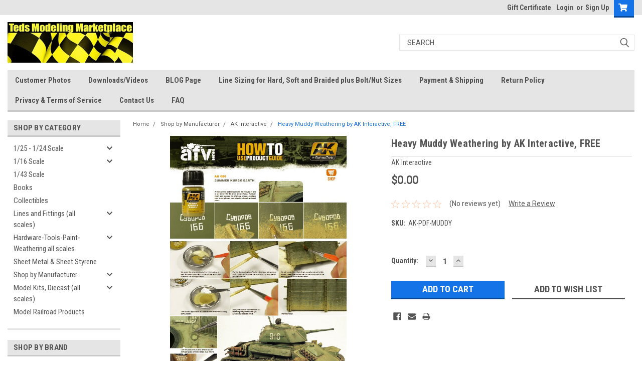

--- FILE ---
content_type: text/html; charset=UTF-8
request_url: https://www.tedsmodelingmarketplace.com/heavy-muddy-weathering-by-ak-interactive-free/
body_size: 31686
content:
<!DOCTYPE html>
<html class="no-js" lang="en">
<head>
    <title>Heavy Muddy Weathering by AK Interactive, FREE - Ted&#x27;s Modeling Marketplace</title>
    <link rel="dns-prefetch preconnect" href="https://cdn11.bigcommerce.com/s-hote904w" crossorigin><link rel="dns-prefetch preconnect" href="https://fonts.googleapis.com/" crossorigin><link rel="dns-prefetch preconnect" href="https://fonts.gstatic.com/" crossorigin>
    <meta property="product:price:amount" content="0" /><meta property="product:price:currency" content="USD" /><meta property="og:url" content="https://tedsmodelingmarketplace.com/heavy-muddy-weathering-by-ak-interactive-free/" /><meta property="og:site_name" content="Ted's Modeling Marketplace" /><meta name="keywords" content="Pro Tech, SLIXX, Teds Modeling, Pro Mod, Funny Car, dragster, Rat Rod 1/16 scale,1/25 scale,futurattraction,futureattractionsn"><link rel='canonical' href='https://tedsmodelingmarketplace.com/heavy-muddy-weathering-by-ak-interactive-free/' /><meta name='platform' content='bigcommerce.stencil' /><meta property="og:type" content="product" />
<meta property="og:title" content="Heavy Muddy Weathering by AK Interactive, FREE" />
<meta property="og:description" content="Explore Ted&#039;s Modeling Marketplace for top-quality scale model detailing parts, kits, and accessories. Shop detailing components for cars, trucks, engines, and more for your next project." />
<meta property="og:image" content="https://cdn11.bigcommerce.com/s-hote904w/products/2529/images/7768/PS1547__64419.1736957947.220.220.jpg?c=2" />
<meta property="pinterest:richpins" content="enabled" />
    
     
    <link href="https://cdn11.bigcommerce.com/s-hote904w/product_images/fav-img1.png?t=1725884697" rel="shortcut icon">
    <meta name="viewport" content="width=device-width, initial-scale=1, maximum-scale=1">
    <script>
        // Change document class from no-js to js so we can detect this in css
        document.documentElement.className = document.documentElement.className.replace('no-js', 'js');
    </script>
    <script async src="https://cdn11.bigcommerce.com/s-hote904w/stencil/4e1eb7d0-b57b-013d-eda5-062a70828b40/e/2d30d750-a314-013e-830b-56968c15a4f5/dist/theme-bundle.head_async.js"></script>
    <link href="https://fonts.googleapis.com/css?family=Roboto+Condensed:400,700%7CRoboto:400,300&display=block" rel="stylesheet">
    <link data-stencil-stylesheet href="https://cdn11.bigcommerce.com/s-hote904w/stencil/4e1eb7d0-b57b-013d-eda5-062a70828b40/e/2d30d750-a314-013e-830b-56968c15a4f5/css/theme-4cdb0ca0-d3b3-013e-65ab-6e771e833a19.css" rel="stylesheet">
    <!-- Start Tracking Code for analytics_facebook -->

<script>
!function(f,b,e,v,n,t,s){if(f.fbq)return;n=f.fbq=function(){n.callMethod?n.callMethod.apply(n,arguments):n.queue.push(arguments)};if(!f._fbq)f._fbq=n;n.push=n;n.loaded=!0;n.version='2.0';n.queue=[];t=b.createElement(e);t.async=!0;t.src=v;s=b.getElementsByTagName(e)[0];s.parentNode.insertBefore(t,s)}(window,document,'script','https://connect.facebook.net/en_US/fbevents.js');

fbq('set', 'autoConfig', 'false', '446509456728014');
fbq('dataProcessingOptions', ['LDU'], 0, 0);
fbq('init', '446509456728014', {"external_id":"a1011c47-2a92-4901-b653-1a03e526d760"});
fbq('set', 'agent', 'bigcommerce', '446509456728014');

function trackEvents() {
    var pathName = window.location.pathname;

    fbq('track', 'PageView', {}, "");

    // Search events start -- only fire if the shopper lands on the /search.php page
    if (pathName.indexOf('/search.php') === 0 && getUrlParameter('search_query')) {
        fbq('track', 'Search', {
            content_type: 'product_group',
            content_ids: [],
            search_string: getUrlParameter('search_query')
        });
    }
    // Search events end

    // Wishlist events start -- only fire if the shopper attempts to add an item to their wishlist
    if (pathName.indexOf('/wishlist.php') === 0 && getUrlParameter('added_product_id')) {
        fbq('track', 'AddToWishlist', {
            content_type: 'product_group',
            content_ids: []
        });
    }
    // Wishlist events end

    // Lead events start -- only fire if the shopper subscribes to newsletter
    if (pathName.indexOf('/subscribe.php') === 0 && getUrlParameter('result') === 'success') {
        fbq('track', 'Lead', {});
    }
    // Lead events end

    // Registration events start -- only fire if the shopper registers an account
    if (pathName.indexOf('/login.php') === 0 && getUrlParameter('action') === 'account_created') {
        fbq('track', 'CompleteRegistration', {}, "");
    }
    // Registration events end

    

    function getUrlParameter(name) {
        var cleanName = name.replace(/[\[]/, '\[').replace(/[\]]/, '\]');
        var regex = new RegExp('[\?&]' + cleanName + '=([^&#]*)');
        var results = regex.exec(window.location.search);
        return results === null ? '' : decodeURIComponent(results[1].replace(/\+/g, ' '));
    }
}

if (window.addEventListener) {
    window.addEventListener("load", trackEvents, false)
}
</script>
<noscript><img height="1" width="1" style="display:none" alt="null" src="https://www.facebook.com/tr?id=446509456728014&ev=PageView&noscript=1&a=plbigcommerce1.2&eid="/></noscript>

<!-- End Tracking Code for analytics_facebook -->

<!-- Start Tracking Code for analytics_googleanalytics -->

<script>
  (function(i,s,o,g,r,a,m){i['GoogleAnalyticsObject']=r;i[r]=i[r]||function(){
  (i[r].q=i[r].q||[]).push(arguments)},i[r].l=1*new Date();a=s.createElement(o),
  m=s.getElementsByTagName(o)[0];a.async=1;a.src=g;m.parentNode.insertBefore(a,m)
  })(window,document,'script','//www.google-analytics.com/analytics.js','ga');

  ga('create', 'UA-46591123-1', 'tedsmodelingmarketplace.com');
  ga('send', 'pageview');

</script>

<!-- BEGIN SHOPGATE MOBILE HEADER CODE -->
<script type="text/javascript" src="https://ajax.googleapis.com/ajax/libs/jquery/1.10.1/jquery.min.js"></script>
<script type="text/javascript">
var _shopgate = new Object();
_shopgate.shop_number = "24540";
$(document).ready(function() {
 var product = false;
 $('body script').each(function(i, a) { if (a.getAttribute('src') && a.getAttribute('src').search('product') > 0) { product = true; }});
 if (product) {
 _shopgate.redirect = "item";
 _shopgate.item_number = "%%GLOBAL_ProductId%%";
 } else if ('%%GLOBAL_CatId%%' != '') {
 _shopgate.redirect = "category";
 _shopgate.category_number = "%%GLOBAL_CatId%%";
 } else {
 _shopgate.redirect = "start";
 }
 _shopgate.host = (("https:" == document.location.protocol) ? "https://static-ssl.shopgate.com" : "http://static.shopgate.com");
 $(document.getElementsByTagName('head')[0].appendChild(document.createElement('script'))).attr('type', 'text/javascript').attr('src', _shopgate.host + '/mobile_header/' + _shopgate.shop_number + '.js');
});
</script>
<!-- END SHOPGATE MOBILE HEADER CODE --><script src="https://conduit.mailchimpapp.com/js/stores/store_lama79kuhtrfl3fbgirc/conduit.js"></script>

<!-- End Tracking Code for analytics_googleanalytics -->

<!-- Start Tracking Code for analytics_siteverification -->

<meta name="google-site-verification" content="kRJE4YdnZl5RR6gMn3ek9znamFwYdYwm0MoGqh_LHBo" />

<!-- End Tracking Code for analytics_siteverification -->


<script type="text/javascript" src="https://checkout-sdk.bigcommerce.com/v1/loader.js" defer ></script>
<script src="https://www.google.com/recaptcha/api.js" async defer></script>
<script type="text/javascript">
var BCData = {"product_attributes":{"sku":"AK-PDF-MUDDY","upc":null,"mpn":null,"gtin":null,"weight":null,"base":true,"image":null,"price":{"without_tax":{"formatted":"$0.00","value":0,"currency":"USD"},"tax_label":"Sales Tax"},"out_of_stock_behavior":"label_option","out_of_stock_message":"More Coming. Sign up to receive an email.","available_modifier_values":[],"in_stock_attributes":[],"stock":null,"instock":true,"stock_message":null,"purchasable":true,"purchasing_message":null,"call_for_price_message":null}};
</script>
<!-- Global site tag (gtag.js) - Google Ads: AW-983369621 -->
<script async src="https://www.googletagmanager.com/gtag/js?id=AW-983369621"></script>
<script>
  window.dataLayer = window.dataLayer || [];
  function gtag(){dataLayer.push(arguments);}
  gtag('js', new Date());

  gtag('config', 'AW-983369621');
  gtag('set', 'developer_id.dMjk3Nj', true);
</script>
<!-- GA4 Code Start: View Product Content -->
<script>
  gtag('event', 'view_item', {
    send_to: 'AW-983369621',
    ecomm_pagetype: 'product',
    currency: 'USD',
    items: [{
      id: 'AK-PDF-MUDDY',
      name: 'Heavy Muddy Weathering by AK Interactive, FREE',
      quantity: 1,
      google_business_vertical: 'retail',
      currency: "USD",
      price: 0,
    }],
    value: 0,
  });
</script>

<script nonce="">
(function () {
    var xmlHttp = new XMLHttpRequest();

    xmlHttp.open('POST', 'https://bes.gcp.data.bigcommerce.com/nobot');
    xmlHttp.setRequestHeader('Content-Type', 'application/json');
    xmlHttp.send('{"store_id":"400984","timezone_offset":"-7.0","timestamp":"2026-01-16T03:19:33.59890000Z","visit_id":"8834cdbb-ee55-48ee-8799-f5a40b5f7d60","channel_id":1}');
})();
</script>

    
    
    
    
    
    
    
    
</head>
    <body id="body" class="product-page-layout  with-sidenav main     fourteen-forty    header-in-container  qty-box-visible">

        <!-- snippet location header -->
        <svg data-src="https://cdn11.bigcommerce.com/s-hote904w/stencil/4e1eb7d0-b57b-013d-eda5-062a70828b40/e/2d30d750-a314-013e-830b-56968c15a4f5/img/icon-sprite.svg" class="icons-svg-sprite"></svg>


        <div class="header-container sticky-header gift-certificates-enabled ">
<div class="top-menu">
    <div class="content">

      <!-- NEW BUTTON TO TRIGGER MAIN NAV WHEN STICKY -->
      <!-- <div class="alt-toggle">
        <h2 class="container-header btn"><span class="down-arrrow burger-menu"><i class="burger open" aria-hidden="true"><svg><use xlink:href="#icon-Menu" /></svg></i><i class="menu close" aria-hidden="true"><svg><use xlink:href="#icon-close" /></svg></i></span></h2>
        <h2 class="container-header text"><span class="mega-shop-text"></span></h2>
      </div> -->

         <a href="#" class="mobileMenu-toggle" data-mobile-menu-toggle="menu">
            <span class="mobileMenu-toggleIcon">Toggle menu</span>
        </a>

        <!-- OPTIONAL SHORT MESSAGE LINK -->
        <!-- <div class="left">
          <a class="optional-message-link" href="">Put an optional message here.</a>
        </div> -->

        <div class="left phone-number">
        </div>

        


        <div class="right account-links">
            <ul>
                    <li class="navUser-item gift-certficates">
                        <a class="navUser-action" href="/giftcertificates.php">Gift Certificate</a>
                    </li>
                    <li class="navUser-item navUser-item--account">
                            <a class="navUser-action" href="/login.php"><!-- <i class="fa fa-user" aria-hidden="true"></i> --><a class="navUser-action login" href="/login.php">Login</a><span class="or-text">or</span><a class="navUser-action create" href="/login.php?action=create_account">Sign Up</a>
                     </li>
        <li class="navUser-item navUser-item--cart ">
            <a
                class="navUser-action"
                data-cart-preview
                data-dropdown="cart-preview-dropdown"
                data-options="align:right"
                href="/cart.php">
                <span class="navUser-item-cartLabel"><i class="cart-icon" aria-hidden="true"><svg><use xlink:href="#icon-cart" /></svg></i></span> <span class="countPill cart-quantity">0</span>
            </a>

            <div class="dropdown-menu" id="cart-preview-dropdown" data-dropdown-content aria-hidden="true"></div>
        </li>
            </ul>
        </div>
        <div class="clear"></div>
    </div>
</div>

<div class="header-container full-width  full-width in-container">
  <div class="header-padding">
  <div class="header-padding">
  <header class="header" role="banner">
        <div class="header-logo header-logo--left">
            <a href="https://tedsmodelingmarketplace.com/">
            <div class="header-logo-image-container">
                <img class="header-logo-image" src="https://cdn11.bigcommerce.com/s-hote904w/images/stencil/250x100/new_logo_350x114_1461703723__08196.original.jpg" alt="&lt;meta name=&quot;google-site-verification&quot; content=&quot;kRJE4YdnZl5RR6gMn3ek9znamFwYdYwm0MoGqh_LHBo&quot; /&gt;" title="&lt;meta name=&quot;google-site-verification&quot; content=&quot;kRJE4YdnZl5RR6gMn3ek9znamFwYdYwm0MoGqh_LHBo&quot; /&gt;">
            </div>
</a>
        </div>

  <div class="navPages-container inside-header left-logo search-container not-sticky" id="menu" data-menu>
    <nav class="navPages">
        <div class="navPages-quickSearch right searchbar">
            <div class="container">
    <!-- snippet location forms_search -->
    <form class="form" action="/search.php">
        <fieldset class="form-fieldset">
            <div class="form-field">
                <label class="u-hiddenVisually" for="search_query">Search</label>
                <input class="form-input" data-search-quick name="search_query" id="search_query" data-error-message="Search field cannot be empty." placeholder="Search" autocomplete="off">
                <div class="search-icon"><svg class="header-icon search-icon" title="submit" alt="submit"><use xlink:href="#icon-search"></use></svg></div>
                <input class="button button--primary form-prefixPostfix-button--postfix" type="submit" value="">
            </div>
        </fieldset>
        <div class="clear"></div>
    </form>
    <div id="search-action-buttons" class="search-buttons-container">
      <div class="align-right">
      <!-- <a href="#" class="reset quicksearch" aria-label="reset search" role="button" style="inline-block;">
        <span class="reset" aria-hidden="true">Reset Search</span>
      </a> -->
      <a href="#" class="modal-close custom-quick-search" aria-label="Close" role="button" style="inline-block;">
        <span aria-hidden="true">&#215;</span>
      </a>
      <div class="clear"></div>
      </div>
      <div class="clear"></div>
    </div>
      <section id="quickSearch" class="quickSearchResults" data-bind="html: results">
      </section>
      <div class="clear"></div>
</div>
        </div>
    </nav>
</div>
<div class="clear"></div>
<div class="mobile-menu navPages-container" id="menu" data-menu>
  <div class="currency-converter">
    <ul class="navPages-list navPages-list--user">
    </ul>
  </div>
        <nav class="navPages">
    <div class="navPages-quickSearch right searchbar">
        <div class="container">
    <!-- snippet location forms_search -->
    <form class="form" action="/search.php">
        <fieldset class="form-fieldset">
            <div class="form-field">
                <label class="u-hiddenVisually" for="search_query">Search</label>
                <input class="form-input" data-search-quick name="search_query" id="search_query" data-error-message="Search field cannot be empty." placeholder="Search" autocomplete="off">
                <div class="search-icon"><svg class="header-icon search-icon" title="submit" alt="submit"><use xlink:href="#icon-search"></use></svg></div>
                <input class="button button--primary form-prefixPostfix-button--postfix" type="submit" value="">
            </div>
        </fieldset>
        <div class="clear"></div>
    </form>
    <div id="search-action-buttons" class="search-buttons-container">
      <div class="align-right">
      <!-- <a href="#" class="reset quicksearch" aria-label="reset search" role="button" style="inline-block;">
        <span class="reset" aria-hidden="true">Reset Search</span>
      </a> -->
      <a href="#" class="modal-close custom-quick-search" aria-label="Close" role="button" style="inline-block;">
        <span aria-hidden="true">&#215;</span>
      </a>
      <div class="clear"></div>
      </div>
      <div class="clear"></div>
    </div>
      <section id="quickSearch" class="quickSearchResults" data-bind="html: results">
      </section>
      <div class="clear"></div>
</div>
    </div>
    <ul class="navPages-list">
        <div class="nav-align">
        <div class="custom-pages-nav">
          <div id="desktop-menu">
            <h2 class="container-header mobile">Main Menu</h2>
                <li class="navPages-item">
                    <a class="navPages-action" href="https://www.tedsmodelingmarketplace.com/customer-photos/">Customer Photos</a>
                </li>
                <li class="navPages-item">
                    <a class="navPages-action" href="https://www.tedsmodelingmarketplace.com/downloads-videos/">Downloads/Videos</a>
                </li>
                <li class="navPages-item">
                    <a class="navPages-action" href="http://www.tedsmodeling.blog">BLOG Page</a>
                </li>
                <li class="navPages-item">
                    <a class="navPages-action" href="https://www.tedsmodelingmarketplace.com/tech-info-links/">Line Sizing for Hard, Soft and Braided plus Bolt/Nut Sizes</a>
                </li>
                <li class="navPages-item">
                    <a class="navPages-action" href="https://www.tedsmodelingmarketplace.com/payment-shipping/">Payment &amp; Shipping</a>
                </li>
                <li class="navPages-item">
                    <a class="navPages-action" href="https://www.tedsmodelingmarketplace.com/return-policy/">Return Policy</a>
                </li>
                <li class="navPages-item">
                    <a class="navPages-action" href="https://www.tedsmodelingmarketplace.com/privacy-terms-of-service/">Privacy &amp; Terms of Service</a>
                </li>
                <li class="navPages-item">
                    <a class="navPages-action" href="https://www.tedsmodelingmarketplace.com/contact-us/">Contact Us</a>
                </li>
                <li class="navPages-item">
                    <a class="navPages-action" href="https://www.tedsmodelingmarketplace.com/faq/">FAQ</a>
                </li>
          </div>
            <div id="mobile-menu">
              <div class="category-menu">
                <h2 class="container-header mobile">Shop By Category</h2>
                  <li class="navPages-item mobile">
                    <a class="navPages-action has-subMenu" href="https://www.tedsmodelingmarketplace.com/1-25-1-24-scales/">
    1/25 - 1/24 Scale <i class="fa fa-chevron-down main-nav" aria-hidden="true"><svg><use xlink:href="#icon-chevron-down" /></svg></i>
</a>
<div class="navPage-subMenu" id="navPages-46" aria-hidden="true" tabindex="-1">
    <ul class="navPage-subMenu-list">
            <li class="navPage-subMenu-item">
                    <a
                        class="navPage-subMenu-action navPages-action has-subMenu"
                        href="https://www.tedsmodelingmarketplace.com/engine-related/">
                        Engine Related <i class="fa fa-chevron-down" aria-hidden="true"><svg><use xlink:href="#icon-chevron-down" /></svg></i>
                    </a>
                    <ul class="navPage-childList" id="navPages-144">
                        <li class="navPage-childList-item">
                            <a class="navPage-childList-action navPages-action" href="https://www.tedsmodelingmarketplace.com/engines-specific-1/">Engines Specific</a>
                        </li>
                        <li class="navPage-childList-item">
                            <a class="navPage-childList-action navPages-action" href="https://www.tedsmodelingmarketplace.com/engine-detailing-3/">Engine Detailing</a>
                        </li>
                        <li class="navPage-childList-item">
                            <a class="navPage-childList-action navPages-action" href="https://www.tedsmodelingmarketplace.com/engine-parts/">Engine Parts</a>
                        </li>
                        <li class="navPage-childList-item">
                            <a class="navPage-childList-action navPages-action" href="https://www.tedsmodelingmarketplace.com/exhaust-related-1/">Exhaust Related</a>
                        </li>
                        <li class="navPage-childList-item">
                            <a class="navPage-childList-action navPages-action" href="https://www.tedsmodelingmarketplace.com/fuel-management-1/">Fuel Management</a>
                        </li>
                        <li class="navPage-childList-item">
                            <a class="navPage-childList-action navPages-action" href="https://www.tedsmodelingmarketplace.com/ignition-components-1/">Ignition Components</a>
                        </li>
                        <li class="navPage-childList-item">
                            <a class="navPage-childList-action navPages-action" href="https://www.tedsmodelingmarketplace.com/turbo-chargers-5/">Turbo Chargers</a>
                        </li>
                    </ul>
            </li>
            <li class="navPage-subMenu-item">
                    <a class="navPage-subMenu-action navPages-action" href="https://www.tedsmodelingmarketplace.com/drive-train-chassis-1/">Drive Train &amp; Chassis</a>
            </li>
            <li class="navPage-subMenu-item">
                    <a class="navPage-subMenu-action navPages-action" href="https://www.tedsmodelingmarketplace.com/interior-cockpit/">Interior &amp; Cockpit</a>
            </li>
            <li class="navPage-subMenu-item">
                    <a class="navPage-subMenu-action navPages-action" href="https://www.tedsmodelingmarketplace.com/bodies-parts-2/">Bodies &amp; Parts</a>
            </li>
            <li class="navPage-subMenu-item">
                    <a class="navPage-subMenu-action navPages-action" href="https://www.tedsmodelingmarketplace.com/hood-scoops/">Hood Scoops</a>
            </li>
            <li class="navPage-subMenu-item">
                    <a class="navPage-subMenu-action navPages-action" href="https://www.tedsmodelingmarketplace.com/wheels-tires-1/">Wheels &amp; Tires</a>
            </li>
            <li class="navPage-subMenu-item">
                    <a class="navPage-subMenu-action navPages-action" href="https://www.tedsmodelingmarketplace.com/exterior-parts-1/">Exterior Parts</a>
            </li>
            <li class="navPage-subMenu-item">
                    <a class="navPage-subMenu-action navPages-action" href="https://www.tedsmodelingmarketplace.com/decals-1/">Decals</a>
            </li>
            <li class="navPage-subMenu-item">
                    <a class="navPage-subMenu-action navPages-action" href="https://www.tedsmodelingmarketplace.com/diorama/">Diorama</a>
            </li>
            <li class="navPage-subMenu-item">
                    <a
                        class="navPage-subMenu-action navPages-action has-subMenu"
                        href="https://www.tedsmodelingmarketplace.com/truck-related/">
                        Truck Related <i class="fa fa-chevron-down" aria-hidden="true"><svg><use xlink:href="#icon-chevron-down" /></svg></i>
                    </a>
                    <ul class="navPage-childList" id="navPages-249">
                        <li class="navPage-childList-item">
                            <a class="navPage-childList-action navPages-action" href="https://www.tedsmodelingmarketplace.com/truck-misc/">Truck Misc</a>
                        </li>
                        <li class="navPage-childList-item">
                            <a class="navPage-childList-action navPages-action" href="https://www.tedsmodelingmarketplace.com/tires-wheels/">Tires/Wheels</a>
                        </li>
                        <li class="navPage-childList-item">
                            <a class="navPage-childList-action navPages-action" href="https://www.tedsmodelingmarketplace.com/truck-decals/">Truck Decals</a>
                        </li>
                        <li class="navPage-childList-item">
                            <a class="navPage-childList-action navPages-action" href="https://www.tedsmodelingmarketplace.com/truck-kits/">Truck Kits</a>
                        </li>
                    </ul>
            </li>
            <li class="navPage-subMenu-item">
                    <a class="navPage-subMenu-action navPages-action" href="https://www.tedsmodelingmarketplace.com/kits/">Kits</a>
            </li>
            <li class="navPage-subMenu-item">
                    <a
                        class="navPage-subMenu-action navPages-action has-subMenu"
                        href="https://www.tedsmodelingmarketplace.com/rat-rod/">
                        Rat Rod <i class="fa fa-chevron-down" aria-hidden="true"><svg><use xlink:href="#icon-chevron-down" /></svg></i>
                    </a>
                    <ul class="navPage-childList" id="navPages-261">
                        <li class="navPage-childList-item">
                            <a class="navPage-childList-action navPages-action" href="https://www.tedsmodelingmarketplace.com/bodies-exterior-1/">Bodies/Exterior</a>
                        </li>
                        <li class="navPage-childList-item">
                            <a class="navPage-childList-action navPages-action" href="https://www.tedsmodelingmarketplace.com/decals-2/">Decals</a>
                        </li>
                        <li class="navPage-childList-item">
                            <a class="navPage-childList-action navPages-action" href="https://www.tedsmodelingmarketplace.com/engine/">Engine</a>
                        </li>
                        <li class="navPage-childList-item">
                            <a class="navPage-childList-action navPages-action" href="https://www.tedsmodelingmarketplace.com/interior/">Interior</a>
                        </li>
                        <li class="navPage-childList-item">
                            <a class="navPage-childList-action navPages-action" href="https://www.tedsmodelingmarketplace.com/wheels-tires-3/">Wheels/Tires</a>
                        </li>
                    </ul>
            </li>
    </ul>
</div>
                  </li>
                  <li class="navPages-item mobile">
                    <a class="navPages-action has-subMenu" href="https://www.tedsmodelingmarketplace.com/1-16-scale-1/">
    1/16 Scale <i class="fa fa-chevron-down main-nav" aria-hidden="true"><svg><use xlink:href="#icon-chevron-down" /></svg></i>
</a>
<div class="navPage-subMenu" id="navPages-28" aria-hidden="true" tabindex="-1">
    <ul class="navPage-subMenu-list">
            <li class="navPage-subMenu-item">
                    <a
                        class="navPage-subMenu-action navPages-action has-subMenu"
                        href="https://www.tedsmodelingmarketplace.com/engine-related-1/">
                        Engine Related <i class="fa fa-chevron-down" aria-hidden="true"><svg><use xlink:href="#icon-chevron-down" /></svg></i>
                    </a>
                    <ul class="navPage-childList" id="navPages-146">
                        <li class="navPage-childList-item">
                            <a class="navPage-childList-action navPages-action" href="https://www.tedsmodelingmarketplace.com/engine-parts-detailing/">Engine Parts &amp; Detailing</a>
                        </li>
                        <li class="navPage-childList-item">
                            <a class="navPage-childList-action navPages-action" href="https://www.tedsmodelingmarketplace.com/engines-specific/">Engines (Specific)</a>
                        </li>
                        <li class="navPage-childList-item">
                            <a class="navPage-childList-action navPages-action" href="https://www.tedsmodelingmarketplace.com/exhaust-related/">Exhaust Related</a>
                        </li>
                        <li class="navPage-childList-item">
                            <a class="navPage-childList-action navPages-action" href="https://www.tedsmodelingmarketplace.com/fuel-management/">Fuel Management</a>
                        </li>
                        <li class="navPage-childList-item">
                            <a class="navPage-childList-action navPages-action" href="https://www.tedsmodelingmarketplace.com/ignition-components/">Ignition Components</a>
                        </li>
                        <li class="navPage-childList-item">
                            <a class="navPage-childList-action navPages-action" href="https://www.tedsmodelingmarketplace.com/turbo-chargers/">Turbo Chargers</a>
                        </li>
                    </ul>
            </li>
            <li class="navPage-subMenu-item">
                    <a class="navPage-subMenu-action navPages-action" href="https://www.tedsmodelingmarketplace.com/drive-train-chassis/">Drive Train &amp; Chassis</a>
            </li>
            <li class="navPage-subMenu-item">
                    <a class="navPage-subMenu-action navPages-action" href="https://www.tedsmodelingmarketplace.com/interior-cockpit-1/">Interior &amp; Cockpit</a>
            </li>
            <li class="navPage-subMenu-item">
                    <a class="navPage-subMenu-action navPages-action" href="https://www.tedsmodelingmarketplace.com/bodies-parts-1/">Bodies &amp; Parts</a>
            </li>
            <li class="navPage-subMenu-item">
                    <a class="navPage-subMenu-action navPages-action" href="https://www.tedsmodelingmarketplace.com/wheels-tires/">Wheels &amp; Tires</a>
            </li>
            <li class="navPage-subMenu-item">
                    <a class="navPage-subMenu-action navPages-action" href="https://www.tedsmodelingmarketplace.com/exterior-parts/">Exterior Parts</a>
            </li>
            <li class="navPage-subMenu-item">
                    <a class="navPage-subMenu-action navPages-action" href="https://www.tedsmodelingmarketplace.com/decals/">Decals</a>
            </li>
            <li class="navPage-subMenu-item">
                    <a class="navPage-subMenu-action navPages-action" href="https://www.tedsmodelingmarketplace.com/kits-1/">Kits</a>
            </li>
    </ul>
</div>
                  </li>
                  <li class="navPages-item mobile">
                    <a class="navPages-action" href="https://www.tedsmodelingmarketplace.com/1-43-scale/">1/43 Scale</a>
                  </li>
                  <li class="navPages-item mobile">
                    <a class="navPages-action" href="https://www.tedsmodelingmarketplace.com/books/">Books</a>
                  </li>
                  <li class="navPages-item mobile">
                    <a class="navPages-action" href="https://www.tedsmodelingmarketplace.com/collectibles/">Collectibles</a>
                  </li>
                  <li class="navPages-item mobile">
                    <a class="navPages-action has-subMenu" href="https://www.tedsmodelingmarketplace.com/lines-and-fittings-all-scales/">
    Lines and Fittings (all scales) <i class="fa fa-chevron-down main-nav" aria-hidden="true"><svg><use xlink:href="#icon-chevron-down" /></svg></i>
</a>
<div class="navPage-subMenu" id="navPages-51" aria-hidden="true" tabindex="-1">
    <ul class="navPage-subMenu-list">
            <li class="navPage-subMenu-item">
                    <a class="navPage-subMenu-action navPages-action" href="https://www.tedsmodelingmarketplace.com/braided-lines/">Braided Lines</a>
            </li>
            <li class="navPage-subMenu-item">
                    <a class="navPage-subMenu-action navPages-action" href="https://www.tedsmodelingmarketplace.com/aluminum-lines/">Aluminum Lines</a>
            </li>
            <li class="navPage-subMenu-item">
                    <a class="navPage-subMenu-action navPages-action" href="https://www.tedsmodelingmarketplace.com/hard-black-lines/">Hard Black Lines</a>
            </li>
            <li class="navPage-subMenu-item">
                    <a class="navPage-subMenu-action navPages-action" href="https://www.tedsmodelingmarketplace.com/soft-rubber-lines/">Soft Rubber Lines</a>
            </li>
            <li class="navPage-subMenu-item">
                    <a class="navPage-subMenu-action navPages-action" href="https://www.tedsmodelingmarketplace.com/soft-clear-lines/">Soft Clear Lines</a>
            </li>
            <li class="navPage-subMenu-item">
                    <a class="navPage-subMenu-action navPages-action" href="https://www.tedsmodelingmarketplace.com/fittings-for-all-lines/">Fittings for All Lines</a>
            </li>
    </ul>
</div>
                  </li>
                  <li class="navPages-item mobile">
                    <a class="navPages-action has-subMenu" href="https://www.tedsmodelingmarketplace.com/hardware-tools-paint-weathering-all-scales/">
    Hardware-Tools-Paint-Weathering  all scales <i class="fa fa-chevron-down main-nav" aria-hidden="true"><svg><use xlink:href="#icon-chevron-down" /></svg></i>
</a>
<div class="navPage-subMenu" id="navPages-19" aria-hidden="true" tabindex="-1">
    <ul class="navPage-subMenu-list">
            <li class="navPage-subMenu-item">
                    <a class="navPage-subMenu-action navPages-action" href="https://www.tedsmodelingmarketplace.com/brass-rods-tubes/">Brass Rods &amp; Tubes</a>
            </li>
            <li class="navPage-subMenu-item">
                    <a class="navPage-subMenu-action navPages-action" href="https://www.tedsmodelingmarketplace.com/paint/">Paint</a>
            </li>
            <li class="navPage-subMenu-item">
                    <a class="navPage-subMenu-action navPages-action" href="https://www.tedsmodelingmarketplace.com/nuts/">Nuts &amp; Bolts</a>
            </li>
            <li class="navPage-subMenu-item">
                    <a class="navPage-subMenu-action navPages-action" href="https://www.tedsmodelingmarketplace.com/weathering/">Weathering</a>
            </li>
            <li class="navPage-subMenu-item">
                    <a class="navPage-subMenu-action navPages-action" href="https://www.tedsmodelingmarketplace.com/ferrule-fittings/">Ferrule-Fittings</a>
            </li>
            <li class="navPage-subMenu-item">
                    <a class="navPage-subMenu-action navPages-action" href="https://www.tedsmodelingmarketplace.com/tools/">Tools</a>
            </li>
    </ul>
</div>
                  </li>
                  <li class="navPages-item mobile">
                    <a class="navPages-action" href="https://www.tedsmodelingmarketplace.com/sheet-aluminum-sheet-styrene/">Sheet Metal &amp; Sheet Styrene</a>
                  </li>
                  <li class="navPages-item mobile">
                    <a class="navPages-action has-subMenu" href="https://www.tedsmodelingmarketplace.com/shop-by-manufacturer/">
    Shop by Manufacturer <i class="fa fa-chevron-down main-nav" aria-hidden="true"><svg><use xlink:href="#icon-chevron-down" /></svg></i>
</a>
<div class="navPage-subMenu" id="navPages-31" aria-hidden="true" tabindex="-1">
    <ul class="navPage-subMenu-list">
            <li class="navPage-subMenu-item">
                    <a class="navPage-subMenu-action navPages-action" href="https://www.tedsmodelingmarketplace.com">AK Interactive</a>
            </li>
            <li class="navPage-subMenu-item">
                    <a class="navPage-subMenu-action navPages-action" href="https://www.tedsmodelingmarketplace.com/amt/">AMT</a>
            </li>
            <li class="navPage-subMenu-item">
                    <a class="navPage-subMenu-action navPages-action" href="https://www.tedsmodelingmarketplace.com/archer-transfers/">Archer Surface Details</a>
            </li>
            <li class="navPage-subMenu-item">
                    <a class="navPage-subMenu-action navPages-action" href="https://www.tedsmodelingmarketplace.com/atlantis-models/">Atlantis Models</a>
            </li>
            <li class="navPage-subMenu-item">
                    <a class="navPage-subMenu-action navPages-action" href="https://www.tedsmodelingmarketplace.com/bare-metal-foil/">Bare Metal Foil</a>
            </li>
            <li class="navPage-subMenu-item">
                    <a class="navPage-subMenu-action navPages-action" href="https://www.tedsmodelingmarketplace.com/bob-smith-glues/">Bob Smith GLues</a>
            </li>
            <li class="navPage-subMenu-item">
                    <a class="navPage-subMenu-action navPages-action" href="https://www.tedsmodelingmarketplace.com/chimneyville-hobbies/">Chimneyville Hobbies</a>
            </li>
            <li class="navPage-subMenu-item">
                    <a class="navPage-subMenu-action navPages-action" href="https://www.tedsmodelingmarketplace.com/competition-resins/">Competition Resins 1/25 Scale</a>
            </li>
            <li class="navPage-subMenu-item">
                    <a class="navPage-subMenu-action navPages-action" href="https://www.tedsmodelingmarketplace.com/competition-resins-1-16-scale/">Competition Resins 1/16 Scale</a>
            </li>
            <li class="navPage-subMenu-item">
                    <a class="navPage-subMenu-action navPages-action" href="https://www.tedsmodelingmarketplace.com/deluxe-materials-1/">Deluxe Materials</a>
            </li>
            <li class="navPage-subMenu-item">
                    <a class="navPage-subMenu-action navPages-action" href="https://www.tedsmodelingmarketplace.com/detail-master/">Detail Master</a>
            </li>
            <li class="navPage-subMenu-item">
                    <a class="navPage-subMenu-action navPages-action" href="https://www.tedsmodelingmarketplace.com/dirt-modeler/">Dirt Modeler</a>
            </li>
            <li class="navPage-subMenu-item">
                    <a class="navPage-subMenu-action navPages-action" href="https://www.tedsmodelingmarketplace.com/excel-1/">Excel</a>
            </li>
            <li class="navPage-subMenu-item">
                    <a class="navPage-subMenu-action navPages-action" href="https://www.tedsmodelingmarketplace.com/flash-point-motorsports/">Flash Point Motorsports</a>
            </li>
            <li class="navPage-subMenu-item">
                    <a class="navPage-subMenu-action navPages-action" href="https://www.tedsmodelingmarketplace.com/futurattraction/">Futurattraction 1/25 Scale</a>
            </li>
            <li class="navPage-subMenu-item">
                    <a class="navPage-subMenu-action navPages-action" href="https://www.tedsmodelingmarketplace.com/futurattraction-1-16-scale/">Futurattraction 1/16 Scale</a>
            </li>
            <li class="navPage-subMenu-item">
                    <a class="navPage-subMenu-action navPages-action" href="https://www.tedsmodelingmarketplace.com/fujimi-1/">Fujimi</a>
            </li>
            <li class="navPage-subMenu-item">
                    <a class="navPage-subMenu-action navPages-action" href="https://www.tedsmodelingmarketplace.com/gofer-racing/">Gofer Racing</a>
            </li>
            <li class="navPage-subMenu-item">
                    <a class="navPage-subMenu-action navPages-action" href="https://www.tedsmodelingmarketplace.com/gregs-scale-model-accessories/">Greg&#x27;s Scale Model Accessories</a>
            </li>
            <li class="navPage-subMenu-item">
                    <a class="navPage-subMenu-action navPages-action" href="https://www.tedsmodelingmarketplace.com/highlight-model-studio/">Highlight Model Studio</a>
            </li>
            <li class="navPage-subMenu-item">
                    <a class="navPage-subMenu-action navPages-action" href="https://www.tedsmodelingmarketplace.com/jimmy-flintstone/">Jimmy Flintstone</a>
            </li>
            <li class="navPage-subMenu-item">
                    <a class="navPage-subMenu-action navPages-action" href="https://www.tedsmodelingmarketplace.com/hobby-gear/">Hobby Gear</a>
            </li>
            <li class="navPage-subMenu-item">
                    <a class="navPage-subMenu-action navPages-action" href="https://www.tedsmodelingmarketplace.com/ka-models/">KA-Models</a>
            </li>
            <li class="navPage-subMenu-item">
                    <a class="navPage-subMenu-action navPages-action" href="https://www.tedsmodelingmarketplace.com/kens-kustom-kar-supply/">Ken&#x27;s Kustom Kar Supply</a>
            </li>
            <li class="navPage-subMenu-item">
                    <a class="navPage-subMenu-action navPages-action" href="https://www.tedsmodelingmarketplace.com/kits-world-1/">Kits-World</a>
            </li>
            <li class="navPage-subMenu-item">
                    <a class="navPage-subMenu-action navPages-action" href="https://www.tedsmodelingmarketplace.com/maquett-metal-sheets/">Maquett Metal Sheets</a>
            </li>
            <li class="navPage-subMenu-item">
                    <a class="navPage-subMenu-action navPages-action" href="https://www.tedsmodelingmarketplace.com/mark-johnson-engines/">Mark Johnson Engines</a>
            </li>
            <li class="navPage-subMenu-item">
                    <a class="navPage-subMenu-action navPages-action" href="https://www.tedsmodelingmarketplace.com/microscale/">Microscale</a>
            </li>
            <li class="navPage-subMenu-item">
                    <a class="navPage-subMenu-action navPages-action" href="https://www.tedsmodelingmarketplace.com/miniart-1/">MiniArt</a>
            </li>
            <li class="navPage-subMenu-item">
                    <a class="navPage-subMenu-action navPages-action" href="https://www.tedsmodelingmarketplace.com/miniscurtraitzing-1/">Miniscurtraitzing</a>
            </li>
            <li class="navPage-subMenu-item">
                    <a class="navPage-subMenu-action navPages-action" href="https://www.tedsmodelingmarketplace.com/moebius-models-1/">Moebius Models</a>
            </li>
            <li class="navPage-subMenu-item">
                    <a class="navPage-subMenu-action navPages-action" href="https://www.tedsmodelingmarketplace.com/model-car-garage/">Model Car Garage</a>
            </li>
            <li class="navPage-subMenu-item">
                    <a class="navPage-subMenu-action navPages-action" href="https://www.tedsmodelingmarketplace.com/monogram/">Monogram</a>
            </li>
            <li class="navPage-subMenu-item">
                    <a class="navPage-subMenu-action navPages-action" href="https://www.tedsmodelingmarketplace.com/molotow/">Molotow</a>
            </li>
            <li class="navPage-subMenu-item">
                    <a class="navPage-subMenu-action navPages-action" href="https://www.tedsmodelingmarketplace.com/morgan-automotive-detail/">Morgan Automotive Detail</a>
            </li>
            <li class="navPage-subMenu-item">
                    <a class="navPage-subMenu-action navPages-action" href="https://www.tedsmodelingmarketplace.com/mpc/">MPC</a>
            </li>
            <li class="navPage-subMenu-item">
                    <a class="navPage-subMenu-action navPages-action" href="https://www.tedsmodelingmarketplace.com">Paasche Airbrush</a>
            </li>
            <li class="navPage-subMenu-item">
                    <a class="navPage-subMenu-action navPages-action" href="https://www.tedsmodelingmarketplace.com/parts-by-parks/">Parts by Parks</a>
            </li>
            <li class="navPage-subMenu-item">
                    <a class="navPage-subMenu-action navPages-action" href="https://www.tedsmodelingmarketplace.com/pegasus-hobbies/">Pegasus Hobbies</a>
            </li>
            <li class="navPage-subMenu-item">
                    <a class="navPage-subMenu-action navPages-action" href="https://www.tedsmodelingmarketplace.com/preval-paint-system/">Preval Paint System</a>
            </li>
            <li class="navPage-subMenu-item">
                    <a class="navPage-subMenu-action navPages-action" href="https://www.tedsmodelingmarketplace.com/pro-tech-1-16-scale/">Pro Tech 1/16 Scale</a>
            </li>
            <li class="navPage-subMenu-item">
                    <a class="navPage-subMenu-action navPages-action" href="https://www.tedsmodelingmarketplace.com/pro-tech-1-25-scale/">Pro Tech 1/25 Scale</a>
            </li>
            <li class="navPage-subMenu-item">
                    <a class="navPage-subMenu-action navPages-action" href="https://www.tedsmodelingmarketplace.com/revell/">Revell</a>
            </li>
            <li class="navPage-subMenu-item">
                    <a class="navPage-subMenu-action navPages-action" href="https://www.tedsmodelingmarketplace.com/william-sansone-1/">Scale Concepts</a>
            </li>
            <li class="navPage-subMenu-item">
                    <a class="navPage-subMenu-action navPages-action" href="https://www.tedsmodelingmarketplace.com/scale-motorsport/">Scale Motorsport</a>
            </li>
            <li class="navPage-subMenu-item">
                    <a class="navPage-subMenu-action navPages-action" href="https://www.tedsmodelingmarketplace.com/slixx-decals/">SLIXX Decals</a>
            </li>
            <li class="navPage-subMenu-item">
                    <a class="navPage-subMenu-action navPages-action" href="https://www.tedsmodelingmarketplace.com/sts-decals/">STS Decals</a>
            </li>
            <li class="navPage-subMenu-item">
                    <a class="navPage-subMenu-action navPages-action" href="https://www.tedsmodelingmarketplace.com/tamiya/">Tamiya</a>
            </li>
            <li class="navPage-subMenu-item">
                    <a class="navPage-subMenu-action navPages-action" href="https://www.tedsmodelingmarketplace.com/teds-modeling/">Teds Modeling</a>
            </li>
            <li class="navPage-subMenu-item">
                    <a class="navPage-subMenu-action navPages-action" href="https://www.tedsmodelingmarketplace.com/testors/">Testor&#x27;s</a>
            </li>
            <li class="navPage-subMenu-item">
                    <a class="navPage-subMenu-action navPages-action" href="https://www.tedsmodelingmarketplace.com/tdr-innovations/">TDR Innovations</a>
            </li>
            <li class="navPage-subMenu-item">
                    <a class="navPage-subMenu-action navPages-action" href="https://www.tedsmodelingmarketplace.com/vallejo-1/">Vallejo</a>
            </li>
            <li class="navPage-subMenu-item">
                    <a class="navPage-subMenu-action navPages-action" href="https://www.tedsmodelingmarketplace.com/vcg-resins-by-reese/">VCG Resins by Reese</a>
            </li>
            <li class="navPage-subMenu-item">
                    <a class="navPage-subMenu-action navPages-action" href="https://www.tedsmodelingmarketplace.com/zona/">ZONA</a>
            </li>
    </ul>
</div>
                  </li>
                  <li class="navPages-item mobile">
                    <a class="navPages-action has-subMenu" href="https://www.tedsmodelingmarketplace.com/model-kits-diecast-all-scales/">
    Model Kits, Diecast (all scales) <i class="fa fa-chevron-down main-nav" aria-hidden="true"><svg><use xlink:href="#icon-chevron-down" /></svg></i>
</a>
<div class="navPage-subMenu" id="navPages-124" aria-hidden="true" tabindex="-1">
    <ul class="navPage-subMenu-list">
            <li class="navPage-subMenu-item">
                    <a class="navPage-subMenu-action navPages-action" href="https://www.tedsmodelingmarketplace.com/drag-racing/">Drag Racing</a>
            </li>
            <li class="navPage-subMenu-item">
                    <a class="navPage-subMenu-action navPages-action" href="https://www.tedsmodelingmarketplace.com/miscellaneous/">Miscellaneous</a>
            </li>
            <li class="navPage-subMenu-item">
                    <a class="navPage-subMenu-action navPages-action" href="https://www.tedsmodelingmarketplace.com/nascar/">NASCAR</a>
            </li>
            <li class="navPage-subMenu-item">
                    <a class="navPage-subMenu-action navPages-action" href="https://www.tedsmodelingmarketplace.com/racing-other/">Racing Other</a>
            </li>
            <li class="navPage-subMenu-item">
                    <a class="navPage-subMenu-action navPages-action" href="https://www.tedsmodelingmarketplace.com/street-pro-street/">Street/Pro Street</a>
            </li>
            <li class="navPage-subMenu-item">
                    <a class="navPage-subMenu-action navPages-action" href="https://www.tedsmodelingmarketplace.com/trucks/">Trucks</a>
            </li>
    </ul>
</div>
                  </li>
                  <li class="navPages-item mobile">
                    <a class="navPages-action" href="https://www.tedsmodelingmarketplace.com/pro-tech-rr/">Model Railroad Products</a>
                  </li>
              </div>

            <div class="brand-menu">
              <h2 class="container-header mobile">Shop By Brand</h2>
                <li class="navPages-item mobile">
                  <a class="navPages-action" href="https://tedsmodelingmarketplace.com/brands/Futurattraction.html">Futurattraction</a>
                </li>
                <li class="navPages-item mobile">
                  <a class="navPages-action" href="https://tedsmodelingmarketplace.com/brands/Pro-Tech.html">Pro Tech</a>
                </li>
                <li class="navPages-item mobile">
                  <a class="navPages-action" href="https://tedsmodelingmarketplace.com/brands/Teds-Modeling.html">Teds Modeling</a>
                </li>
                <li class="navPages-item mobile">
                  <a class="navPages-action" href="https://tedsmodelingmarketplace.com/brands/SLIXX.html">SLIXX</a>
                </li>
                <li class="navPages-item mobile">
                  <a class="navPages-action" href="https://tedsmodelingmarketplace.com/brands/Parts-by-Parks.html">Parts by Parks</a>
                </li>
                <li class="navPages-item mobile">
                  <a class="navPages-action" href="https://tedsmodelingmarketplace.com/brands/Detail-Master.html">Detail Master</a>
                </li>
                <li class="navPages-item mobile">
                  <a class="navPages-action" href="https://tedsmodelingmarketplace.com/brands/Competition-Resins.html">Competition Resins</a>
                </li>
                <li class="navPages-item mobile">
                  <a class="navPages-action" href="https://tedsmodelingmarketplace.com/gofer-racing-1/">Gofer Racing</a>
                </li>
                <li class="navPages-item mobile">
                  <a class="navPages-action" href="https://tedsmodelingmarketplace.com/brands/Model-Car-Garage.html">Model Car Garage</a>
                </li>
                <li class="navPages-item mobile">
                  <a class="navPages-action" href="https://tedsmodelingmarketplace.com/sts-decals-1/">STS Decals</a>
                </li>
                <li class="navPages-item mobile">
                  <a class="navPages-action" href="https://tedsmodelingmarketplace.com/www.tedsmodelingmarketplace.com/highlight-model-studio/">Highlight Model Studio</a>
                </li>
                <li class="navPages-item mobile">
                  <a class="navPages-action" href="https://tedsmodelingmarketplace.com/brands/AMT.html">AMT</a>
                </li>
                <li class="navPages-item mobile">
                  <a class="navPages-action" href="https://tedsmodelingmarketplace.com/brands/Scale-Motorsport.html">Scale Motorsport</a>
                </li>
                <li class="navPages-item mobile">
                  <a class="navPages-action" href="https://tedsmodelingmarketplace.com/brands/Pegasus-Hobbies.html">Pegasus Hobbies</a>
                </li>
                <li class="navPages-item mobile">
                  <a class="navPages-action" href="https://tedsmodelingmarketplace.com/excel/">Excel</a>
                </li>
                <li class="navPages-item mobile">
                  <a class="navPages-action" href="https://tedsmodelingmarketplace.com/brands/Revell.html">Revell</a>
                </li>
                <li class="navPages-item mobile">
                  <a class="navPages-action" href="https://tedsmodelingmarketplace.com/ak-interactive/">AK Interactive</a>
                </li>
                <li class="navPages-item mobile">
                  <a class="navPages-action" href="https://tedsmodelingmarketplace.com/gregs-scale-model-accessories-1/">Greg&#x27;s Scale Model Accessories</a>
                </li>
                <li class="navPages-item mobile">
                  <a class="navPages-action" href="https://tedsmodelingmarketplace.com/bob-smith/">Bob Smith</a>
                </li>
                <li class="navPages-item mobile">
                  <a class="navPages-action" href="https://tedsmodelingmarketplace.com/brands/VCG-Resins.html">VCG Resins by Reese</a>
                </li>
                <li class="navPages-item mobile">
                  <a class="navPages-action" href="https://tedsmodelingmarketplace.com/brands/Archer-Surface-Details.html">Archer Surface Details</a>
                </li>
                <li class="navPages-item mobile">
                  <a class="navPages-action" href="https://tedsmodelingmarketplace.com/microscale-1/">Microscale</a>
                </li>
                <li class="navPages-item mobile">
                  <a class="navPages-action" href="https://tedsmodelingmarketplace.com/bare-metal-foil-1/">Bare Metal Foil</a>
                </li>
                <li class="navPages-item mobile">
                  <a class="navPages-action" href="https://tedsmodelingmarketplace.com/miniscurtraitzing/">Miniscurtr8zing</a>
                </li>
                <li class="navPages-item mobile">
                  <a class="navPages-action" href="https://tedsmodelingmarketplace.com/deluxe-materials/">Deluxe Materials</a>
                </li>
                <li class="navPages-item mobile">
                  <a class="navPages-action" href="https://tedsmodelingmarketplace.com/miniart/">MiniArt</a>
                </li>
                <li class="navPages-item mobile">
                  <a class="navPages-action" href="https://tedsmodelingmarketplace.com/brands/Molotow.html">Molotow</a>
                </li>
                <li class="navPages-item mobile">
                  <a class="navPages-action" href="https://tedsmodelingmarketplace.com/brands/Morgan-Automotive-Detail.html">Morgan Automotive Detail</a>
                </li>
                <li class="navPages-item mobile">
                  <a class="navPages-action" href="https://tedsmodelingmarketplace.com/moebius-models/">Moebius Models</a>
                </li>
                <li class="navPages-item mobile">
                  <a class="navPages-action" href="https://tedsmodelingmarketplace.com/brands/Tamiya.html">Tamiya</a>
                </li>
                <li class="navPages-item mobile">
                  <a class="navPages-action" href="https://tedsmodelingmarketplace.com/brands/Testors.html">Testors</a>
                </li>
                <li class="navPages-item mobile">
                  <a class="navPages-action" href="https://tedsmodelingmarketplace.com/preval-paint-system-1/">Preval Paint System</a>
                </li>
                <li class="navPages-item mobile">
                  <a class="navPages-action" href="https://tedsmodelingmarketplace.com/chimneyville-gofer-racing/">Chimneyville</a>
                </li>
                <li class="navPages-item mobile">
                  <a class="navPages-action" href="https://tedsmodelingmarketplace.com/connkur-model-accessories/">Connkur Model Accessories</a>
                </li>
                <li class="navPages-item mobile">
                  <a class="navPages-action" href="https://tedsmodelingmarketplace.com/fujimi/">Fujimi</a>
                </li>
                <li class="navPages-item mobile">
                  <a class="navPages-action" href="https://tedsmodelingmarketplace.com/kens-kustom-kar-supply-1/">Ken&#x27;s Kustom Kar Supply</a>
                </li>
                <li class="navPages-item mobile">
                  <a class="navPages-action" href="https://tedsmodelingmarketplace.com/brands/Mark-Johnson-Engines.html">Mark Johnson Engines</a>
                </li>
                <li class="navPages-item mobile">
                  <a class="navPages-action" href="https://tedsmodelingmarketplace.com/brands/Monogram.html">Monogram</a>
                </li>
                <li class="navPages-item mobile">
                  <a class="navPages-action" href="https://tedsmodelingmarketplace.com/brands/Norman-Sterner.html">Norman Sterner</a>
                </li>
                <li class="navPages-item mobile">
                  <a class="navPages-action" href="https://tedsmodelingmarketplace.com/aoshima/">Aoshima</a>
                </li>
                <li class="navPages-item mobile">
                  <a class="navPages-action" href="https://tedsmodelingmarketplace.com/atlantis/">Atlantis</a>
                </li>
                <li class="navPages-item mobile">
                  <a class="navPages-action" href="https://tedsmodelingmarketplace.com/evergreen/">Evergreen</a>
                </li>
                <li class="navPages-item mobile">
                  <a class="navPages-action" href="https://tedsmodelingmarketplace.com/brands/Flash-Point-Motorsports.html">Flash Point Motorsports</a>
                </li>
                <li class="navPages-item mobile">
                  <a class="navPages-action" href="https://tedsmodelingmarketplace.com/huron/">Huron</a>
                </li>
                <li class="navPages-item mobile">
                  <a class="navPages-action" href="https://tedsmodelingmarketplace.com/brands/K%26S-Engineering.html">K&amp;S Engineering</a>
                </li>
                <li class="navPages-item mobile">
                  <a class="navPages-action" href="https://tedsmodelingmarketplace.com/ka-models-1/">KA-Models</a>
                </li>
                <li class="navPages-item mobile">
                  <a class="navPages-action" href="https://tedsmodelingmarketplace.com/mission-models/">Mission Models</a>
                </li>
                <li class="navPages-item mobile">
                  <a class="navPages-action" href="https://tedsmodelingmarketplace.com/brands/MPC.html">MPC</a>
                </li>
                <li class="navPages-item mobile">
                  <a class="navPages-action" href="https://tedsmodelingmarketplace.com/paasche-airbrush/">Paasche Airbrush</a>
                </li>
                <li class="navPages-item mobile">
                  <a class="navPages-action" href="https://tedsmodelingmarketplace.com/brands/Scale-Concepts.html">Scale Concepts</a>
                </li>
                <li class="navPages-item mobile">
                  <a class="navPages-action" href="https://tedsmodelingmarketplace.com/vcg-resins-aluminum/">VCG Resins &amp; Aluminum</a>
                </li>
                <li class="navPages-item mobile">
                  <a class="navPages-action" href="https://tedsmodelingmarketplace.com/wes-s-model-car-corner/">Wes&#x27;s Model Car Corner</a>
                </li>
                <li class="navPages-item mobile">
                  <a class="navPages-action" href="https://tedsmodelingmarketplace.com/zona-1/">ZONA</a>
                </li>
                  <li class="navPages-item mobile">
                    <a class="navPages-action" href="/brands/">View all Brands</a>
                  </li>
            <div class="clear"></div>
          </div>

          </div>
        </div>
    </ul>
    <ul class="navPages-list navPages-list--user">
        <li class="navPages-item">
            <a class="navPages-action" href="/giftcertificates.php">Gift Certificates</a>
        </li>
            <li class="navPages-item">
                <a class="navPages-action" href="/login.php">Login</a> or <a class="navPages-action" href="/login.php?action=create_account">Sign Up</a>
            </li>
    </ul>
</nav>
</div>
</header>
</div>
</div>
</div>

<div class="main-nav-container  in-container">
  <div class="navPages-container main-nav" id="menu" data-menu>
        <nav class="navPages">
    <div class="navPages-quickSearch right searchbar">
        <div class="container">
    <!-- snippet location forms_search -->
    <form class="form" action="/search.php">
        <fieldset class="form-fieldset">
            <div class="form-field">
                <label class="u-hiddenVisually" for="search_query">Search</label>
                <input class="form-input" data-search-quick name="search_query" id="search_query" data-error-message="Search field cannot be empty." placeholder="Search" autocomplete="off">
                <div class="search-icon"><svg class="header-icon search-icon" title="submit" alt="submit"><use xlink:href="#icon-search"></use></svg></div>
                <input class="button button--primary form-prefixPostfix-button--postfix" type="submit" value="">
            </div>
        </fieldset>
        <div class="clear"></div>
    </form>
    <div id="search-action-buttons" class="search-buttons-container">
      <div class="align-right">
      <!-- <a href="#" class="reset quicksearch" aria-label="reset search" role="button" style="inline-block;">
        <span class="reset" aria-hidden="true">Reset Search</span>
      </a> -->
      <a href="#" class="modal-close custom-quick-search" aria-label="Close" role="button" style="inline-block;">
        <span aria-hidden="true">&#215;</span>
      </a>
      <div class="clear"></div>
      </div>
      <div class="clear"></div>
    </div>
      <section id="quickSearch" class="quickSearchResults" data-bind="html: results">
      </section>
      <div class="clear"></div>
</div>
    </div>
    <ul class="navPages-list">
        <div class="nav-align">
        <div class="custom-pages-nav">
          <div id="desktop-menu">
            <h2 class="container-header mobile">Main Menu</h2>
                <li class="navPages-item">
                    <a class="navPages-action" href="https://www.tedsmodelingmarketplace.com/customer-photos/">Customer Photos</a>
                </li>
                <li class="navPages-item">
                    <a class="navPages-action" href="https://www.tedsmodelingmarketplace.com/downloads-videos/">Downloads/Videos</a>
                </li>
                <li class="navPages-item">
                    <a class="navPages-action" href="http://www.tedsmodeling.blog">BLOG Page</a>
                </li>
                <li class="navPages-item">
                    <a class="navPages-action" href="https://www.tedsmodelingmarketplace.com/tech-info-links/">Line Sizing for Hard, Soft and Braided plus Bolt/Nut Sizes</a>
                </li>
                <li class="navPages-item">
                    <a class="navPages-action" href="https://www.tedsmodelingmarketplace.com/payment-shipping/">Payment &amp; Shipping</a>
                </li>
                <li class="navPages-item">
                    <a class="navPages-action" href="https://www.tedsmodelingmarketplace.com/return-policy/">Return Policy</a>
                </li>
                <li class="navPages-item">
                    <a class="navPages-action" href="https://www.tedsmodelingmarketplace.com/privacy-terms-of-service/">Privacy &amp; Terms of Service</a>
                </li>
                <li class="navPages-item">
                    <a class="navPages-action" href="https://www.tedsmodelingmarketplace.com/contact-us/">Contact Us</a>
                </li>
                <li class="navPages-item">
                    <a class="navPages-action" href="https://www.tedsmodelingmarketplace.com/faq/">FAQ</a>
                </li>
          </div>
            <div id="mobile-menu">
              <div class="category-menu">
                <h2 class="container-header mobile">Shop By Category</h2>
                  <li class="navPages-item mobile">
                    <a class="navPages-action has-subMenu" href="https://www.tedsmodelingmarketplace.com/1-25-1-24-scales/">
    1/25 - 1/24 Scale <i class="fa fa-chevron-down main-nav" aria-hidden="true"><svg><use xlink:href="#icon-chevron-down" /></svg></i>
</a>
<div class="navPage-subMenu" id="navPages-46" aria-hidden="true" tabindex="-1">
    <ul class="navPage-subMenu-list">
            <li class="navPage-subMenu-item">
                    <a
                        class="navPage-subMenu-action navPages-action has-subMenu"
                        href="https://www.tedsmodelingmarketplace.com/engine-related/">
                        Engine Related <i class="fa fa-chevron-down" aria-hidden="true"><svg><use xlink:href="#icon-chevron-down" /></svg></i>
                    </a>
                    <ul class="navPage-childList" id="navPages-144">
                        <li class="navPage-childList-item">
                            <a class="navPage-childList-action navPages-action" href="https://www.tedsmodelingmarketplace.com/engines-specific-1/">Engines Specific</a>
                        </li>
                        <li class="navPage-childList-item">
                            <a class="navPage-childList-action navPages-action" href="https://www.tedsmodelingmarketplace.com/engine-detailing-3/">Engine Detailing</a>
                        </li>
                        <li class="navPage-childList-item">
                            <a class="navPage-childList-action navPages-action" href="https://www.tedsmodelingmarketplace.com/engine-parts/">Engine Parts</a>
                        </li>
                        <li class="navPage-childList-item">
                            <a class="navPage-childList-action navPages-action" href="https://www.tedsmodelingmarketplace.com/exhaust-related-1/">Exhaust Related</a>
                        </li>
                        <li class="navPage-childList-item">
                            <a class="navPage-childList-action navPages-action" href="https://www.tedsmodelingmarketplace.com/fuel-management-1/">Fuel Management</a>
                        </li>
                        <li class="navPage-childList-item">
                            <a class="navPage-childList-action navPages-action" href="https://www.tedsmodelingmarketplace.com/ignition-components-1/">Ignition Components</a>
                        </li>
                        <li class="navPage-childList-item">
                            <a class="navPage-childList-action navPages-action" href="https://www.tedsmodelingmarketplace.com/turbo-chargers-5/">Turbo Chargers</a>
                        </li>
                    </ul>
            </li>
            <li class="navPage-subMenu-item">
                    <a class="navPage-subMenu-action navPages-action" href="https://www.tedsmodelingmarketplace.com/drive-train-chassis-1/">Drive Train &amp; Chassis</a>
            </li>
            <li class="navPage-subMenu-item">
                    <a class="navPage-subMenu-action navPages-action" href="https://www.tedsmodelingmarketplace.com/interior-cockpit/">Interior &amp; Cockpit</a>
            </li>
            <li class="navPage-subMenu-item">
                    <a class="navPage-subMenu-action navPages-action" href="https://www.tedsmodelingmarketplace.com/bodies-parts-2/">Bodies &amp; Parts</a>
            </li>
            <li class="navPage-subMenu-item">
                    <a class="navPage-subMenu-action navPages-action" href="https://www.tedsmodelingmarketplace.com/hood-scoops/">Hood Scoops</a>
            </li>
            <li class="navPage-subMenu-item">
                    <a class="navPage-subMenu-action navPages-action" href="https://www.tedsmodelingmarketplace.com/wheels-tires-1/">Wheels &amp; Tires</a>
            </li>
            <li class="navPage-subMenu-item">
                    <a class="navPage-subMenu-action navPages-action" href="https://www.tedsmodelingmarketplace.com/exterior-parts-1/">Exterior Parts</a>
            </li>
            <li class="navPage-subMenu-item">
                    <a class="navPage-subMenu-action navPages-action" href="https://www.tedsmodelingmarketplace.com/decals-1/">Decals</a>
            </li>
            <li class="navPage-subMenu-item">
                    <a class="navPage-subMenu-action navPages-action" href="https://www.tedsmodelingmarketplace.com/diorama/">Diorama</a>
            </li>
            <li class="navPage-subMenu-item">
                    <a
                        class="navPage-subMenu-action navPages-action has-subMenu"
                        href="https://www.tedsmodelingmarketplace.com/truck-related/">
                        Truck Related <i class="fa fa-chevron-down" aria-hidden="true"><svg><use xlink:href="#icon-chevron-down" /></svg></i>
                    </a>
                    <ul class="navPage-childList" id="navPages-249">
                        <li class="navPage-childList-item">
                            <a class="navPage-childList-action navPages-action" href="https://www.tedsmodelingmarketplace.com/truck-misc/">Truck Misc</a>
                        </li>
                        <li class="navPage-childList-item">
                            <a class="navPage-childList-action navPages-action" href="https://www.tedsmodelingmarketplace.com/tires-wheels/">Tires/Wheels</a>
                        </li>
                        <li class="navPage-childList-item">
                            <a class="navPage-childList-action navPages-action" href="https://www.tedsmodelingmarketplace.com/truck-decals/">Truck Decals</a>
                        </li>
                        <li class="navPage-childList-item">
                            <a class="navPage-childList-action navPages-action" href="https://www.tedsmodelingmarketplace.com/truck-kits/">Truck Kits</a>
                        </li>
                    </ul>
            </li>
            <li class="navPage-subMenu-item">
                    <a class="navPage-subMenu-action navPages-action" href="https://www.tedsmodelingmarketplace.com/kits/">Kits</a>
            </li>
            <li class="navPage-subMenu-item">
                    <a
                        class="navPage-subMenu-action navPages-action has-subMenu"
                        href="https://www.tedsmodelingmarketplace.com/rat-rod/">
                        Rat Rod <i class="fa fa-chevron-down" aria-hidden="true"><svg><use xlink:href="#icon-chevron-down" /></svg></i>
                    </a>
                    <ul class="navPage-childList" id="navPages-261">
                        <li class="navPage-childList-item">
                            <a class="navPage-childList-action navPages-action" href="https://www.tedsmodelingmarketplace.com/bodies-exterior-1/">Bodies/Exterior</a>
                        </li>
                        <li class="navPage-childList-item">
                            <a class="navPage-childList-action navPages-action" href="https://www.tedsmodelingmarketplace.com/decals-2/">Decals</a>
                        </li>
                        <li class="navPage-childList-item">
                            <a class="navPage-childList-action navPages-action" href="https://www.tedsmodelingmarketplace.com/engine/">Engine</a>
                        </li>
                        <li class="navPage-childList-item">
                            <a class="navPage-childList-action navPages-action" href="https://www.tedsmodelingmarketplace.com/interior/">Interior</a>
                        </li>
                        <li class="navPage-childList-item">
                            <a class="navPage-childList-action navPages-action" href="https://www.tedsmodelingmarketplace.com/wheels-tires-3/">Wheels/Tires</a>
                        </li>
                    </ul>
            </li>
    </ul>
</div>
                  </li>
                  <li class="navPages-item mobile">
                    <a class="navPages-action has-subMenu" href="https://www.tedsmodelingmarketplace.com/1-16-scale-1/">
    1/16 Scale <i class="fa fa-chevron-down main-nav" aria-hidden="true"><svg><use xlink:href="#icon-chevron-down" /></svg></i>
</a>
<div class="navPage-subMenu" id="navPages-28" aria-hidden="true" tabindex="-1">
    <ul class="navPage-subMenu-list">
            <li class="navPage-subMenu-item">
                    <a
                        class="navPage-subMenu-action navPages-action has-subMenu"
                        href="https://www.tedsmodelingmarketplace.com/engine-related-1/">
                        Engine Related <i class="fa fa-chevron-down" aria-hidden="true"><svg><use xlink:href="#icon-chevron-down" /></svg></i>
                    </a>
                    <ul class="navPage-childList" id="navPages-146">
                        <li class="navPage-childList-item">
                            <a class="navPage-childList-action navPages-action" href="https://www.tedsmodelingmarketplace.com/engine-parts-detailing/">Engine Parts &amp; Detailing</a>
                        </li>
                        <li class="navPage-childList-item">
                            <a class="navPage-childList-action navPages-action" href="https://www.tedsmodelingmarketplace.com/engines-specific/">Engines (Specific)</a>
                        </li>
                        <li class="navPage-childList-item">
                            <a class="navPage-childList-action navPages-action" href="https://www.tedsmodelingmarketplace.com/exhaust-related/">Exhaust Related</a>
                        </li>
                        <li class="navPage-childList-item">
                            <a class="navPage-childList-action navPages-action" href="https://www.tedsmodelingmarketplace.com/fuel-management/">Fuel Management</a>
                        </li>
                        <li class="navPage-childList-item">
                            <a class="navPage-childList-action navPages-action" href="https://www.tedsmodelingmarketplace.com/ignition-components/">Ignition Components</a>
                        </li>
                        <li class="navPage-childList-item">
                            <a class="navPage-childList-action navPages-action" href="https://www.tedsmodelingmarketplace.com/turbo-chargers/">Turbo Chargers</a>
                        </li>
                    </ul>
            </li>
            <li class="navPage-subMenu-item">
                    <a class="navPage-subMenu-action navPages-action" href="https://www.tedsmodelingmarketplace.com/drive-train-chassis/">Drive Train &amp; Chassis</a>
            </li>
            <li class="navPage-subMenu-item">
                    <a class="navPage-subMenu-action navPages-action" href="https://www.tedsmodelingmarketplace.com/interior-cockpit-1/">Interior &amp; Cockpit</a>
            </li>
            <li class="navPage-subMenu-item">
                    <a class="navPage-subMenu-action navPages-action" href="https://www.tedsmodelingmarketplace.com/bodies-parts-1/">Bodies &amp; Parts</a>
            </li>
            <li class="navPage-subMenu-item">
                    <a class="navPage-subMenu-action navPages-action" href="https://www.tedsmodelingmarketplace.com/wheels-tires/">Wheels &amp; Tires</a>
            </li>
            <li class="navPage-subMenu-item">
                    <a class="navPage-subMenu-action navPages-action" href="https://www.tedsmodelingmarketplace.com/exterior-parts/">Exterior Parts</a>
            </li>
            <li class="navPage-subMenu-item">
                    <a class="navPage-subMenu-action navPages-action" href="https://www.tedsmodelingmarketplace.com/decals/">Decals</a>
            </li>
            <li class="navPage-subMenu-item">
                    <a class="navPage-subMenu-action navPages-action" href="https://www.tedsmodelingmarketplace.com/kits-1/">Kits</a>
            </li>
    </ul>
</div>
                  </li>
                  <li class="navPages-item mobile">
                    <a class="navPages-action" href="https://www.tedsmodelingmarketplace.com/1-43-scale/">1/43 Scale</a>
                  </li>
                  <li class="navPages-item mobile">
                    <a class="navPages-action" href="https://www.tedsmodelingmarketplace.com/books/">Books</a>
                  </li>
                  <li class="navPages-item mobile">
                    <a class="navPages-action" href="https://www.tedsmodelingmarketplace.com/collectibles/">Collectibles</a>
                  </li>
                  <li class="navPages-item mobile">
                    <a class="navPages-action has-subMenu" href="https://www.tedsmodelingmarketplace.com/lines-and-fittings-all-scales/">
    Lines and Fittings (all scales) <i class="fa fa-chevron-down main-nav" aria-hidden="true"><svg><use xlink:href="#icon-chevron-down" /></svg></i>
</a>
<div class="navPage-subMenu" id="navPages-51" aria-hidden="true" tabindex="-1">
    <ul class="navPage-subMenu-list">
            <li class="navPage-subMenu-item">
                    <a class="navPage-subMenu-action navPages-action" href="https://www.tedsmodelingmarketplace.com/braided-lines/">Braided Lines</a>
            </li>
            <li class="navPage-subMenu-item">
                    <a class="navPage-subMenu-action navPages-action" href="https://www.tedsmodelingmarketplace.com/aluminum-lines/">Aluminum Lines</a>
            </li>
            <li class="navPage-subMenu-item">
                    <a class="navPage-subMenu-action navPages-action" href="https://www.tedsmodelingmarketplace.com/hard-black-lines/">Hard Black Lines</a>
            </li>
            <li class="navPage-subMenu-item">
                    <a class="navPage-subMenu-action navPages-action" href="https://www.tedsmodelingmarketplace.com/soft-rubber-lines/">Soft Rubber Lines</a>
            </li>
            <li class="navPage-subMenu-item">
                    <a class="navPage-subMenu-action navPages-action" href="https://www.tedsmodelingmarketplace.com/soft-clear-lines/">Soft Clear Lines</a>
            </li>
            <li class="navPage-subMenu-item">
                    <a class="navPage-subMenu-action navPages-action" href="https://www.tedsmodelingmarketplace.com/fittings-for-all-lines/">Fittings for All Lines</a>
            </li>
    </ul>
</div>
                  </li>
                  <li class="navPages-item mobile">
                    <a class="navPages-action has-subMenu" href="https://www.tedsmodelingmarketplace.com/hardware-tools-paint-weathering-all-scales/">
    Hardware-Tools-Paint-Weathering  all scales <i class="fa fa-chevron-down main-nav" aria-hidden="true"><svg><use xlink:href="#icon-chevron-down" /></svg></i>
</a>
<div class="navPage-subMenu" id="navPages-19" aria-hidden="true" tabindex="-1">
    <ul class="navPage-subMenu-list">
            <li class="navPage-subMenu-item">
                    <a class="navPage-subMenu-action navPages-action" href="https://www.tedsmodelingmarketplace.com/brass-rods-tubes/">Brass Rods &amp; Tubes</a>
            </li>
            <li class="navPage-subMenu-item">
                    <a class="navPage-subMenu-action navPages-action" href="https://www.tedsmodelingmarketplace.com/paint/">Paint</a>
            </li>
            <li class="navPage-subMenu-item">
                    <a class="navPage-subMenu-action navPages-action" href="https://www.tedsmodelingmarketplace.com/nuts/">Nuts &amp; Bolts</a>
            </li>
            <li class="navPage-subMenu-item">
                    <a class="navPage-subMenu-action navPages-action" href="https://www.tedsmodelingmarketplace.com/weathering/">Weathering</a>
            </li>
            <li class="navPage-subMenu-item">
                    <a class="navPage-subMenu-action navPages-action" href="https://www.tedsmodelingmarketplace.com/ferrule-fittings/">Ferrule-Fittings</a>
            </li>
            <li class="navPage-subMenu-item">
                    <a class="navPage-subMenu-action navPages-action" href="https://www.tedsmodelingmarketplace.com/tools/">Tools</a>
            </li>
    </ul>
</div>
                  </li>
                  <li class="navPages-item mobile">
                    <a class="navPages-action" href="https://www.tedsmodelingmarketplace.com/sheet-aluminum-sheet-styrene/">Sheet Metal &amp; Sheet Styrene</a>
                  </li>
                  <li class="navPages-item mobile">
                    <a class="navPages-action has-subMenu" href="https://www.tedsmodelingmarketplace.com/shop-by-manufacturer/">
    Shop by Manufacturer <i class="fa fa-chevron-down main-nav" aria-hidden="true"><svg><use xlink:href="#icon-chevron-down" /></svg></i>
</a>
<div class="navPage-subMenu" id="navPages-31" aria-hidden="true" tabindex="-1">
    <ul class="navPage-subMenu-list">
            <li class="navPage-subMenu-item">
                    <a class="navPage-subMenu-action navPages-action" href="https://www.tedsmodelingmarketplace.com">AK Interactive</a>
            </li>
            <li class="navPage-subMenu-item">
                    <a class="navPage-subMenu-action navPages-action" href="https://www.tedsmodelingmarketplace.com/amt/">AMT</a>
            </li>
            <li class="navPage-subMenu-item">
                    <a class="navPage-subMenu-action navPages-action" href="https://www.tedsmodelingmarketplace.com/archer-transfers/">Archer Surface Details</a>
            </li>
            <li class="navPage-subMenu-item">
                    <a class="navPage-subMenu-action navPages-action" href="https://www.tedsmodelingmarketplace.com/atlantis-models/">Atlantis Models</a>
            </li>
            <li class="navPage-subMenu-item">
                    <a class="navPage-subMenu-action navPages-action" href="https://www.tedsmodelingmarketplace.com/bare-metal-foil/">Bare Metal Foil</a>
            </li>
            <li class="navPage-subMenu-item">
                    <a class="navPage-subMenu-action navPages-action" href="https://www.tedsmodelingmarketplace.com/bob-smith-glues/">Bob Smith GLues</a>
            </li>
            <li class="navPage-subMenu-item">
                    <a class="navPage-subMenu-action navPages-action" href="https://www.tedsmodelingmarketplace.com/chimneyville-hobbies/">Chimneyville Hobbies</a>
            </li>
            <li class="navPage-subMenu-item">
                    <a class="navPage-subMenu-action navPages-action" href="https://www.tedsmodelingmarketplace.com/competition-resins/">Competition Resins 1/25 Scale</a>
            </li>
            <li class="navPage-subMenu-item">
                    <a class="navPage-subMenu-action navPages-action" href="https://www.tedsmodelingmarketplace.com/competition-resins-1-16-scale/">Competition Resins 1/16 Scale</a>
            </li>
            <li class="navPage-subMenu-item">
                    <a class="navPage-subMenu-action navPages-action" href="https://www.tedsmodelingmarketplace.com/deluxe-materials-1/">Deluxe Materials</a>
            </li>
            <li class="navPage-subMenu-item">
                    <a class="navPage-subMenu-action navPages-action" href="https://www.tedsmodelingmarketplace.com/detail-master/">Detail Master</a>
            </li>
            <li class="navPage-subMenu-item">
                    <a class="navPage-subMenu-action navPages-action" href="https://www.tedsmodelingmarketplace.com/dirt-modeler/">Dirt Modeler</a>
            </li>
            <li class="navPage-subMenu-item">
                    <a class="navPage-subMenu-action navPages-action" href="https://www.tedsmodelingmarketplace.com/excel-1/">Excel</a>
            </li>
            <li class="navPage-subMenu-item">
                    <a class="navPage-subMenu-action navPages-action" href="https://www.tedsmodelingmarketplace.com/flash-point-motorsports/">Flash Point Motorsports</a>
            </li>
            <li class="navPage-subMenu-item">
                    <a class="navPage-subMenu-action navPages-action" href="https://www.tedsmodelingmarketplace.com/futurattraction/">Futurattraction 1/25 Scale</a>
            </li>
            <li class="navPage-subMenu-item">
                    <a class="navPage-subMenu-action navPages-action" href="https://www.tedsmodelingmarketplace.com/futurattraction-1-16-scale/">Futurattraction 1/16 Scale</a>
            </li>
            <li class="navPage-subMenu-item">
                    <a class="navPage-subMenu-action navPages-action" href="https://www.tedsmodelingmarketplace.com/fujimi-1/">Fujimi</a>
            </li>
            <li class="navPage-subMenu-item">
                    <a class="navPage-subMenu-action navPages-action" href="https://www.tedsmodelingmarketplace.com/gofer-racing/">Gofer Racing</a>
            </li>
            <li class="navPage-subMenu-item">
                    <a class="navPage-subMenu-action navPages-action" href="https://www.tedsmodelingmarketplace.com/gregs-scale-model-accessories/">Greg&#x27;s Scale Model Accessories</a>
            </li>
            <li class="navPage-subMenu-item">
                    <a class="navPage-subMenu-action navPages-action" href="https://www.tedsmodelingmarketplace.com/highlight-model-studio/">Highlight Model Studio</a>
            </li>
            <li class="navPage-subMenu-item">
                    <a class="navPage-subMenu-action navPages-action" href="https://www.tedsmodelingmarketplace.com/jimmy-flintstone/">Jimmy Flintstone</a>
            </li>
            <li class="navPage-subMenu-item">
                    <a class="navPage-subMenu-action navPages-action" href="https://www.tedsmodelingmarketplace.com/hobby-gear/">Hobby Gear</a>
            </li>
            <li class="navPage-subMenu-item">
                    <a class="navPage-subMenu-action navPages-action" href="https://www.tedsmodelingmarketplace.com/ka-models/">KA-Models</a>
            </li>
            <li class="navPage-subMenu-item">
                    <a class="navPage-subMenu-action navPages-action" href="https://www.tedsmodelingmarketplace.com/kens-kustom-kar-supply/">Ken&#x27;s Kustom Kar Supply</a>
            </li>
            <li class="navPage-subMenu-item">
                    <a class="navPage-subMenu-action navPages-action" href="https://www.tedsmodelingmarketplace.com/kits-world-1/">Kits-World</a>
            </li>
            <li class="navPage-subMenu-item">
                    <a class="navPage-subMenu-action navPages-action" href="https://www.tedsmodelingmarketplace.com/maquett-metal-sheets/">Maquett Metal Sheets</a>
            </li>
            <li class="navPage-subMenu-item">
                    <a class="navPage-subMenu-action navPages-action" href="https://www.tedsmodelingmarketplace.com/mark-johnson-engines/">Mark Johnson Engines</a>
            </li>
            <li class="navPage-subMenu-item">
                    <a class="navPage-subMenu-action navPages-action" href="https://www.tedsmodelingmarketplace.com/microscale/">Microscale</a>
            </li>
            <li class="navPage-subMenu-item">
                    <a class="navPage-subMenu-action navPages-action" href="https://www.tedsmodelingmarketplace.com/miniart-1/">MiniArt</a>
            </li>
            <li class="navPage-subMenu-item">
                    <a class="navPage-subMenu-action navPages-action" href="https://www.tedsmodelingmarketplace.com/miniscurtraitzing-1/">Miniscurtraitzing</a>
            </li>
            <li class="navPage-subMenu-item">
                    <a class="navPage-subMenu-action navPages-action" href="https://www.tedsmodelingmarketplace.com/moebius-models-1/">Moebius Models</a>
            </li>
            <li class="navPage-subMenu-item">
                    <a class="navPage-subMenu-action navPages-action" href="https://www.tedsmodelingmarketplace.com/model-car-garage/">Model Car Garage</a>
            </li>
            <li class="navPage-subMenu-item">
                    <a class="navPage-subMenu-action navPages-action" href="https://www.tedsmodelingmarketplace.com/monogram/">Monogram</a>
            </li>
            <li class="navPage-subMenu-item">
                    <a class="navPage-subMenu-action navPages-action" href="https://www.tedsmodelingmarketplace.com/molotow/">Molotow</a>
            </li>
            <li class="navPage-subMenu-item">
                    <a class="navPage-subMenu-action navPages-action" href="https://www.tedsmodelingmarketplace.com/morgan-automotive-detail/">Morgan Automotive Detail</a>
            </li>
            <li class="navPage-subMenu-item">
                    <a class="navPage-subMenu-action navPages-action" href="https://www.tedsmodelingmarketplace.com/mpc/">MPC</a>
            </li>
            <li class="navPage-subMenu-item">
                    <a class="navPage-subMenu-action navPages-action" href="https://www.tedsmodelingmarketplace.com">Paasche Airbrush</a>
            </li>
            <li class="navPage-subMenu-item">
                    <a class="navPage-subMenu-action navPages-action" href="https://www.tedsmodelingmarketplace.com/parts-by-parks/">Parts by Parks</a>
            </li>
            <li class="navPage-subMenu-item">
                    <a class="navPage-subMenu-action navPages-action" href="https://www.tedsmodelingmarketplace.com/pegasus-hobbies/">Pegasus Hobbies</a>
            </li>
            <li class="navPage-subMenu-item">
                    <a class="navPage-subMenu-action navPages-action" href="https://www.tedsmodelingmarketplace.com/preval-paint-system/">Preval Paint System</a>
            </li>
            <li class="navPage-subMenu-item">
                    <a class="navPage-subMenu-action navPages-action" href="https://www.tedsmodelingmarketplace.com/pro-tech-1-16-scale/">Pro Tech 1/16 Scale</a>
            </li>
            <li class="navPage-subMenu-item">
                    <a class="navPage-subMenu-action navPages-action" href="https://www.tedsmodelingmarketplace.com/pro-tech-1-25-scale/">Pro Tech 1/25 Scale</a>
            </li>
            <li class="navPage-subMenu-item">
                    <a class="navPage-subMenu-action navPages-action" href="https://www.tedsmodelingmarketplace.com/revell/">Revell</a>
            </li>
            <li class="navPage-subMenu-item">
                    <a class="navPage-subMenu-action navPages-action" href="https://www.tedsmodelingmarketplace.com/william-sansone-1/">Scale Concepts</a>
            </li>
            <li class="navPage-subMenu-item">
                    <a class="navPage-subMenu-action navPages-action" href="https://www.tedsmodelingmarketplace.com/scale-motorsport/">Scale Motorsport</a>
            </li>
            <li class="navPage-subMenu-item">
                    <a class="navPage-subMenu-action navPages-action" href="https://www.tedsmodelingmarketplace.com/slixx-decals/">SLIXX Decals</a>
            </li>
            <li class="navPage-subMenu-item">
                    <a class="navPage-subMenu-action navPages-action" href="https://www.tedsmodelingmarketplace.com/sts-decals/">STS Decals</a>
            </li>
            <li class="navPage-subMenu-item">
                    <a class="navPage-subMenu-action navPages-action" href="https://www.tedsmodelingmarketplace.com/tamiya/">Tamiya</a>
            </li>
            <li class="navPage-subMenu-item">
                    <a class="navPage-subMenu-action navPages-action" href="https://www.tedsmodelingmarketplace.com/teds-modeling/">Teds Modeling</a>
            </li>
            <li class="navPage-subMenu-item">
                    <a class="navPage-subMenu-action navPages-action" href="https://www.tedsmodelingmarketplace.com/testors/">Testor&#x27;s</a>
            </li>
            <li class="navPage-subMenu-item">
                    <a class="navPage-subMenu-action navPages-action" href="https://www.tedsmodelingmarketplace.com/tdr-innovations/">TDR Innovations</a>
            </li>
            <li class="navPage-subMenu-item">
                    <a class="navPage-subMenu-action navPages-action" href="https://www.tedsmodelingmarketplace.com/vallejo-1/">Vallejo</a>
            </li>
            <li class="navPage-subMenu-item">
                    <a class="navPage-subMenu-action navPages-action" href="https://www.tedsmodelingmarketplace.com/vcg-resins-by-reese/">VCG Resins by Reese</a>
            </li>
            <li class="navPage-subMenu-item">
                    <a class="navPage-subMenu-action navPages-action" href="https://www.tedsmodelingmarketplace.com/zona/">ZONA</a>
            </li>
    </ul>
</div>
                  </li>
                  <li class="navPages-item mobile">
                    <a class="navPages-action has-subMenu" href="https://www.tedsmodelingmarketplace.com/model-kits-diecast-all-scales/">
    Model Kits, Diecast (all scales) <i class="fa fa-chevron-down main-nav" aria-hidden="true"><svg><use xlink:href="#icon-chevron-down" /></svg></i>
</a>
<div class="navPage-subMenu" id="navPages-124" aria-hidden="true" tabindex="-1">
    <ul class="navPage-subMenu-list">
            <li class="navPage-subMenu-item">
                    <a class="navPage-subMenu-action navPages-action" href="https://www.tedsmodelingmarketplace.com/drag-racing/">Drag Racing</a>
            </li>
            <li class="navPage-subMenu-item">
                    <a class="navPage-subMenu-action navPages-action" href="https://www.tedsmodelingmarketplace.com/miscellaneous/">Miscellaneous</a>
            </li>
            <li class="navPage-subMenu-item">
                    <a class="navPage-subMenu-action navPages-action" href="https://www.tedsmodelingmarketplace.com/nascar/">NASCAR</a>
            </li>
            <li class="navPage-subMenu-item">
                    <a class="navPage-subMenu-action navPages-action" href="https://www.tedsmodelingmarketplace.com/racing-other/">Racing Other</a>
            </li>
            <li class="navPage-subMenu-item">
                    <a class="navPage-subMenu-action navPages-action" href="https://www.tedsmodelingmarketplace.com/street-pro-street/">Street/Pro Street</a>
            </li>
            <li class="navPage-subMenu-item">
                    <a class="navPage-subMenu-action navPages-action" href="https://www.tedsmodelingmarketplace.com/trucks/">Trucks</a>
            </li>
    </ul>
</div>
                  </li>
                  <li class="navPages-item mobile">
                    <a class="navPages-action" href="https://www.tedsmodelingmarketplace.com/pro-tech-rr/">Model Railroad Products</a>
                  </li>
              </div>

            <div class="brand-menu">
              <h2 class="container-header mobile">Shop By Brand</h2>
                <li class="navPages-item mobile">
                  <a class="navPages-action" href="https://tedsmodelingmarketplace.com/brands/Futurattraction.html">Futurattraction</a>
                </li>
                <li class="navPages-item mobile">
                  <a class="navPages-action" href="https://tedsmodelingmarketplace.com/brands/Pro-Tech.html">Pro Tech</a>
                </li>
                <li class="navPages-item mobile">
                  <a class="navPages-action" href="https://tedsmodelingmarketplace.com/brands/Teds-Modeling.html">Teds Modeling</a>
                </li>
                <li class="navPages-item mobile">
                  <a class="navPages-action" href="https://tedsmodelingmarketplace.com/brands/SLIXX.html">SLIXX</a>
                </li>
                <li class="navPages-item mobile">
                  <a class="navPages-action" href="https://tedsmodelingmarketplace.com/brands/Parts-by-Parks.html">Parts by Parks</a>
                </li>
                <li class="navPages-item mobile">
                  <a class="navPages-action" href="https://tedsmodelingmarketplace.com/brands/Detail-Master.html">Detail Master</a>
                </li>
                <li class="navPages-item mobile">
                  <a class="navPages-action" href="https://tedsmodelingmarketplace.com/brands/Competition-Resins.html">Competition Resins</a>
                </li>
                <li class="navPages-item mobile">
                  <a class="navPages-action" href="https://tedsmodelingmarketplace.com/gofer-racing-1/">Gofer Racing</a>
                </li>
                <li class="navPages-item mobile">
                  <a class="navPages-action" href="https://tedsmodelingmarketplace.com/brands/Model-Car-Garage.html">Model Car Garage</a>
                </li>
                <li class="navPages-item mobile">
                  <a class="navPages-action" href="https://tedsmodelingmarketplace.com/sts-decals-1/">STS Decals</a>
                </li>
                <li class="navPages-item mobile">
                  <a class="navPages-action" href="https://tedsmodelingmarketplace.com/www.tedsmodelingmarketplace.com/highlight-model-studio/">Highlight Model Studio</a>
                </li>
                <li class="navPages-item mobile">
                  <a class="navPages-action" href="https://tedsmodelingmarketplace.com/brands/AMT.html">AMT</a>
                </li>
                <li class="navPages-item mobile">
                  <a class="navPages-action" href="https://tedsmodelingmarketplace.com/brands/Scale-Motorsport.html">Scale Motorsport</a>
                </li>
                <li class="navPages-item mobile">
                  <a class="navPages-action" href="https://tedsmodelingmarketplace.com/brands/Pegasus-Hobbies.html">Pegasus Hobbies</a>
                </li>
                <li class="navPages-item mobile">
                  <a class="navPages-action" href="https://tedsmodelingmarketplace.com/excel/">Excel</a>
                </li>
                <li class="navPages-item mobile">
                  <a class="navPages-action" href="https://tedsmodelingmarketplace.com/brands/Revell.html">Revell</a>
                </li>
                <li class="navPages-item mobile">
                  <a class="navPages-action" href="https://tedsmodelingmarketplace.com/ak-interactive/">AK Interactive</a>
                </li>
                <li class="navPages-item mobile">
                  <a class="navPages-action" href="https://tedsmodelingmarketplace.com/gregs-scale-model-accessories-1/">Greg&#x27;s Scale Model Accessories</a>
                </li>
                <li class="navPages-item mobile">
                  <a class="navPages-action" href="https://tedsmodelingmarketplace.com/bob-smith/">Bob Smith</a>
                </li>
                <li class="navPages-item mobile">
                  <a class="navPages-action" href="https://tedsmodelingmarketplace.com/brands/VCG-Resins.html">VCG Resins by Reese</a>
                </li>
                <li class="navPages-item mobile">
                  <a class="navPages-action" href="https://tedsmodelingmarketplace.com/brands/Archer-Surface-Details.html">Archer Surface Details</a>
                </li>
                <li class="navPages-item mobile">
                  <a class="navPages-action" href="https://tedsmodelingmarketplace.com/microscale-1/">Microscale</a>
                </li>
                <li class="navPages-item mobile">
                  <a class="navPages-action" href="https://tedsmodelingmarketplace.com/bare-metal-foil-1/">Bare Metal Foil</a>
                </li>
                <li class="navPages-item mobile">
                  <a class="navPages-action" href="https://tedsmodelingmarketplace.com/miniscurtraitzing/">Miniscurtr8zing</a>
                </li>
                <li class="navPages-item mobile">
                  <a class="navPages-action" href="https://tedsmodelingmarketplace.com/deluxe-materials/">Deluxe Materials</a>
                </li>
                <li class="navPages-item mobile">
                  <a class="navPages-action" href="https://tedsmodelingmarketplace.com/miniart/">MiniArt</a>
                </li>
                <li class="navPages-item mobile">
                  <a class="navPages-action" href="https://tedsmodelingmarketplace.com/brands/Molotow.html">Molotow</a>
                </li>
                <li class="navPages-item mobile">
                  <a class="navPages-action" href="https://tedsmodelingmarketplace.com/brands/Morgan-Automotive-Detail.html">Morgan Automotive Detail</a>
                </li>
                <li class="navPages-item mobile">
                  <a class="navPages-action" href="https://tedsmodelingmarketplace.com/moebius-models/">Moebius Models</a>
                </li>
                <li class="navPages-item mobile">
                  <a class="navPages-action" href="https://tedsmodelingmarketplace.com/brands/Tamiya.html">Tamiya</a>
                </li>
                <li class="navPages-item mobile">
                  <a class="navPages-action" href="https://tedsmodelingmarketplace.com/brands/Testors.html">Testors</a>
                </li>
                <li class="navPages-item mobile">
                  <a class="navPages-action" href="https://tedsmodelingmarketplace.com/preval-paint-system-1/">Preval Paint System</a>
                </li>
                <li class="navPages-item mobile">
                  <a class="navPages-action" href="https://tedsmodelingmarketplace.com/chimneyville-gofer-racing/">Chimneyville</a>
                </li>
                <li class="navPages-item mobile">
                  <a class="navPages-action" href="https://tedsmodelingmarketplace.com/connkur-model-accessories/">Connkur Model Accessories</a>
                </li>
                <li class="navPages-item mobile">
                  <a class="navPages-action" href="https://tedsmodelingmarketplace.com/fujimi/">Fujimi</a>
                </li>
                <li class="navPages-item mobile">
                  <a class="navPages-action" href="https://tedsmodelingmarketplace.com/kens-kustom-kar-supply-1/">Ken&#x27;s Kustom Kar Supply</a>
                </li>
                <li class="navPages-item mobile">
                  <a class="navPages-action" href="https://tedsmodelingmarketplace.com/brands/Mark-Johnson-Engines.html">Mark Johnson Engines</a>
                </li>
                <li class="navPages-item mobile">
                  <a class="navPages-action" href="https://tedsmodelingmarketplace.com/brands/Monogram.html">Monogram</a>
                </li>
                <li class="navPages-item mobile">
                  <a class="navPages-action" href="https://tedsmodelingmarketplace.com/brands/Norman-Sterner.html">Norman Sterner</a>
                </li>
                <li class="navPages-item mobile">
                  <a class="navPages-action" href="https://tedsmodelingmarketplace.com/aoshima/">Aoshima</a>
                </li>
                <li class="navPages-item mobile">
                  <a class="navPages-action" href="https://tedsmodelingmarketplace.com/atlantis/">Atlantis</a>
                </li>
                <li class="navPages-item mobile">
                  <a class="navPages-action" href="https://tedsmodelingmarketplace.com/evergreen/">Evergreen</a>
                </li>
                <li class="navPages-item mobile">
                  <a class="navPages-action" href="https://tedsmodelingmarketplace.com/brands/Flash-Point-Motorsports.html">Flash Point Motorsports</a>
                </li>
                <li class="navPages-item mobile">
                  <a class="navPages-action" href="https://tedsmodelingmarketplace.com/huron/">Huron</a>
                </li>
                <li class="navPages-item mobile">
                  <a class="navPages-action" href="https://tedsmodelingmarketplace.com/brands/K%26S-Engineering.html">K&amp;S Engineering</a>
                </li>
                <li class="navPages-item mobile">
                  <a class="navPages-action" href="https://tedsmodelingmarketplace.com/ka-models-1/">KA-Models</a>
                </li>
                <li class="navPages-item mobile">
                  <a class="navPages-action" href="https://tedsmodelingmarketplace.com/mission-models/">Mission Models</a>
                </li>
                <li class="navPages-item mobile">
                  <a class="navPages-action" href="https://tedsmodelingmarketplace.com/brands/MPC.html">MPC</a>
                </li>
                <li class="navPages-item mobile">
                  <a class="navPages-action" href="https://tedsmodelingmarketplace.com/paasche-airbrush/">Paasche Airbrush</a>
                </li>
                <li class="navPages-item mobile">
                  <a class="navPages-action" href="https://tedsmodelingmarketplace.com/brands/Scale-Concepts.html">Scale Concepts</a>
                </li>
                <li class="navPages-item mobile">
                  <a class="navPages-action" href="https://tedsmodelingmarketplace.com/vcg-resins-aluminum/">VCG Resins &amp; Aluminum</a>
                </li>
                <li class="navPages-item mobile">
                  <a class="navPages-action" href="https://tedsmodelingmarketplace.com/wes-s-model-car-corner/">Wes&#x27;s Model Car Corner</a>
                </li>
                <li class="navPages-item mobile">
                  <a class="navPages-action" href="https://tedsmodelingmarketplace.com/zona-1/">ZONA</a>
                </li>
                  <li class="navPages-item mobile">
                    <a class="navPages-action" href="/brands/">View all Brands</a>
                  </li>
            <div class="clear"></div>
          </div>

          </div>
        </div>
    </ul>
    <ul class="navPages-list navPages-list--user">
        <li class="navPages-item">
            <a class="navPages-action" href="/giftcertificates.php">Gift Certificates</a>
        </li>
            <li class="navPages-item">
                <a class="navPages-action" href="/login.php">Login</a> or <a class="navPages-action" href="/login.php?action=create_account">Sign Up</a>
            </li>
    </ul>
</nav>
  </div>
</div>
</div>
<div data-content-region="header_bottom--global"><div data-layout-id="3d43c5a5-d084-406e-b1f9-4e287a54e2c6">       <div data-sub-layout-container="7e03afc1-9c3a-431a-b5f6-1da2babe5bfa" data-layout-name="Layout">
    <style data-container-styling="7e03afc1-9c3a-431a-b5f6-1da2babe5bfa">
        [data-sub-layout-container="7e03afc1-9c3a-431a-b5f6-1da2babe5bfa"] {
            box-sizing: border-box;
            display: flex;
            flex-wrap: wrap;
            z-index: 0;
            position: relative;
            height: ;
            padding-top: 0px;
            padding-right: 0px;
            padding-bottom: 0px;
            padding-left: 0px;
            margin-top: 0px;
            margin-right: 0px;
            margin-bottom: 0px;
            margin-left: 0px;
            border-width: 0px;
            border-style: solid;
            border-color: #333333;
        }

        [data-sub-layout-container="7e03afc1-9c3a-431a-b5f6-1da2babe5bfa"]:after {
            display: block;
            position: absolute;
            top: 0;
            left: 0;
            bottom: 0;
            right: 0;
            background-size: cover;
            z-index: auto;
        }
    </style>

    <div data-sub-layout="912b5df3-2959-4252-a2a7-d1e345a6edb3">
        <style data-column-styling="912b5df3-2959-4252-a2a7-d1e345a6edb3">
            [data-sub-layout="912b5df3-2959-4252-a2a7-d1e345a6edb3"] {
                display: flex;
                flex-direction: column;
                box-sizing: border-box;
                flex-basis: 100%;
                max-width: 100%;
                z-index: 0;
                position: relative;
                height: ;
                padding-top: 0px;
                padding-right: 10.5px;
                padding-bottom: 0px;
                padding-left: 10.5px;
                margin-top: 0px;
                margin-right: 0px;
                margin-bottom: 0px;
                margin-left: 0px;
                border-width: 0px;
                border-style: solid;
                border-color: #333333;
                justify-content: center;
            }
            [data-sub-layout="912b5df3-2959-4252-a2a7-d1e345a6edb3"]:after {
                display: block;
                position: absolute;
                top: 0;
                left: 0;
                bottom: 0;
                right: 0;
                background-size: cover;
                z-index: auto;
            }
            @media only screen and (max-width: 700px) {
                [data-sub-layout="912b5df3-2959-4252-a2a7-d1e345a6edb3"] {
                    flex-basis: 100%;
                    max-width: 100%;
                }
            }
        </style>
    </div>
</div>

</div></div>
</div>
        <div class="body content" data-currency-code="USD">
     
    <div class="container main">
        <div data-content-region="product_below_menu--global"></div> 
<div data-content-region="product_below_menu"></div>
<div class="recommended-visibility">
    <div class="product main left product-page-with-sidenav  ">
      <div class="recommended-position">
          <div id="product-page-with-sidenav" class="related-below">

  <div class="sideCategoryList desktop vertical in-body" id="side-categories" data-menu>
    <div class="categories">
      <h2 class="container-header">Shop by Category</h2>
        <div class="category-list">
                <li class="navPages-item">
                        <a class="navPages-action navPages-action-depth-max has-subMenu is-root" href="https://www.tedsmodelingmarketplace.com/1-25-1-24-scales/">
        1/25 - 1/24 Scale <i class="icon navPages-action-moreIcon" aria-hidden="true"><svg><use xlink:href="#icon-chevron-down" /></svg></i>
    </a>
    <div class="navPage-subMenu navPage-subMenu-horizontal" id="navPages-46" aria-hidden="true" tabindex="-1">
    <ul class="navPage-subMenu-list">
        <!-- <li class="navPage-subMenu-item-parent">
            <a class="navPage-subMenu-action navPages-action navPages-action-depth-max " href="https://www.tedsmodelingmarketplace.com/1-25-1-24-scales/">All 1/25 - 1/24 Scale</a>
        </li> -->
            <li class="navPage-subMenu-item-child">
                    <a class="navPage-subMenu-action navPages-action navPages-action-depth-max has-subMenu" href="https://www.tedsmodelingmarketplace.com/engine-related/" data-collapsible="navPages-144">
                        Engine Related <i class="icon navPages-action-moreIcon" aria-hidden="true"><svg><use xlink:href="#icon-chevron-down" /></svg></i>
                    </a>
                    <div class="navPage-subMenu navPage-subMenu-horizontal" id="navPages-144" aria-hidden="true" tabindex="-1">
    <ul class="navPage-subMenu-list">
        <!-- <li class="navPage-subMenu-item-parent">
            <a class="navPage-subMenu-action navPages-action navPages-action-depth-max " href="https://www.tedsmodelingmarketplace.com/engine-related/">All Engine Related</a>
        </li> -->
            <li class="navPage-subMenu-item-child">
                    <a class="navPage-subMenu-action navPages-action navPages-action-depth-max has-subMenu" href="https://www.tedsmodelingmarketplace.com/engines-specific-1/" data-collapsible="navPages-196">
                        Engines Specific <i class="icon navPages-action-moreIcon" aria-hidden="true"><svg><use xlink:href="#icon-chevron-down" /></svg></i>
                    </a>
                    <div class="navPage-subMenu navPage-subMenu-horizontal" id="navPages-196" aria-hidden="true" tabindex="-1">
    <ul class="navPage-subMenu-list">
        <!-- <li class="navPage-subMenu-item-parent">
            <a class="navPage-subMenu-action navPages-action navPages-action-depth-max " href="https://www.tedsmodelingmarketplace.com/engines-specific-1/">All Engines Specific</a>
        </li> -->
            <li class="navPage-subMenu-item-child">
                    <a class="navPage-subMenu-action navPages-action" href="https://www.tedsmodelingmarketplace.com/chevy/">Chevy / GM</a>
            </li>
            <li class="navPage-subMenu-item-child">
                    <a class="navPage-subMenu-action navPages-action" href="https://www.tedsmodelingmarketplace.com/diesel/">Diesel</a>
            </li>
            <li class="navPage-subMenu-item-child">
                    <a class="navPage-subMenu-action navPages-action" href="https://www.tedsmodelingmarketplace.com/chrysler-dodge/">Chrysler/Dodge</a>
            </li>
            <li class="navPage-subMenu-item-child">
                    <a class="navPage-subMenu-action navPages-action navPages-action-depth-max has-subMenu" href="https://www.tedsmodelingmarketplace.com/ford/" data-collapsible="navPages-198">
                        Ford <i class="icon navPages-action-moreIcon" aria-hidden="true"><svg><use xlink:href="#icon-chevron-down" /></svg></i>
                    </a>
                    <div class="navPage-subMenu navPage-subMenu-horizontal" id="navPages-198" aria-hidden="true" tabindex="-1">
    <ul class="navPage-subMenu-list">
        <!-- <li class="navPage-subMenu-item-parent">
            <a class="navPage-subMenu-action navPages-action navPages-action-depth-max " href="https://www.tedsmodelingmarketplace.com/ford/">All Ford</a>
        </li> -->
            <li class="navPage-subMenu-item-child">
                    <a class="navPage-subMenu-action navPages-action" href="https://www.tedsmodelingmarketplace.com/flathead-accessories/">Flathead Accessories</a>
            </li>
    </ul>
</div>
            </li>
            <li class="navPage-subMenu-item-child">
                    <a class="navPage-subMenu-action navPages-action" href="https://www.tedsmodelingmarketplace.com/hemi/">HEMI</a>
            </li>
    </ul>
</div>
            </li>
            <li class="navPage-subMenu-item-child">
                    <a class="navPage-subMenu-action navPages-action" href="https://www.tedsmodelingmarketplace.com/engine-detailing-3/">Engine Detailing</a>
            </li>
            <li class="navPage-subMenu-item-child">
                    <a class="navPage-subMenu-action navPages-action" href="https://www.tedsmodelingmarketplace.com/engine-parts/">Engine Parts</a>
            </li>
            <li class="navPage-subMenu-item-child">
                    <a class="navPage-subMenu-action navPages-action" href="https://www.tedsmodelingmarketplace.com/exhaust-related-1/">Exhaust Related</a>
            </li>
            <li class="navPage-subMenu-item-child">
                    <a class="navPage-subMenu-action navPages-action" href="https://www.tedsmodelingmarketplace.com/fuel-management-1/">Fuel Management</a>
            </li>
            <li class="navPage-subMenu-item-child">
                    <a class="navPage-subMenu-action navPages-action" href="https://www.tedsmodelingmarketplace.com/ignition-components-1/">Ignition Components</a>
            </li>
            <li class="navPage-subMenu-item-child">
                    <a class="navPage-subMenu-action navPages-action" href="https://www.tedsmodelingmarketplace.com/turbo-chargers-5/">Turbo Chargers</a>
            </li>
    </ul>
</div>
            </li>
            <li class="navPage-subMenu-item-child">
                    <a class="navPage-subMenu-action navPages-action" href="https://www.tedsmodelingmarketplace.com/drive-train-chassis-1/">Drive Train &amp; Chassis</a>
            </li>
            <li class="navPage-subMenu-item-child">
                    <a class="navPage-subMenu-action navPages-action" href="https://www.tedsmodelingmarketplace.com/interior-cockpit/">Interior &amp; Cockpit</a>
            </li>
            <li class="navPage-subMenu-item-child">
                    <a class="navPage-subMenu-action navPages-action" href="https://www.tedsmodelingmarketplace.com/bodies-parts-2/">Bodies &amp; Parts</a>
            </li>
            <li class="navPage-subMenu-item-child">
                    <a class="navPage-subMenu-action navPages-action" href="https://www.tedsmodelingmarketplace.com/hood-scoops/">Hood Scoops</a>
            </li>
            <li class="navPage-subMenu-item-child">
                    <a class="navPage-subMenu-action navPages-action" href="https://www.tedsmodelingmarketplace.com/wheels-tires-1/">Wheels &amp; Tires</a>
            </li>
            <li class="navPage-subMenu-item-child">
                    <a class="navPage-subMenu-action navPages-action" href="https://www.tedsmodelingmarketplace.com/exterior-parts-1/">Exterior Parts</a>
            </li>
            <li class="navPage-subMenu-item-child">
                    <a class="navPage-subMenu-action navPages-action" href="https://www.tedsmodelingmarketplace.com/decals-1/">Decals</a>
            </li>
            <li class="navPage-subMenu-item-child">
                    <a class="navPage-subMenu-action navPages-action" href="https://www.tedsmodelingmarketplace.com/diorama/">Diorama</a>
            </li>
            <li class="navPage-subMenu-item-child">
                    <a class="navPage-subMenu-action navPages-action navPages-action-depth-max has-subMenu" href="https://www.tedsmodelingmarketplace.com/truck-related/" data-collapsible="navPages-249">
                        Truck Related <i class="icon navPages-action-moreIcon" aria-hidden="true"><svg><use xlink:href="#icon-chevron-down" /></svg></i>
                    </a>
                    <div class="navPage-subMenu navPage-subMenu-horizontal" id="navPages-249" aria-hidden="true" tabindex="-1">
    <ul class="navPage-subMenu-list">
        <!-- <li class="navPage-subMenu-item-parent">
            <a class="navPage-subMenu-action navPages-action navPages-action-depth-max " href="https://www.tedsmodelingmarketplace.com/truck-related/">All Truck Related</a>
        </li> -->
            <li class="navPage-subMenu-item-child">
                    <a class="navPage-subMenu-action navPages-action" href="https://www.tedsmodelingmarketplace.com/truck-misc/">Truck Misc</a>
            </li>
            <li class="navPage-subMenu-item-child">
                    <a class="navPage-subMenu-action navPages-action" href="https://www.tedsmodelingmarketplace.com/tires-wheels/">Tires/Wheels</a>
            </li>
            <li class="navPage-subMenu-item-child">
                    <a class="navPage-subMenu-action navPages-action" href="https://www.tedsmodelingmarketplace.com/truck-decals/">Truck Decals</a>
            </li>
            <li class="navPage-subMenu-item-child">
                    <a class="navPage-subMenu-action navPages-action" href="https://www.tedsmodelingmarketplace.com/truck-kits/">Truck Kits</a>
            </li>
    </ul>
</div>
            </li>
            <li class="navPage-subMenu-item-child">
                    <a class="navPage-subMenu-action navPages-action" href="https://www.tedsmodelingmarketplace.com/kits/">Kits</a>
            </li>
            <li class="navPage-subMenu-item-child">
                    <a class="navPage-subMenu-action navPages-action navPages-action-depth-max has-subMenu" href="https://www.tedsmodelingmarketplace.com/rat-rod/" data-collapsible="navPages-261">
                        Rat Rod <i class="icon navPages-action-moreIcon" aria-hidden="true"><svg><use xlink:href="#icon-chevron-down" /></svg></i>
                    </a>
                    <div class="navPage-subMenu navPage-subMenu-horizontal" id="navPages-261" aria-hidden="true" tabindex="-1">
    <ul class="navPage-subMenu-list">
        <!-- <li class="navPage-subMenu-item-parent">
            <a class="navPage-subMenu-action navPages-action navPages-action-depth-max " href="https://www.tedsmodelingmarketplace.com/rat-rod/">All Rat Rod</a>
        </li> -->
            <li class="navPage-subMenu-item-child">
                    <a class="navPage-subMenu-action navPages-action" href="https://www.tedsmodelingmarketplace.com/bodies-exterior-1/">Bodies/Exterior</a>
            </li>
            <li class="navPage-subMenu-item-child">
                    <a class="navPage-subMenu-action navPages-action" href="https://www.tedsmodelingmarketplace.com/decals-2/">Decals</a>
            </li>
            <li class="navPage-subMenu-item-child">
                    <a class="navPage-subMenu-action navPages-action" href="https://www.tedsmodelingmarketplace.com/engine/">Engine</a>
            </li>
            <li class="navPage-subMenu-item-child">
                    <a class="navPage-subMenu-action navPages-action" href="https://www.tedsmodelingmarketplace.com/interior/">Interior</a>
            </li>
            <li class="navPage-subMenu-item-child">
                    <a class="navPage-subMenu-action navPages-action" href="https://www.tedsmodelingmarketplace.com/wheels-tires-3/">Wheels/Tires</a>
            </li>
    </ul>
</div>
            </li>
    </ul>
</div>
                </li>
                <li class="navPages-item">
                        <a class="navPages-action navPages-action-depth-max has-subMenu is-root" href="https://www.tedsmodelingmarketplace.com/1-16-scale-1/">
        1/16 Scale <i class="icon navPages-action-moreIcon" aria-hidden="true"><svg><use xlink:href="#icon-chevron-down" /></svg></i>
    </a>
    <div class="navPage-subMenu navPage-subMenu-horizontal" id="navPages-28" aria-hidden="true" tabindex="-1">
    <ul class="navPage-subMenu-list">
        <!-- <li class="navPage-subMenu-item-parent">
            <a class="navPage-subMenu-action navPages-action navPages-action-depth-max " href="https://www.tedsmodelingmarketplace.com/1-16-scale-1/">All 1/16 Scale</a>
        </li> -->
            <li class="navPage-subMenu-item-child">
                    <a class="navPage-subMenu-action navPages-action navPages-action-depth-max has-subMenu" href="https://www.tedsmodelingmarketplace.com/engine-related-1/" data-collapsible="navPages-146">
                        Engine Related <i class="icon navPages-action-moreIcon" aria-hidden="true"><svg><use xlink:href="#icon-chevron-down" /></svg></i>
                    </a>
                    <div class="navPage-subMenu navPage-subMenu-horizontal" id="navPages-146" aria-hidden="true" tabindex="-1">
    <ul class="navPage-subMenu-list">
        <!-- <li class="navPage-subMenu-item-parent">
            <a class="navPage-subMenu-action navPages-action navPages-action-depth-max " href="https://www.tedsmodelingmarketplace.com/engine-related-1/">All Engine Related</a>
        </li> -->
            <li class="navPage-subMenu-item-child">
                    <a class="navPage-subMenu-action navPages-action" href="https://www.tedsmodelingmarketplace.com/engine-parts-detailing/">Engine Parts &amp; Detailing</a>
            </li>
            <li class="navPage-subMenu-item-child">
                    <a class="navPage-subMenu-action navPages-action navPages-action-depth-max has-subMenu" href="https://www.tedsmodelingmarketplace.com/engines-specific/" data-collapsible="navPages-29">
                        Engines (Specific) <i class="icon navPages-action-moreIcon" aria-hidden="true"><svg><use xlink:href="#icon-chevron-down" /></svg></i>
                    </a>
                    <div class="navPage-subMenu navPage-subMenu-horizontal" id="navPages-29" aria-hidden="true" tabindex="-1">
    <ul class="navPage-subMenu-list">
        <!-- <li class="navPage-subMenu-item-parent">
            <a class="navPage-subMenu-action navPages-action navPages-action-depth-max " href="https://www.tedsmodelingmarketplace.com/engines-specific/">All Engines (Specific)</a>
        </li> -->
            <li class="navPage-subMenu-item-child">
                    <a class="navPage-subMenu-action navPages-action" href="https://www.tedsmodelingmarketplace.com/ford-engines/">Ford Engines</a>
            </li>
            <li class="navPage-subMenu-item-child">
                    <a class="navPage-subMenu-action navPages-action" href="https://www.tedsmodelingmarketplace.com/hemi-engines/">HEMI Engines</a>
            </li>
            <li class="navPage-subMenu-item-child">
                    <a class="navPage-subMenu-action navPages-action" href="https://www.tedsmodelingmarketplace.com/bbc-engine/">BBC Engine</a>
            </li>
            <li class="navPage-subMenu-item-child">
                    <a class="navPage-subMenu-action navPages-action" href="https://www.tedsmodelingmarketplace.com/sbc-engine/">SBC Engine</a>
            </li>
            <li class="navPage-subMenu-item-child">
                    <a class="navPage-subMenu-action navPages-action" href="https://www.tedsmodelingmarketplace.com/mark-johnson-engines-1/">Mark Johnson Engines</a>
            </li>
            <li class="navPage-subMenu-item-child">
                    <a class="navPage-subMenu-action navPages-action" href="https://www.tedsmodelingmarketplace.com/greg-mclauchlan/">Greg McLauchlan</a>
            </li>
            <li class="navPage-subMenu-item-child">
                    <a class="navPage-subMenu-action navPages-action" href="https://www.tedsmodelingmarketplace.com/joe-sargenti-engines/">Joe Sargenti Engines</a>
            </li>
    </ul>
</div>
            </li>
            <li class="navPage-subMenu-item-child">
                    <a class="navPage-subMenu-action navPages-action" href="https://www.tedsmodelingmarketplace.com/exhaust-related/">Exhaust Related</a>
            </li>
            <li class="navPage-subMenu-item-child">
                    <a class="navPage-subMenu-action navPages-action" href="https://www.tedsmodelingmarketplace.com/fuel-management/">Fuel Management</a>
            </li>
            <li class="navPage-subMenu-item-child">
                    <a class="navPage-subMenu-action navPages-action" href="https://www.tedsmodelingmarketplace.com/ignition-components/">Ignition Components</a>
            </li>
            <li class="navPage-subMenu-item-child">
                    <a class="navPage-subMenu-action navPages-action" href="https://www.tedsmodelingmarketplace.com/turbo-chargers/">Turbo Chargers</a>
            </li>
    </ul>
</div>
            </li>
            <li class="navPage-subMenu-item-child">
                    <a class="navPage-subMenu-action navPages-action" href="https://www.tedsmodelingmarketplace.com/drive-train-chassis/">Drive Train &amp; Chassis</a>
            </li>
            <li class="navPage-subMenu-item-child">
                    <a class="navPage-subMenu-action navPages-action" href="https://www.tedsmodelingmarketplace.com/interior-cockpit-1/">Interior &amp; Cockpit</a>
            </li>
            <li class="navPage-subMenu-item-child">
                    <a class="navPage-subMenu-action navPages-action" href="https://www.tedsmodelingmarketplace.com/bodies-parts-1/">Bodies &amp; Parts</a>
            </li>
            <li class="navPage-subMenu-item-child">
                    <a class="navPage-subMenu-action navPages-action" href="https://www.tedsmodelingmarketplace.com/wheels-tires/">Wheels &amp; Tires</a>
            </li>
            <li class="navPage-subMenu-item-child">
                    <a class="navPage-subMenu-action navPages-action" href="https://www.tedsmodelingmarketplace.com/exterior-parts/">Exterior Parts</a>
            </li>
            <li class="navPage-subMenu-item-child">
                    <a class="navPage-subMenu-action navPages-action" href="https://www.tedsmodelingmarketplace.com/decals/">Decals</a>
            </li>
            <li class="navPage-subMenu-item-child">
                    <a class="navPage-subMenu-action navPages-action" href="https://www.tedsmodelingmarketplace.com/kits-1/">Kits</a>
            </li>
    </ul>
</div>
                </li>
                <li class="navPages-item">
                        <a class="navPages-action" href="https://www.tedsmodelingmarketplace.com/1-43-scale/">1/43 Scale</a>
                </li>
                <li class="navPages-item">
                        <a class="navPages-action" href="https://www.tedsmodelingmarketplace.com/books/">Books</a>
                </li>
                <li class="navPages-item">
                        <a class="navPages-action" href="https://www.tedsmodelingmarketplace.com/collectibles/">Collectibles</a>
                </li>
                <li class="navPages-item">
                        <a class="navPages-action navPages-action-depth-max has-subMenu is-root" href="https://www.tedsmodelingmarketplace.com/lines-and-fittings-all-scales/">
        Lines and Fittings (all scales) <i class="icon navPages-action-moreIcon" aria-hidden="true"><svg><use xlink:href="#icon-chevron-down" /></svg></i>
    </a>
    <div class="navPage-subMenu navPage-subMenu-horizontal" id="navPages-51" aria-hidden="true" tabindex="-1">
    <ul class="navPage-subMenu-list">
        <!-- <li class="navPage-subMenu-item-parent">
            <a class="navPage-subMenu-action navPages-action navPages-action-depth-max " href="https://www.tedsmodelingmarketplace.com/lines-and-fittings-all-scales/">All Lines and Fittings (all scales)</a>
        </li> -->
            <li class="navPage-subMenu-item-child">
                    <a class="navPage-subMenu-action navPages-action" href="https://www.tedsmodelingmarketplace.com/braided-lines/">Braided Lines</a>
            </li>
            <li class="navPage-subMenu-item-child">
                    <a class="navPage-subMenu-action navPages-action" href="https://www.tedsmodelingmarketplace.com/aluminum-lines/">Aluminum Lines</a>
            </li>
            <li class="navPage-subMenu-item-child">
                    <a class="navPage-subMenu-action navPages-action" href="https://www.tedsmodelingmarketplace.com/hard-black-lines/">Hard Black Lines</a>
            </li>
            <li class="navPage-subMenu-item-child">
                    <a class="navPage-subMenu-action navPages-action" href="https://www.tedsmodelingmarketplace.com/soft-rubber-lines/">Soft Rubber Lines</a>
            </li>
            <li class="navPage-subMenu-item-child">
                    <a class="navPage-subMenu-action navPages-action" href="https://www.tedsmodelingmarketplace.com/soft-clear-lines/">Soft Clear Lines</a>
            </li>
            <li class="navPage-subMenu-item-child">
                    <a class="navPage-subMenu-action navPages-action" href="https://www.tedsmodelingmarketplace.com/fittings-for-all-lines/">Fittings for All Lines</a>
            </li>
    </ul>
</div>
                </li>
                <li class="navPages-item">
                        <a class="navPages-action navPages-action-depth-max has-subMenu is-root" href="https://www.tedsmodelingmarketplace.com/hardware-tools-paint-weathering-all-scales/">
        Hardware-Tools-Paint-Weathering  all scales <i class="icon navPages-action-moreIcon" aria-hidden="true"><svg><use xlink:href="#icon-chevron-down" /></svg></i>
    </a>
    <div class="navPage-subMenu navPage-subMenu-horizontal" id="navPages-19" aria-hidden="true" tabindex="-1">
    <ul class="navPage-subMenu-list">
        <!-- <li class="navPage-subMenu-item-parent">
            <a class="navPage-subMenu-action navPages-action navPages-action-depth-max " href="https://www.tedsmodelingmarketplace.com/hardware-tools-paint-weathering-all-scales/">All Hardware-Tools-Paint-Weathering  all scales</a>
        </li> -->
            <li class="navPage-subMenu-item-child">
                    <a class="navPage-subMenu-action navPages-action" href="https://www.tedsmodelingmarketplace.com/brass-rods-tubes/">Brass Rods &amp; Tubes</a>
            </li>
            <li class="navPage-subMenu-item-child">
                    <a class="navPage-subMenu-action navPages-action" href="https://www.tedsmodelingmarketplace.com/paint/">Paint</a>
            </li>
            <li class="navPage-subMenu-item-child">
                    <a class="navPage-subMenu-action navPages-action" href="https://www.tedsmodelingmarketplace.com/nuts/">Nuts &amp; Bolts</a>
            </li>
            <li class="navPage-subMenu-item-child">
                    <a class="navPage-subMenu-action navPages-action" href="https://www.tedsmodelingmarketplace.com/weathering/">Weathering</a>
            </li>
            <li class="navPage-subMenu-item-child">
                    <a class="navPage-subMenu-action navPages-action" href="https://www.tedsmodelingmarketplace.com/ferrule-fittings/">Ferrule-Fittings</a>
            </li>
            <li class="navPage-subMenu-item-child">
                    <a class="navPage-subMenu-action navPages-action" href="https://www.tedsmodelingmarketplace.com/tools/">Tools</a>
            </li>
    </ul>
</div>
                </li>
                <li class="navPages-item">
                        <a class="navPages-action" href="https://www.tedsmodelingmarketplace.com/sheet-aluminum-sheet-styrene/">Sheet Metal &amp; Sheet Styrene</a>
                </li>
                <li class="navPages-item">
                        <a class="navPages-action navPages-action-depth-max has-subMenu is-root" href="https://www.tedsmodelingmarketplace.com/shop-by-manufacturer/">
        Shop by Manufacturer <i class="icon navPages-action-moreIcon" aria-hidden="true"><svg><use xlink:href="#icon-chevron-down" /></svg></i>
    </a>
    <div class="navPage-subMenu navPage-subMenu-horizontal" id="navPages-31" aria-hidden="true" tabindex="-1">
    <ul class="navPage-subMenu-list">
        <!-- <li class="navPage-subMenu-item-parent">
            <a class="navPage-subMenu-action navPages-action navPages-action-depth-max " href="https://www.tedsmodelingmarketplace.com/shop-by-manufacturer/">All Shop by Manufacturer</a>
        </li> -->
            <li class="navPage-subMenu-item-child">
                    <a class="navPage-subMenu-action navPages-action" href="https://www.tedsmodelingmarketplace.com">AK Interactive</a>
            </li>
            <li class="navPage-subMenu-item-child">
                    <a class="navPage-subMenu-action navPages-action" href="https://www.tedsmodelingmarketplace.com/amt/">AMT</a>
            </li>
            <li class="navPage-subMenu-item-child">
                    <a class="navPage-subMenu-action navPages-action" href="https://www.tedsmodelingmarketplace.com/archer-transfers/">Archer Surface Details</a>
            </li>
            <li class="navPage-subMenu-item-child">
                    <a class="navPage-subMenu-action navPages-action" href="https://www.tedsmodelingmarketplace.com/atlantis-models/">Atlantis Models</a>
            </li>
            <li class="navPage-subMenu-item-child">
                    <a class="navPage-subMenu-action navPages-action" href="https://www.tedsmodelingmarketplace.com/bare-metal-foil/">Bare Metal Foil</a>
            </li>
            <li class="navPage-subMenu-item-child">
                    <a class="navPage-subMenu-action navPages-action" href="https://www.tedsmodelingmarketplace.com/bob-smith-glues/">Bob Smith GLues</a>
            </li>
            <li class="navPage-subMenu-item-child">
                    <a class="navPage-subMenu-action navPages-action" href="https://www.tedsmodelingmarketplace.com/chimneyville-hobbies/">Chimneyville Hobbies</a>
            </li>
            <li class="navPage-subMenu-item-child">
                    <a class="navPage-subMenu-action navPages-action" href="https://www.tedsmodelingmarketplace.com/competition-resins/">Competition Resins 1/25 Scale</a>
            </li>
            <li class="navPage-subMenu-item-child">
                    <a class="navPage-subMenu-action navPages-action" href="https://www.tedsmodelingmarketplace.com/competition-resins-1-16-scale/">Competition Resins 1/16 Scale</a>
            </li>
            <li class="navPage-subMenu-item-child">
                    <a class="navPage-subMenu-action navPages-action" href="https://www.tedsmodelingmarketplace.com/deluxe-materials-1/">Deluxe Materials</a>
            </li>
            <li class="navPage-subMenu-item-child">
                    <a class="navPage-subMenu-action navPages-action" href="https://www.tedsmodelingmarketplace.com/detail-master/">Detail Master</a>
            </li>
            <li class="navPage-subMenu-item-child">
                    <a class="navPage-subMenu-action navPages-action" href="https://www.tedsmodelingmarketplace.com/dirt-modeler/">Dirt Modeler</a>
            </li>
            <li class="navPage-subMenu-item-child">
                    <a class="navPage-subMenu-action navPages-action" href="https://www.tedsmodelingmarketplace.com/excel-1/">Excel</a>
            </li>
            <li class="navPage-subMenu-item-child">
                    <a class="navPage-subMenu-action navPages-action" href="https://www.tedsmodelingmarketplace.com/flash-point-motorsports/">Flash Point Motorsports</a>
            </li>
            <li class="navPage-subMenu-item-child">
                    <a class="navPage-subMenu-action navPages-action" href="https://www.tedsmodelingmarketplace.com/futurattraction/">Futurattraction 1/25 Scale</a>
            </li>
            <li class="navPage-subMenu-item-child">
                    <a class="navPage-subMenu-action navPages-action" href="https://www.tedsmodelingmarketplace.com/futurattraction-1-16-scale/">Futurattraction 1/16 Scale</a>
            </li>
            <li class="navPage-subMenu-item-child">
                    <a class="navPage-subMenu-action navPages-action" href="https://www.tedsmodelingmarketplace.com/fujimi-1/">Fujimi</a>
            </li>
            <li class="navPage-subMenu-item-child">
                    <a class="navPage-subMenu-action navPages-action" href="https://www.tedsmodelingmarketplace.com/gofer-racing/">Gofer Racing</a>
            </li>
            <li class="navPage-subMenu-item-child">
                    <a class="navPage-subMenu-action navPages-action" href="https://www.tedsmodelingmarketplace.com/gregs-scale-model-accessories/">Greg&#x27;s Scale Model Accessories</a>
            </li>
            <li class="navPage-subMenu-item-child">
                    <a class="navPage-subMenu-action navPages-action" href="https://www.tedsmodelingmarketplace.com/highlight-model-studio/">Highlight Model Studio</a>
            </li>
            <li class="navPage-subMenu-item-child">
                    <a class="navPage-subMenu-action navPages-action" href="https://www.tedsmodelingmarketplace.com/jimmy-flintstone/">Jimmy Flintstone</a>
            </li>
            <li class="navPage-subMenu-item-child">
                    <a class="navPage-subMenu-action navPages-action" href="https://www.tedsmodelingmarketplace.com/hobby-gear/">Hobby Gear</a>
            </li>
            <li class="navPage-subMenu-item-child">
                    <a class="navPage-subMenu-action navPages-action" href="https://www.tedsmodelingmarketplace.com/ka-models/">KA-Models</a>
            </li>
            <li class="navPage-subMenu-item-child">
                    <a class="navPage-subMenu-action navPages-action" href="https://www.tedsmodelingmarketplace.com/kens-kustom-kar-supply/">Ken&#x27;s Kustom Kar Supply</a>
            </li>
            <li class="navPage-subMenu-item-child">
                    <a class="navPage-subMenu-action navPages-action" href="https://www.tedsmodelingmarketplace.com/kits-world-1/">Kits-World</a>
            </li>
            <li class="navPage-subMenu-item-child">
                    <a class="navPage-subMenu-action navPages-action" href="https://www.tedsmodelingmarketplace.com/maquett-metal-sheets/">Maquett Metal Sheets</a>
            </li>
            <li class="navPage-subMenu-item-child">
                    <a class="navPage-subMenu-action navPages-action" href="https://www.tedsmodelingmarketplace.com/mark-johnson-engines/">Mark Johnson Engines</a>
            </li>
            <li class="navPage-subMenu-item-child">
                    <a class="navPage-subMenu-action navPages-action" href="https://www.tedsmodelingmarketplace.com/microscale/">Microscale</a>
            </li>
            <li class="navPage-subMenu-item-child">
                    <a class="navPage-subMenu-action navPages-action" href="https://www.tedsmodelingmarketplace.com/miniart-1/">MiniArt</a>
            </li>
            <li class="navPage-subMenu-item-child">
                    <a class="navPage-subMenu-action navPages-action" href="https://www.tedsmodelingmarketplace.com/miniscurtraitzing-1/">Miniscurtraitzing</a>
            </li>
            <li class="navPage-subMenu-item-child">
                    <a class="navPage-subMenu-action navPages-action" href="https://www.tedsmodelingmarketplace.com/moebius-models-1/">Moebius Models</a>
            </li>
            <li class="navPage-subMenu-item-child">
                    <a class="navPage-subMenu-action navPages-action" href="https://www.tedsmodelingmarketplace.com/model-car-garage/">Model Car Garage</a>
            </li>
            <li class="navPage-subMenu-item-child">
                    <a class="navPage-subMenu-action navPages-action" href="https://www.tedsmodelingmarketplace.com/monogram/">Monogram</a>
            </li>
            <li class="navPage-subMenu-item-child">
                    <a class="navPage-subMenu-action navPages-action" href="https://www.tedsmodelingmarketplace.com/molotow/">Molotow</a>
            </li>
            <li class="navPage-subMenu-item-child">
                    <a class="navPage-subMenu-action navPages-action" href="https://www.tedsmodelingmarketplace.com/morgan-automotive-detail/">Morgan Automotive Detail</a>
            </li>
            <li class="navPage-subMenu-item-child">
                    <a class="navPage-subMenu-action navPages-action" href="https://www.tedsmodelingmarketplace.com/mpc/">MPC</a>
            </li>
            <li class="navPage-subMenu-item-child">
                    <a class="navPage-subMenu-action navPages-action" href="https://www.tedsmodelingmarketplace.com">Paasche Airbrush</a>
            </li>
            <li class="navPage-subMenu-item-child">
                    <a class="navPage-subMenu-action navPages-action" href="https://www.tedsmodelingmarketplace.com/parts-by-parks/">Parts by Parks</a>
            </li>
            <li class="navPage-subMenu-item-child">
                    <a class="navPage-subMenu-action navPages-action" href="https://www.tedsmodelingmarketplace.com/pegasus-hobbies/">Pegasus Hobbies</a>
            </li>
            <li class="navPage-subMenu-item-child">
                    <a class="navPage-subMenu-action navPages-action" href="https://www.tedsmodelingmarketplace.com/preval-paint-system/">Preval Paint System</a>
            </li>
            <li class="navPage-subMenu-item-child">
                    <a class="navPage-subMenu-action navPages-action" href="https://www.tedsmodelingmarketplace.com/pro-tech-1-16-scale/">Pro Tech 1/16 Scale</a>
            </li>
            <li class="navPage-subMenu-item-child">
                    <a class="navPage-subMenu-action navPages-action" href="https://www.tedsmodelingmarketplace.com/pro-tech-1-25-scale/">Pro Tech 1/25 Scale</a>
            </li>
            <li class="navPage-subMenu-item-child">
                    <a class="navPage-subMenu-action navPages-action" href="https://www.tedsmodelingmarketplace.com/revell/">Revell</a>
            </li>
            <li class="navPage-subMenu-item-child">
                    <a class="navPage-subMenu-action navPages-action" href="https://www.tedsmodelingmarketplace.com/william-sansone-1/">Scale Concepts</a>
            </li>
            <li class="navPage-subMenu-item-child">
                    <a class="navPage-subMenu-action navPages-action" href="https://www.tedsmodelingmarketplace.com/scale-motorsport/">Scale Motorsport</a>
            </li>
            <li class="navPage-subMenu-item-child">
                    <a class="navPage-subMenu-action navPages-action" href="https://www.tedsmodelingmarketplace.com/slixx-decals/">SLIXX Decals</a>
            </li>
            <li class="navPage-subMenu-item-child">
                    <a class="navPage-subMenu-action navPages-action" href="https://www.tedsmodelingmarketplace.com/sts-decals/">STS Decals</a>
            </li>
            <li class="navPage-subMenu-item-child">
                    <a class="navPage-subMenu-action navPages-action" href="https://www.tedsmodelingmarketplace.com/tamiya/">Tamiya</a>
            </li>
            <li class="navPage-subMenu-item-child">
                    <a class="navPage-subMenu-action navPages-action" href="https://www.tedsmodelingmarketplace.com/teds-modeling/">Teds Modeling</a>
            </li>
            <li class="navPage-subMenu-item-child">
                    <a class="navPage-subMenu-action navPages-action" href="https://www.tedsmodelingmarketplace.com/testors/">Testor&#x27;s</a>
            </li>
            <li class="navPage-subMenu-item-child">
                    <a class="navPage-subMenu-action navPages-action" href="https://www.tedsmodelingmarketplace.com/tdr-innovations/">TDR Innovations</a>
            </li>
            <li class="navPage-subMenu-item-child">
                    <a class="navPage-subMenu-action navPages-action" href="https://www.tedsmodelingmarketplace.com/vallejo-1/">Vallejo</a>
            </li>
            <li class="navPage-subMenu-item-child">
                    <a class="navPage-subMenu-action navPages-action" href="https://www.tedsmodelingmarketplace.com/vcg-resins-by-reese/">VCG Resins by Reese</a>
            </li>
            <li class="navPage-subMenu-item-child">
                    <a class="navPage-subMenu-action navPages-action" href="https://www.tedsmodelingmarketplace.com/zona/">ZONA</a>
            </li>
    </ul>
</div>
                </li>
                <li class="navPages-item">
                        <a class="navPages-action navPages-action-depth-max has-subMenu is-root" href="https://www.tedsmodelingmarketplace.com/model-kits-diecast-all-scales/">
        Model Kits, Diecast (all scales) <i class="icon navPages-action-moreIcon" aria-hidden="true"><svg><use xlink:href="#icon-chevron-down" /></svg></i>
    </a>
    <div class="navPage-subMenu navPage-subMenu-horizontal" id="navPages-124" aria-hidden="true" tabindex="-1">
    <ul class="navPage-subMenu-list">
        <!-- <li class="navPage-subMenu-item-parent">
            <a class="navPage-subMenu-action navPages-action navPages-action-depth-max " href="https://www.tedsmodelingmarketplace.com/model-kits-diecast-all-scales/">All Model Kits, Diecast (all scales)</a>
        </li> -->
            <li class="navPage-subMenu-item-child">
                    <a class="navPage-subMenu-action navPages-action" href="https://www.tedsmodelingmarketplace.com/drag-racing/">Drag Racing</a>
            </li>
            <li class="navPage-subMenu-item-child">
                    <a class="navPage-subMenu-action navPages-action" href="https://www.tedsmodelingmarketplace.com/miscellaneous/">Miscellaneous</a>
            </li>
            <li class="navPage-subMenu-item-child">
                    <a class="navPage-subMenu-action navPages-action" href="https://www.tedsmodelingmarketplace.com/nascar/">NASCAR</a>
            </li>
            <li class="navPage-subMenu-item-child">
                    <a class="navPage-subMenu-action navPages-action" href="https://www.tedsmodelingmarketplace.com/racing-other/">Racing Other</a>
            </li>
            <li class="navPage-subMenu-item-child">
                    <a class="navPage-subMenu-action navPages-action" href="https://www.tedsmodelingmarketplace.com/street-pro-street/">Street/Pro Street</a>
            </li>
            <li class="navPage-subMenu-item-child">
                    <a class="navPage-subMenu-action navPages-action" href="https://www.tedsmodelingmarketplace.com/trucks/">Trucks</a>
            </li>
    </ul>
</div>
                </li>
                <li class="navPages-item">
                        <a class="navPages-action" href="https://www.tedsmodelingmarketplace.com/pro-tech-rr/">Model Railroad Products</a>
                </li>
        </div> <!-- category-list -->
    </div> <!-- categories -->
    <div class="brands-option with-brands">
      <div class="brands">
        <h2 class="container-header">Shop by Brand</h2>
        <div class="brands-list">
              <li class="navPage-subMenu-item-child is-root">
                  <a class="navPages-action" href="https://tedsmodelingmarketplace.com/brands/Futurattraction.html">Futurattraction</a>
              </li>
              <li class="navPage-subMenu-item-child is-root">
                  <a class="navPages-action" href="https://tedsmodelingmarketplace.com/brands/Pro-Tech.html">Pro Tech</a>
              </li>
              <li class="navPage-subMenu-item-child is-root">
                  <a class="navPages-action" href="https://tedsmodelingmarketplace.com/brands/Teds-Modeling.html">Teds Modeling</a>
              </li>
              <li class="navPage-subMenu-item-child is-root">
                  <a class="navPages-action" href="https://tedsmodelingmarketplace.com/brands/SLIXX.html">SLIXX</a>
              </li>
              <li class="navPage-subMenu-item-child is-root">
                  <a class="navPages-action" href="https://tedsmodelingmarketplace.com/brands/Parts-by-Parks.html">Parts by Parks</a>
              </li>
              <li class="navPage-subMenu-item-child is-root">
                  <a class="navPages-action" href="https://tedsmodelingmarketplace.com/brands/Detail-Master.html">Detail Master</a>
              </li>
              <li class="navPage-subMenu-item-child is-root">
                  <a class="navPages-action" href="https://tedsmodelingmarketplace.com/brands/Competition-Resins.html">Competition Resins</a>
              </li>
              <li class="navPage-subMenu-item-child is-root">
                  <a class="navPages-action" href="https://tedsmodelingmarketplace.com/gofer-racing-1/">Gofer Racing</a>
              </li>
              <li class="navPage-subMenu-item-child is-root">
                  <a class="navPages-action" href="https://tedsmodelingmarketplace.com/brands/Model-Car-Garage.html">Model Car Garage</a>
              </li>
              <li class="navPage-subMenu-item-child is-root">
                  <a class="navPages-action" href="https://tedsmodelingmarketplace.com/sts-decals-1/">STS Decals</a>
              </li>

              <li class="all-brands">
                  <a class="navPages-action" href="/brands/">View all Brands</a>
              </li>
        </div> <!-- brand-list -->
      </div> <!--brands-->
    </div> <!--brands-option-->
    <div class="container-header shop-by-price">
                </div>


</div> <!-- sideCategoryList -->

<div class="product-schema">

  <ul class="breadcrumbs">
        <li class="breadcrumb ">
                <a href="https://tedsmodelingmarketplace.com/" class="breadcrumb-label">Home</a>
        </li>
        <li class="breadcrumb ">
                <a href="https://tedsmodelingmarketplace.com/shop-by-manufacturer/" class="breadcrumb-label">Shop by Manufacturer</a>
        </li>
        <li class="breadcrumb ">
                <a href="https://tedsmodelingmarketplace.com/categories.php?category=/Shop-by-Manufacturer/AK-Interactive" class="breadcrumb-label">AK Interactive</a>
        </li>
        <li class="breadcrumb is-active">
                <a href="https://tedsmodelingmarketplace.com/heavy-muddy-weathering-by-ak-interactive-free/" class="breadcrumb-label">Heavy Muddy Weathering by AK Interactive, FREE</a>
        </li>
</ul>

    <div class="productView thumbnail-unclicked qty-box-visible" >
 
    <!-- PRODUCT MAIN & THUMBNAILS CONTAINER -->
    <div id="product-images-container">
      <!-- MAIN PRODUCT IMAGE CONTAINER -->
      <div class="main-image-container">
        <div class="productImageSlider slider-for">
            <li class="productView-images" data-image-gallery>
              <figure class="productView-image fancy-gallery" rel="productImages" data-fancybox="gallery" data-image-gallery-main
                  href="https://cdn11.bigcommerce.com/s-hote904w/images/stencil/1280x1280/products/2529/7768/PS1547__64419.1736957947.jpg?c=2"
                  data-image-gallery-new-image-url="https://cdn11.bigcommerce.com/s-hote904w/images/stencil/1280x1280/products/2529/7768/PS1547__64419.1736957947.jpg?c=2"
                  data-image-gallery-zoom-image-url="https://cdn11.bigcommerce.com/s-hote904w/images/stencil/1280x1280/products/2529/7768/PS1547__64419.1736957947.jpg?c=2">
                    <div class="mobile-magnify">
                      <div class="magnify-icon"><svg class="magnify-icon" title="zoom" alt="zoom"><use xlink:href="#icon-search"></use></svg></div>
                    </div>
                  <img src="https://cdn11.bigcommerce.com/s-hote904w/images/stencil/1280x1280/products/2529/7768/PS1547__64419.1736957947.jpg?c=2" alt="Heavy Muddy Weathering by AK Interactive, FREE" title="Heavy Muddy Weathering by AK Interactive, FREE">
                </figure>
            </li>
            <li class="productView-images" data-image-gallery>
              <figure class="productView-image fancy-gallery" rel="productImages" data-fancybox="gallery" data-image-gallery-main
                  href="https://cdn11.bigcommerce.com/s-hote904w/images/stencil/1280x1280/products/2529/7769/PS1548__79152.1736957947.jpg?c=2"
                  data-image-gallery-new-image-url="https://cdn11.bigcommerce.com/s-hote904w/images/stencil/1280x1280/products/2529/7769/PS1548__79152.1736957947.jpg?c=2"
                  data-image-gallery-zoom-image-url="https://cdn11.bigcommerce.com/s-hote904w/images/stencil/1280x1280/products/2529/7769/PS1548__79152.1736957947.jpg?c=2">
                    <div class="mobile-magnify">
                      <div class="magnify-icon"><svg class="magnify-icon" title="zoom" alt="zoom"><use xlink:href="#icon-search"></use></svg></div>
                    </div>
                  <img src="https://cdn11.bigcommerce.com/s-hote904w/images/stencil/1280x1280/products/2529/7769/PS1548__79152.1736957947.jpg?c=2" alt="Heavy Muddy Weathering by AK Interactive, FREE" title="Heavy Muddy Weathering by AK Interactive, FREE">
                </figure>
            </li>
            <li class="productView-images" data-image-gallery>
              <figure class="productView-image fancy-gallery" rel="productImages" data-fancybox="gallery" data-image-gallery-main
                  href="https://cdn11.bigcommerce.com/s-hote904w/images/stencil/1280x1280/products/2529/7770/PS1550__55547.1736957947.jpg?c=2"
                  data-image-gallery-new-image-url="https://cdn11.bigcommerce.com/s-hote904w/images/stencil/1280x1280/products/2529/7770/PS1550__55547.1736957947.jpg?c=2"
                  data-image-gallery-zoom-image-url="https://cdn11.bigcommerce.com/s-hote904w/images/stencil/1280x1280/products/2529/7770/PS1550__55547.1736957947.jpg?c=2">
                    <div class="mobile-magnify">
                      <div class="magnify-icon"><svg class="magnify-icon" title="zoom" alt="zoom"><use xlink:href="#icon-search"></use></svg></div>
                    </div>
                  <img src="https://cdn11.bigcommerce.com/s-hote904w/images/stencil/1280x1280/products/2529/7770/PS1550__55547.1736957947.jpg?c=2" alt="Heavy Muddy Weathering by AK Interactive, FREE" title="Heavy Muddy Weathering by AK Interactive, FREE">
                </figure>
            </li>
            <li class="productView-images" data-image-gallery>
              <figure class="productView-image fancy-gallery" rel="productImages" data-fancybox="gallery" data-image-gallery-main
                  href="https://cdn11.bigcommerce.com/s-hote904w/images/stencil/1280x1280/products/2529/7771/PS1551__69601.1736957947.jpg?c=2"
                  data-image-gallery-new-image-url="https://cdn11.bigcommerce.com/s-hote904w/images/stencil/1280x1280/products/2529/7771/PS1551__69601.1736957947.jpg?c=2"
                  data-image-gallery-zoom-image-url="https://cdn11.bigcommerce.com/s-hote904w/images/stencil/1280x1280/products/2529/7771/PS1551__69601.1736957947.jpg?c=2">
                    <div class="mobile-magnify">
                      <div class="magnify-icon"><svg class="magnify-icon" title="zoom" alt="zoom"><use xlink:href="#icon-search"></use></svg></div>
                    </div>
                  <img src="https://cdn11.bigcommerce.com/s-hote904w/images/stencil/1280x1280/products/2529/7771/PS1551__69601.1736957947.jpg?c=2" alt="Heavy Muddy Weathering by AK Interactive, FREE" title="Heavy Muddy Weathering by AK Interactive, FREE">
                </figure>
            </li>
          <div class="clear"></div>
        </div>
        <div class="clear"></div>
      </div>
      <div class="clear"></div>

      <!-- PRODUCT IMAGE THUMBNAIL CAROUSEL -->
      <div class="slider-nav" style="display: none;">
          <img class="thumbnail-images" src="https://cdn11.bigcommerce.com/s-hote904w/images/stencil/100x100/products/2529/7768/PS1547__64419.1736957947.jpg?c=2" alt="Heavy Muddy Weathering by AK Interactive, FREE" title="Heavy Muddy Weathering by AK Interactive, FREE">
          <img class="thumbnail-images" src="https://cdn11.bigcommerce.com/s-hote904w/images/stencil/100x100/products/2529/7769/PS1548__79152.1736957947.jpg?c=2" alt="Heavy Muddy Weathering by AK Interactive, FREE" title="Heavy Muddy Weathering by AK Interactive, FREE">
          <img class="thumbnail-images" src="https://cdn11.bigcommerce.com/s-hote904w/images/stencil/100x100/products/2529/7770/PS1550__55547.1736957947.jpg?c=2" alt="Heavy Muddy Weathering by AK Interactive, FREE" title="Heavy Muddy Weathering by AK Interactive, FREE">
          <img class="thumbnail-images" src="https://cdn11.bigcommerce.com/s-hote904w/images/stencil/100x100/products/2529/7771/PS1551__69601.1736957947.jpg?c=2" alt="Heavy Muddy Weathering by AK Interactive, FREE" title="Heavy Muddy Weathering by AK Interactive, FREE">
      </div>

    </div>



    <section class="productView-details  price-visibility sale-label-active brand-sku-active brand-active  brand-sku-active sku-active     msrp-hidden   before-sale-price-visible    card-title-two-lines     ">
     <div class="productView-product">
         <h1 class="productView-title">Heavy Muddy Weathering by AK Interactive, FREE</h1>

         <h2 class="productView-brand">
             <a href="https://tedsmodelingmarketplace.com/ak-interactive/"><span>AK Interactive</span></a>
         </h2>
         <div class="productView-price">
                 
      <div class="msrp-sale-regular-price-section withoutTax">
        <div class="price-section price-section--withoutTax rrp-price--withoutTax" style="display: none;">
            <span class="price-label">MSRP:</span>
            <span data-product-rrp-price-without-tax class="price price--rrp">
                
            </span>
        </div>
        </div>
        <div class="price-section price-section--withoutTax current-price regular-price">
            <span class="price-label" >
                
            </span>

              <span class="price-label price-now-label" style="display: none;">
                Now:
              </span>

            <span data-product-price-without-tax class="price price--withoutTax">$0.00</span>
            

         <div class="price-section price-section--saving price" style="display: none;">
                <span class="price">(You save</span>
                <span data-product-price-saved class="price price--saving">
                    
                </span>
                <span class="price">)</span>
         </div>
         </div>
         <div data-content-region="product_below_price--global"></div>
         <div data-content-region="product_below_price"><div data-layout-id="20e46884-0c5a-49a2-894f-4b7331ff2dfb">       <div data-widget-id="a13219ca-4453-45ef-a6fe-f39c94336a6a" data-placement-id="b86d7aa8-f808-4321-9ad6-8aea14950ed8" data-placement-status="ACTIVE"><style media="screen">
  #banner-region- {
    display: block;
    width: 100%;
    max-width: 545px;
  }
</style>

<div id="banner-region-">
  <div data-pp-message="" data-pp-style-logo-position="left" data-pp-style-logo-type="inline" data-pp-style-text-color="black" data-pp-style-text-size="12" id="paypal-commerce-proddetails-messaging-banner">
  </div>
  <script defer="" nonce="">
    (function () {
      // Price container with data-product-price-with-tax has bigger priority for product amount calculations
      const priceContainer = document.querySelector('[data-product-price-with-tax]')?.innerText
        ? document.querySelector('[data-product-price-with-tax]')
        : document.querySelector('[data-product-price-without-tax]');

      if (priceContainer) {
        renderMessageIfPossible();

        const config = {
          childList: true,    // Observe direct child elements
          subtree: true,      // Observe all descendants
          attributes: false,  // Do not observe attribute changes
        };

        const observer = new MutationObserver((mutationsList) => {
          if (mutationsList.length > 0) {
            renderMessageIfPossible();
          }
        });

        observer.observe(priceContainer, config);
      }

      function renderMessageIfPossible() {
        const amount = getPriceAmount(priceContainer.innerText)[0];

        if (amount) {
          renderMessage({ amount });
        }
      }

      function getPriceAmount(text) {
        /*
         INFO:
         - extracts a string from a pattern: [number][separator][number][separator]...
           [separator] - any symbol but a digit, including whitespaces
         */
        const pattern = /\d+(?:[^\d]\d+)+(?!\d)/g;
        const matches = text.match(pattern);
        const results = [];

        // if there are no matches
        if (!matches?.length) {
          const amount = text.replace(/[^\d]/g, '');

          if (!amount) return results;

          results.push(amount);

          return results;
        }

        matches.forEach(str => {
          const sepIndexes = [];

          for (let i = 0; i < str.length; i++) {
            // find separator index and push to array
            if (!/\d/.test(str[i])) {
              sepIndexes.push(i);
            }
          }
          if (sepIndexes.length === 0) return;
          // assume the last separator is the decimal
          const decIndex = sepIndexes[sepIndexes.length - 1];

          // cut the substr to the separator with replacing non-digit chars
          const intSubstr = str.slice(0, decIndex).replace(/[^\d]/g, '');
          // cut the substr after the separator with replacing non-digit chars
          const decSubstr = str.slice(decIndex + 1).replace(/[^\d]/g, '');

          if (!intSubstr) return;

          const amount = decSubstr ? `${intSubstr}.${decSubstr}` : intSubstr;
          // to get floating point number
          const number = parseFloat(amount);

          if (!isNaN(number)) {
            results.push(String(number));
          }
        });

        return results;
      }

      function loadScript(src, attributes) {
        return new Promise((resolve, reject) => {
          const scriptTag = document.createElement('script');

          if (attributes) {
            Object.keys(attributes)
                    .forEach(key => {
                      scriptTag.setAttribute(key, attributes[key]);
                    });
          }

          scriptTag.type = 'text/javascript';
          scriptTag.src = src;

          scriptTag.onload = () => resolve();
          scriptTag.onerror = event => {
            reject(event);
          };

          document.head.appendChild(scriptTag);
        });
      }

      function renderMessage(objectParams) {
        const paypalSdkScriptConfig = getPayPalSdkScriptConfig();

        const options = transformConfig(paypalSdkScriptConfig.options);
        const attributes = transformConfig(paypalSdkScriptConfig.attributes);

        const messageProps = { placement: 'product', ...objectParams };

        const renderPayPalMessagesComponent = (paypal) => {
          paypal.Messages(messageProps).render('#paypal-commerce-proddetails-messaging-banner');
        };

        if (options['client-id'] && options['merchant-id']) {
          if (!window.paypalMessages) {
            const paypalSdkUrl = 'https://www.paypal.com/sdk/js';
            const scriptQuery = new URLSearchParams(options).toString();
            const scriptSrc = `${paypalSdkUrl}?${scriptQuery}`;

            loadScript(scriptSrc, attributes).then(() => {
              renderPayPalMessagesComponent(window.paypalMessages);
            });
          } else {
            renderPayPalMessagesComponent(window.paypalMessages)
          }
        }
      }

      function transformConfig(config) {
        let transformedConfig = {};

        const keys = Object.keys(config);

        keys.forEach((key) => {
          const value = config[key];

          if (
                  value === undefined ||
                  value === null ||
                  value === '' ||
                  (Array.isArray(value) && value.length === 0)
          ) {
            return;
          }

          transformedConfig = {
            ...transformedConfig,
            [key]: Array.isArray(value) ? value.join(',') : value,
          };
        });

        return transformedConfig;
      }

      function getPayPalSdkScriptConfig() {
        const attributionId = '';
        const currencyCode = 'USD';
        const clientId = 'AQ3RkiNHQ53oodRlTz7z-9ETC9xQNUgOLHjVDII9sgnF19qLXJzOwShAxcFW7OT7pVEF5B9bwjIArOvE';
        const merchantId = 'TVAG8BUYW7G2J';
        const isDeveloperModeApplicable = ''.indexOf('true') !== -1;
        const buyerCountry = '';

        return {
          options: {
            'client-id': clientId,
            'merchant-id': merchantId,
            components: ['messages'],
            currency: currencyCode,
            ...(isDeveloperModeApplicable && { 'buyer-country': buyerCountry }),
          },
          attributes: {
            'data-namespace': 'paypalMessages',
            'data-partner-attribution-id': attributionId,
          },
        };
      }
    })();
  </script>
</div>
</div>
</div></div>

         <div class="productView-rating">
                    
                            <span class="icon icon--ratingEmpty">
            <svg>
                <use xlink:href="#icon-star" />
            </svg>
        </span>
        <span class="icon icon--ratingEmpty">
            <svg>
                <use xlink:href="#icon-star" />
            </svg>
        </span>
        <span class="icon icon--ratingEmpty">
            <svg>
                <use xlink:href="#icon-star" />
            </svg>
        </span>
        <span class="icon icon--ratingEmpty">
            <svg>
                <use xlink:href="#icon-star" />
            </svg>
        </span>
        <span class="icon icon--ratingEmpty">
            <svg>
                <use xlink:href="#icon-star" />
            </svg>
        </span>
<!-- snippet location product_rating -->
                    <span class="productView-reviewLink reviewList">
                            (No reviews yet)
                    </span>
                    <span class="productView-reviewLink">
                        <a href="https://tedsmodelingmarketplace.com/heavy-muddy-weathering-by-ak-interactive-free/"
                           data-reveal-id="modal-review-form">
                           Write a Review
                        </a>
                    </span>
            </div>
         
         <dl class="productView-info">
                 <dt class="productView-info-name">SKU:</dt>
                 <dd class="productView-info-value" data-product-sku>AK-PDF-MUDDY</dd>


                    <div class="productView-info-bulkPricing">
                                                <div class="clear"></div>
                    </div>

         </dl>
     </div>


     <section class="productView-details product-options">
      <div class="productView-options">
      <form class="form" method="post" action="https://tedsmodelingmarketplace.com/cart.php" enctype="multipart/form-data"
            data-cart-item-add>
          <input type="hidden" name="action" value="add">
          <input type="hidden" name="product_id" value="2529"/>
          <div data-product-option-change style="display:none;">
              


          </div>
          <div class="form-field form-field--stock u-hiddenVisually">
              <label class="form-label form-label--alternate">
                  Current Stock:
                  <span data-product-stock></span>
              </label>
          </div>
          <div class="alertBox productAttributes-message" style="display:none">
    <div class="alertBox-column alertBox-icon">
        <icon glyph="ic-success" class="icon" aria-hidden="true"><svg xmlns="http://www.w3.org/2000/svg" width="24" height="24" viewBox="0 0 24 24"><path d="M12 2C6.48 2 2 6.48 2 12s4.48 10 10 10 10-4.48 10-10S17.52 2 12 2zm1 15h-2v-2h2v2zm0-4h-2V7h2v6z"></path></svg></icon>
    </div>
    <p class="alertBox-column alertBox-message"></p>
</div>

<div id="add-to-cart-wrapper" class=" qty-box-visible" >
        <div class="form-field form-field--increments">
            <label class="form-label form-label--alternate"
                   for="qty[]">Quantity:</label>
                <div class="form-increment" data-quantity-change>
                    <button class="button button--icon" data-action="dec">
                        <span class="is-srOnly">Decrease Quantity:</span>
                        <i class="icon" aria-hidden="true">
                            <svg>
                                <use xlink:href="#icon-keyboard-arrow-down"/>
                            </svg>
                        </i>
                    </button>
                    <input class="form-input form-input--incrementTotal"
                           id="qty[]"
                           name="qty[]"
                           type="tel"
                           value="1"
                           data-quantity-min="0"
                           data-quantity-max="0"
                           min="1"
                           pattern="[0-9]*"
                           aria-live="polite">
                    <button class="button button--icon" data-action="inc">
                        <span class="is-srOnly">Increase Quantity:</span>
                        <i class="icon" aria-hidden="true">
                            <svg>
                                <use xlink:href="#icon-keyboard-arrow-up"/>
                            </svg>
                        </i>
                    </button>
                </div>
        </div>

        <div class="form-action">
            <input
                    id="form-action-addToCart"
                    data-wait-message="Adding to cart…"
                    class="button button--primary"
                    type="submit"
                    value="Add to Cart"
            >
            <span class="product-status-message aria-description--hidden">Adding to cart… category.add_cart_announcement</span>
        </div>
    <div class="clear"></div>
</div>
      </form>
          <form action="/wishlist.php?action=add&amp;product_id=2529" class="form form-wishlist form-action" data-wishlist-add method="post">
    <a aria-controls="wishlist-dropdown" aria-expanded="false" class="button dropdown-menu-button" data-dropdown="wishlist-dropdown">
        <span>Add to Wish List</span>
        <i aria-hidden="true" class="icon">
            <svg>
                <use xlink:href="#icon-chevron-down" />
            </svg>
        </i>
    </a>
    <ul aria-hidden="true" class="dropdown-menu" data-dropdown-content id="wishlist-dropdown" tabindex="-1">
        
        <li>
            <input class="button" type="submit" value="Add to My Wish List">
        </li>
        <li>
            <a data-wishlist class="button" href="/wishlist.php?action=addwishlist&product_id=2529">Create New Wish List</a>
        </li>
    </ul>
</form>
  </div>
      
    
    <div>
        <ul class="socialLinks">
                <li class="socialLinks-item socialLinks-item--facebook">
                    <a class="socialLinks__link icon icon--facebook"
                       title="Facebook"
                       href="https://facebook.com/sharer/sharer.php?u=https%3A%2F%2Ftedsmodelingmarketplace.com%2Fheavy-muddy-weathering-by-ak-interactive-free%2F"
                       target="_blank"
                       rel="noopener"
                       
                    >
                        <span class="aria-description--hidden">Facebook</span>
                        <svg>
                            <use xlink:href="#icon-facebook"/>
                        </svg>
                    </a>
                </li>
                <li class="socialLinks-item socialLinks-item--email">
                    <a class="socialLinks__link icon icon--email"
                       title="Email"
                       href="mailto:?subject=Heavy%20Muddy%20Weathering%20by%20AK%20Interactive%2C%20FREE%20-%20Ted&#x27;s%20Modeling%20Marketplace&amp;body=https%3A%2F%2Ftedsmodelingmarketplace.com%2Fheavy-muddy-weathering-by-ak-interactive-free%2F"
                       target="_self"
                       rel="noopener"
                       
                    >
                        <span class="aria-description--hidden">Email</span>
                        <svg>
                            <use xlink:href="#icon-envelope"/>
                        </svg>
                    </a>
                </li>
                <li class="socialLinks-item socialLinks-item--print">
                    <a class="socialLinks__link icon icon--print"
                       title="Print"
                       onclick="window.print();return false;"
                       
                    >
                        <span class="aria-description--hidden">Print</span>
                        <svg>
                            <use xlink:href="#icon-print"/>
                        </svg>
                    </a>
                </li>
        </ul>
    </div>
  </section>

  </section>

    <div data-content-region="product_above_tabs--global"></div>
    <div data-content-region="product_above_tabs"></div>

    <!-- TABS   -->
    <article class="productView-description">
        <ul class="tabs" data-tab>
            <li class="tab overview is-active">
                <a class="tab-title" href="#tab-description">Overview</a>
            </li>
            <!--  -->
                <li class="tab reviews">
                    <a class="tab-title" href="#tab-reviews">Reviews</a>
                </li>
                <!-- <li class="tab">
                    <a class="tab-title" href="#tab-similarProducts">Similar Products</a>
                </li> -->
        </ul>

        <!-- TAB CONTENTS -->
        <div class="tabs-contents">
            <div class="tab-content overview is-active" id="tab-description">
                <h3 class="tab-content-title">Product Description</h3>
                <p><span style="font-family: arial, helvetica, sans-serif; font-size: small;">This is a FREE downloadable PDF file for weathering muddy and wet effects using AK Interactive's Heavy Muddy&nbsp;<span style="color: #00ffff;"><a href="https://tedsmodelingmarketplace.com/engine-metal-weathering-set/"><span style="color: #00ffff;">Weathering Set</span></a></span>.</span></p>
<p><span style="font-family: arial, helvetica, sans-serif; font-size: small;">You don't have to buy anything to download this file, but you still have to go through the checkout procedure. Just add this to your cart and checkout.</span></p>
<p><span style="font-family: arial, helvetica, sans-serif; font-size: small;"> The free PDF file consists of four 'How To: Product Use' pages by AK Interactive.&nbsp; There are more located at their website, but these pages pertain to this particular set (use link above).</span></p>
<p><span style="font-family: arial, helvetica, sans-serif; font-size: small;">The file covers:</span></p>
<ul>
<li><span style="font-family: arial, helvetica, sans-serif; font-size: small;">Damp Earth</span></li>
<li><span style="font-family: arial, helvetica, sans-serif; font-size: small;">Kursk Earth</span></li>
<li><span style="font-family: arial, helvetica, sans-serif; font-size: small;">Dark Earth</span></li>
<li><span style="font-family: arial, helvetica, sans-serif; font-size: small;">Wet Effects</span></li>
</ul>
<p>&nbsp;</p>
<p><span style="font-family: arial, helvetica, sans-serif; font-size: small;">FREE downloadable PDF file.</span></p>
<p><span style="font-family: arial, helvetica, sans-serif; font-size: small; color: #ffcc00;">Watch for the download link after checkout or if you are registered on the website, check Your Account...Orders and click on the arrow.</span></p>
                <!-- snippet location product_description -->
            </div>
                <div class="tab-content videos" id="tab-videos">
                    <h3 class="tab-content-title">Product Videos</h3>
               </div>
               <div class="tab-content custom-visiblity custom-fieldTab1" id="tab-customField1">
                    <h3 class="tab-content-title">Custom Field</h3>
               </div>
               <div class="tab-content reviews" id="tab-reviews">
                <h3 class="tab-content-title">Product Reviews</h3>
               <div class="productView-rating">
                    <span style="margin-left: 0;" class="productView-reviewLink">
                        <a href="https://tedsmodelingmarketplace.com/heavy-muddy-weathering-by-ak-interactive-free/"
                           data-reveal-id="modal-review-form">
                           Write a Review
                        </a>
                    </span>
                    <div id="modal-review-form" class="modal" data-reveal>
    
    
    
    
    <div class="modal-header">
        <h2 class="modal-header-title">Write a Review</h2>
        <a href="#" class="modal-close" aria-label="Close" role="button">
            <span aria-hidden="true">&#215;</span>
        </a>
    </div>
    <div class="modal-body">
      <div class="writeReview-productDetails">
          <div class="writeReview-productImage-container">
              <img src="https://cdn11.bigcommerce.com/s-hote904w/images/stencil/500x659/products/2529/7768/PS1547__64419.1736957947.jpg?c=2" alt="Heavy Muddy Weathering by AK Interactive, FREE" title="Heavy Muddy Weathering by AK Interactive, FREE" data-sizes="auto"
    srcset="[data-uri]"
data-srcset="https://cdn11.bigcommerce.com/s-hote904w/images/stencil/80w/products/2529/7768/PS1547__64419.1736957947.jpg?c=2 80w, https://cdn11.bigcommerce.com/s-hote904w/images/stencil/160w/products/2529/7768/PS1547__64419.1736957947.jpg?c=2 160w, https://cdn11.bigcommerce.com/s-hote904w/images/stencil/320w/products/2529/7768/PS1547__64419.1736957947.jpg?c=2 320w, https://cdn11.bigcommerce.com/s-hote904w/images/stencil/640w/products/2529/7768/PS1547__64419.1736957947.jpg?c=2 640w, https://cdn11.bigcommerce.com/s-hote904w/images/stencil/960w/products/2529/7768/PS1547__64419.1736957947.jpg?c=2 960w, https://cdn11.bigcommerce.com/s-hote904w/images/stencil/1280w/products/2529/7768/PS1547__64419.1736957947.jpg?c=2 1280w, https://cdn11.bigcommerce.com/s-hote904w/images/stencil/1920w/products/2529/7768/PS1547__64419.1736957947.jpg?c=2 1920w, https://cdn11.bigcommerce.com/s-hote904w/images/stencil/2560w/products/2529/7768/PS1547__64419.1736957947.jpg?c=2 2560w"

class="lazyload"

 />
          </div>
          <h6 class="product-brand">AK Interactive</h6>
          <h5 class="product-title">Heavy Muddy Weathering by AK Interactive, FREE</h5>
      </div>
        <form class="form writeReview-form" action="/postreview.php" method="post">
            <fieldset class="form-fieldset">
                <div class="form-field">
                    <label class="form-label" for="rating-rate">Rating
                        <small>*</small>
                    </label>
                    <!-- Stars -->
                    <!-- TODO: Review Stars need to be componentised, both for display and input -->
                    <select id="rating-rate" class="form-select" name="revrating">
                        <option value="">Select Rating</option>
                                <option value="1">1 star (worst)</option>
                                <option value="2">2 stars</option>
                                <option value="3">3 stars (average)</option>
                                <option value="4">4 stars</option>
                                <option value="5">5 stars (best)</option>
                    </select>
                </div>

                <!-- Name -->
                    <div class="form-field" id="revfromname" data-validation="" >
    <label class="form-label" for="revfromname_input">Name
        
    </label>
    <input type="text" id="revfromname_input" data-label="Name" name="revfromname"   class="form-input" aria-required="" >
</div>

                    <!-- Email -->
                        <div class="form-field" id="email" data-validation="" >
    <label class="form-label" for="email_input">Email
        <small>*</small>
    </label>
    <input type="text" id="email_input" data-label="Email" name="email"   class="form-input" aria-required="false" >
</div>

                <!-- Review Subject -->
                <div class="form-field" id="revtitle" data-validation="" >
    <label class="form-label" for="revtitle_input">Review Subject
        <small>*</small>
    </label>
    <input type="text" id="revtitle_input" data-label="Review Subject" name="revtitle"   class="form-input" aria-required="true" >
</div>

                <!-- Comments -->
                <div class="form-field" id="revtext" data-validation="">
    <label class="form-label" for="revtext_input">Comments
            <small>*</small>
    </label>
    <textarea name="revtext" id="revtext_input" data-label="Comments" rows="" aria-required="true" class="form-input" ></textarea>
</div>

                <div class="g-recaptcha" data-sitekey="6LcjX0sbAAAAACp92-MNpx66FT4pbIWh-FTDmkkz"></div><br/>

                <div class="form-field">
                    <input type="submit" class="button button--primary"
                           value="Submit Review">
                </div>
                <input type="hidden" name="product_id" value="2529">
                <input type="hidden" name="action" value="post_review">
                
            </fieldset>
        </form>
    </div>
</div>
                </div>
                                       </div>
               <div class="clear"></div>
        </div>
        <div class="clear"></div>

    </article>

</div>
<!-- <div class="clear"></div> -->


       <div class="related recommended products-section">
          <h2 class="container-header">Recommended</h2>
          <div id="carousel-active" class="related recommended products-container carousel-active">
  <ul class="productGrid productGrid--maxCol4 related" data-product-type="related" >
            <section class="productCarousel"
    data-list-name=""
    data-slick='{
        "dots": false,
        "infinite": false,
        "mobileFirst": false,
        "slidesToShow": 4,
        "slidesToScroll": 3,
        "responsive": [
        {
          "breakpoint": 981,
          "settings": {
            "slidesToShow": 4,
            "slidesToScroll": 4
          }
        },
        {
          "breakpoint": 801,
          "settings": {
            "slidesToShow": 3,
            "slidesToScroll": 3
          }
        },
        {
          "breakpoint": 551,
          "settings": {
            "slidesToShow": 2,
            "slidesToScroll": 2
          }
        }
        ]
    }'>
    <li class="productCarousel-slide product">
        <article id="" class="card compare-disabled  price-visibility sale-label-active brand-sku-active brand-active  brand-sku-active sku-active     msrp-hidden  before-sale-price-visible card-title-two-lines       withoutTax" >
      <figure class="card-figure  sale-flag-active  multiple-images  second-hover-img-active">

        <a class="image-link desktop" href="https://www.tedsmodelingmarketplace.com/engine-weathering-by-ak-interactive-free/" >
            <img class='card-image primary lazyload' data-sizes="auto" src="https://cdn11.bigcommerce.com/s-hote904w/stencil/4e1eb7d0-b57b-013d-eda5-062a70828b40/e/2d30d750-a314-013e-830b-56968c15a4f5/img/loading.svg" data-src="https://cdn11.bigcommerce.com/s-hote904w/images/stencil/500x659/products/2410/7308/PS0091__00848.1737116124.jpg?c=2" alt="Engine Weathering by AK Interactive, FREE" title="Engine Weathering by AK Interactive, FREE">
                  <img class='card-image alt lazyload' src="https://cdn11.bigcommerce.com/s-hote904w/stencil/4e1eb7d0-b57b-013d-eda5-062a70828b40/e/2d30d750-a314-013e-830b-56968c15a4f5/img/loading.svg" data-src="https://cdn11.bigcommerce.com/s-hote904w/images/stencil/500x659/products/2410/7307/PS0093__81231.1737116124.jpg?c=2" alt="Engine Weathering by AK Interactive, FREE" title="Engine Weathering by AK Interactive, FREE">
          </a>
          <a class="image-link mobile" href="#0" >
              <img class='card-image primary lazyload' data-sizes="auto" src="https://cdn11.bigcommerce.com/s-hote904w/stencil/4e1eb7d0-b57b-013d-eda5-062a70828b40/e/2d30d750-a314-013e-830b-56968c15a4f5/img/loading.svg" data-src="https://cdn11.bigcommerce.com/s-hote904w/images/stencil/500x659/products/2410/7308/PS0091__00848.1737116124.jpg?c=2" alt="Engine Weathering by AK Interactive, FREE" title="Engine Weathering by AK Interactive, FREE">
                    <img class='card-image alt lazyload' src="https://cdn11.bigcommerce.com/s-hote904w/stencil/4e1eb7d0-b57b-013d-eda5-062a70828b40/e/2d30d750-a314-013e-830b-56968c15a4f5/img/loading.svg" data-src="https://cdn11.bigcommerce.com/s-hote904w/images/stencil/500x659/products/2410/7307/PS0093__81231.1737116124.jpg?c=2" alt="Engine Weathering by AK Interactive, FREE" title="Engine Weathering by AK Interactive, FREE">
            </a>

        <figcaption class="card-figcaption">
            <div class="card-figcaption-body">
                      <a href="#" class="button button--small card-figcaption-button quickview" data-product-id="2410">Quick view</a>
                      <a class="mobile-image-link" href="https://www.tedsmodelingmarketplace.com/engine-weathering-by-ak-interactive-free/"><span class="mobile-link-text">Details</span></a>
            </div>
        </figcaption>
    </figure>

           <div class="card-body purchase-ability ratings-on withoutTax " data-test-info-type="price">

            <div class="card-sku-brand-section   ">
                <h4 class="card-text brand " data-test-info-type="brandName"><a class="brand-link" href="/brands/ak-interactive">AK Interactive</a></h4>
                   <span class="brand-sku-divider">|</span>
              <h4 class="card-text sku ">
                <a class="sku-link" href="https://www.tedsmodelingmarketplace.com/engine-weathering-by-ak-interactive-free/" >
                  <span class="sku-label">sku:</span>
                  <span class="sku-value" data-product-sku>AK-PDF</span>
                </a>
              </h4>
            </div>

              <h4 class="card-title">
                  <a href="https://www.tedsmodelingmarketplace.com/engine-weathering-by-ak-interactive-free/">Engine Weathering by AK Interactive, FREE</a>
              </h4>
                  <p class="card-text" data-test-info-type="productRating">
                      <span class="rating--small">
                                  <span class="icon icon--ratingEmpty">
            <svg>
                <use xlink:href="#icon-star" />
            </svg>
        </span>
        <span class="icon icon--ratingEmpty">
            <svg>
                <use xlink:href="#icon-star" />
            </svg>
        </span>
        <span class="icon icon--ratingEmpty">
            <svg>
                <use xlink:href="#icon-star" />
            </svg>
        </span>
        <span class="icon icon--ratingEmpty">
            <svg>
                <use xlink:href="#icon-star" />
            </svg>
        </span>
        <span class="icon icon--ratingEmpty">
            <svg>
                <use xlink:href="#icon-star" />
            </svg>
        </span>
<!-- snippet location product_rating -->
                      </span>
                  </p>

              <div class="card-text" data-test-info-type="price">
                  <div class="price-visibility">
                        
      <div class="msrp-sale-regular-price-section withoutTax">
        <div class="price-section price-section--withoutTax rrp-price--withoutTax" style="display: none;">
            <span class="price-label">MSRP:</span>
            <span data-product-rrp-price-without-tax class="price price--rrp">
                
            </span>
        </div>
        </div>
        <div class="price-section price-section--withoutTax current-price regular-price">
            <span class="price-label" >
                
            </span>

              <span class="price-label price-now-label" style="display: none;">
                Now:
              </span>

            <span data-product-price-without-tax class="price price--withoutTax">$0.00</span>
            

                  </div>
              </div>
                            <div class="card-text add-to-cart-button ">
                              <a href="https://www.tedsmodelingmarketplace.com/cart.php?action=add&amp;product_id=2410" class="button button--small card-figcaption-button">Add to Cart</a>
              </div>
          </div>

        </article>
    </li>
    <li class="productCarousel-slide product">
        <article id="" class="card compare-disabled  price-visibility sale-label-active brand-sku-active brand-active  brand-sku-active sku-active     msrp-hidden  before-sale-price-visible card-title-two-lines       withoutTax" >
      <figure class="card-figure  sale-flag-active   second-hover-img-active">

        <a class="image-link desktop" href="https://www.tedsmodelingmarketplace.com/rust-streaks-weathering-by-ak-interactive-free/" >
            <img class='card-image primary lazyload' data-sizes="auto" src="https://cdn11.bigcommerce.com/s-hote904w/stencil/4e1eb7d0-b57b-013d-eda5-062a70828b40/e/2d30d750-a314-013e-830b-56968c15a4f5/img/loading.svg" data-src="https://cdn11.bigcommerce.com/s-hote904w/images/stencil/500x659/products/2531/7781/PS1554__74224.1737096358.jpg?c=2" alt="Rust Streaks Weathering by AK Interactive, FREE" title="Rust Streaks Weathering by AK Interactive, FREE">
          </a>
          <a class="image-link mobile" href="#0" >
              <img class='card-image primary lazyload' data-sizes="auto" src="https://cdn11.bigcommerce.com/s-hote904w/stencil/4e1eb7d0-b57b-013d-eda5-062a70828b40/e/2d30d750-a314-013e-830b-56968c15a4f5/img/loading.svg" data-src="https://cdn11.bigcommerce.com/s-hote904w/images/stencil/500x659/products/2531/7781/PS1554__74224.1737096358.jpg?c=2" alt="Rust Streaks Weathering by AK Interactive, FREE" title="Rust Streaks Weathering by AK Interactive, FREE">
            </a>

        <figcaption class="card-figcaption">
            <div class="card-figcaption-body">
                      <a href="#" class="button button--small card-figcaption-button quickview" data-product-id="2531">Quick view</a>
                      <a class="mobile-image-link" href="https://www.tedsmodelingmarketplace.com/rust-streaks-weathering-by-ak-interactive-free/"><span class="mobile-link-text">Details</span></a>
            </div>
        </figcaption>
    </figure>

           <div class="card-body purchase-ability ratings-on withoutTax " data-test-info-type="price">

            <div class="card-sku-brand-section   ">
                <h4 class="card-text brand " data-test-info-type="brandName"><a class="brand-link" href="/brands/ak-interactive">AK Interactive</a></h4>
                   <span class="brand-sku-divider">|</span>
              <h4 class="card-text sku ">
                <a class="sku-link" href="https://www.tedsmodelingmarketplace.com/rust-streaks-weathering-by-ak-interactive-free/" >
                  <span class="sku-label">sku:</span>
                  <span class="sku-value" data-product-sku>AK-PDF-RUST+</span>
                </a>
              </h4>
            </div>

              <h4 class="card-title">
                  <a href="https://www.tedsmodelingmarketplace.com/rust-streaks-weathering-by-ak-interactive-free/">Rust Streaks Weathering by AK Interactive, FREE</a>
              </h4>
                  <p class="card-text" data-test-info-type="productRating">
                      <span class="rating--small">
                                  <span class="icon icon--ratingEmpty">
            <svg>
                <use xlink:href="#icon-star" />
            </svg>
        </span>
        <span class="icon icon--ratingEmpty">
            <svg>
                <use xlink:href="#icon-star" />
            </svg>
        </span>
        <span class="icon icon--ratingEmpty">
            <svg>
                <use xlink:href="#icon-star" />
            </svg>
        </span>
        <span class="icon icon--ratingEmpty">
            <svg>
                <use xlink:href="#icon-star" />
            </svg>
        </span>
        <span class="icon icon--ratingEmpty">
            <svg>
                <use xlink:href="#icon-star" />
            </svg>
        </span>
<!-- snippet location product_rating -->
                      </span>
                  </p>

              <div class="card-text" data-test-info-type="price">
                  <div class="price-visibility">
                        
      <div class="msrp-sale-regular-price-section withoutTax">
        <div class="price-section price-section--withoutTax rrp-price--withoutTax" style="display: none;">
            <span class="price-label">MSRP:</span>
            <span data-product-rrp-price-without-tax class="price price--rrp">
                
            </span>
        </div>
        </div>
        <div class="price-section price-section--withoutTax current-price regular-price">
            <span class="price-label" >
                
            </span>

              <span class="price-label price-now-label" style="display: none;">
                Now:
              </span>

            <span data-product-price-without-tax class="price price--withoutTax">$0.00</span>
            

                  </div>
              </div>
                            <div class="card-text add-to-cart-button ">
                              <a href="https://www.tedsmodelingmarketplace.com/cart.php?action=add&amp;product_id=2531" class="button button--small card-figcaption-button">Add to Cart</a>
              </div>
          </div>

        </article>
    </li>
    <li class="productCarousel-slide product">
        <article id="" class="card compare-disabled  price-visibility sale-label-active brand-sku-active brand-active  brand-sku-active sku-active     msrp-hidden  before-sale-price-visible card-title-two-lines       withoutTax" >
      <figure class="card-figure  sale-flag-active   second-hover-img-active">

        <a class="image-link desktop" href="https://www.tedsmodelingmarketplace.com/fuel-stain-weathering-by-ak-interactive-free/" >
            <img class='card-image primary lazyload' data-sizes="auto" src="https://cdn11.bigcommerce.com/s-hote904w/stencil/4e1eb7d0-b57b-013d-eda5-062a70828b40/e/2d30d750-a314-013e-830b-56968c15a4f5/img/loading.svg" data-src="https://cdn11.bigcommerce.com/s-hote904w/images/stencil/500x659/products/2530/7776/PS1552__49213.1737116131.jpg?c=2" alt="Fuel Stain Weathering by AK Interactive, FREE" title="Fuel Stain Weathering by AK Interactive, FREE">
          </a>
          <a class="image-link mobile" href="#0" >
              <img class='card-image primary lazyload' data-sizes="auto" src="https://cdn11.bigcommerce.com/s-hote904w/stencil/4e1eb7d0-b57b-013d-eda5-062a70828b40/e/2d30d750-a314-013e-830b-56968c15a4f5/img/loading.svg" data-src="https://cdn11.bigcommerce.com/s-hote904w/images/stencil/500x659/products/2530/7776/PS1552__49213.1737116131.jpg?c=2" alt="Fuel Stain Weathering by AK Interactive, FREE" title="Fuel Stain Weathering by AK Interactive, FREE">
            </a>

        <figcaption class="card-figcaption">
            <div class="card-figcaption-body">
                      <a href="#" class="button button--small card-figcaption-button quickview" data-product-id="2530">Quick view</a>
                      <a class="mobile-image-link" href="https://www.tedsmodelingmarketplace.com/fuel-stain-weathering-by-ak-interactive-free/"><span class="mobile-link-text">Details</span></a>
            </div>
        </figcaption>
    </figure>

           <div class="card-body purchase-ability ratings-on withoutTax " data-test-info-type="price">

            <div class="card-sku-brand-section   ">
                <h4 class="card-text brand " data-test-info-type="brandName"><a class="brand-link" href="/brands/ak-interactive">AK Interactive</a></h4>
                   <span class="brand-sku-divider">|</span>
              <h4 class="card-text sku ">
                <a class="sku-link" href="https://www.tedsmodelingmarketplace.com/fuel-stain-weathering-by-ak-interactive-free/" >
                  <span class="sku-label">sku:</span>
                  <span class="sku-value" data-product-sku>AK-PDF-STAINS</span>
                </a>
              </h4>
            </div>

              <h4 class="card-title">
                  <a href="https://www.tedsmodelingmarketplace.com/fuel-stain-weathering-by-ak-interactive-free/">Fuel Stain Weathering by AK Interactive, FREE</a>
              </h4>
                  <p class="card-text" data-test-info-type="productRating">
                      <span class="rating--small">
                                  <span class="icon icon--ratingEmpty">
            <svg>
                <use xlink:href="#icon-star" />
            </svg>
        </span>
        <span class="icon icon--ratingEmpty">
            <svg>
                <use xlink:href="#icon-star" />
            </svg>
        </span>
        <span class="icon icon--ratingEmpty">
            <svg>
                <use xlink:href="#icon-star" />
            </svg>
        </span>
        <span class="icon icon--ratingEmpty">
            <svg>
                <use xlink:href="#icon-star" />
            </svg>
        </span>
        <span class="icon icon--ratingEmpty">
            <svg>
                <use xlink:href="#icon-star" />
            </svg>
        </span>
<!-- snippet location product_rating -->
                      </span>
                  </p>

              <div class="card-text" data-test-info-type="price">
                  <div class="price-visibility">
                        
      <div class="msrp-sale-regular-price-section withoutTax">
        <div class="price-section price-section--withoutTax rrp-price--withoutTax" style="display: none;">
            <span class="price-label">MSRP:</span>
            <span data-product-rrp-price-without-tax class="price price--rrp">
                
            </span>
        </div>
        </div>
        <div class="price-section price-section--withoutTax current-price regular-price">
            <span class="price-label" >
                
            </span>

              <span class="price-label price-now-label" style="display: none;">
                Now:
              </span>

            <span data-product-price-without-tax class="price price--withoutTax">$0.00</span>
            

                  </div>
              </div>
                            <div class="card-text add-to-cart-button ">
                              <a href="https://www.tedsmodelingmarketplace.com/cart.php?action=add&amp;product_id=2530" class="button button--small card-figcaption-button">Add to Cart</a>
              </div>
          </div>

        </article>
    </li>
    <li class="productCarousel-slide product">
        <article id="" class="card compare-disabled  price-visibility sale-label-active brand-sku-active brand-active  brand-sku-active sku-active     msrp-hidden  before-sale-price-visible card-title-two-lines       withoutTax" >
      <figure class="card-figure  sale-flag-active  multiple-images  second-hover-img-active">

        <a class="image-link desktop" href="https://www.tedsmodelingmarketplace.com/heavy-muddy-weathering-4-bottle-set/" >
            <img class='card-image primary lazyload' data-sizes="auto" src="https://cdn11.bigcommerce.com/s-hote904w/stencil/4e1eb7d0-b57b-013d-eda5-062a70828b40/e/2d30d750-a314-013e-830b-56968c15a4f5/img/loading.svg" data-src="https://cdn11.bigcommerce.com/s-hote904w/images/stencil/500x659/products/2526/7758/AK_Heavy_Mud__01197.1737091709.jpg?c=2" alt="Heavy Muddy Weathering 4-Bottle Set" title="Heavy Muddy Weathering 4-Bottle Set">
                  <img class='card-image alt lazyload' src="https://cdn11.bigcommerce.com/s-hote904w/stencil/4e1eb7d0-b57b-013d-eda5-062a70828b40/e/2d30d750-a314-013e-830b-56968c15a4f5/img/loading.svg" data-src="https://cdn11.bigcommerce.com/s-hote904w/images/stencil/500x659/products/2526/7759/IMG_1395__53252.1737091709.jpg?c=2" alt="Heavy Muddy Weathering 4-Bottle Set" title="Heavy Muddy Weathering 4-Bottle Set">
          </a>
          <a class="image-link mobile" href="#0" >
              <img class='card-image primary lazyload' data-sizes="auto" src="https://cdn11.bigcommerce.com/s-hote904w/stencil/4e1eb7d0-b57b-013d-eda5-062a70828b40/e/2d30d750-a314-013e-830b-56968c15a4f5/img/loading.svg" data-src="https://cdn11.bigcommerce.com/s-hote904w/images/stencil/500x659/products/2526/7758/AK_Heavy_Mud__01197.1737091709.jpg?c=2" alt="Heavy Muddy Weathering 4-Bottle Set" title="Heavy Muddy Weathering 4-Bottle Set">
                    <img class='card-image alt lazyload' src="https://cdn11.bigcommerce.com/s-hote904w/stencil/4e1eb7d0-b57b-013d-eda5-062a70828b40/e/2d30d750-a314-013e-830b-56968c15a4f5/img/loading.svg" data-src="https://cdn11.bigcommerce.com/s-hote904w/images/stencil/500x659/products/2526/7759/IMG_1395__53252.1737091709.jpg?c=2" alt="Heavy Muddy Weathering 4-Bottle Set" title="Heavy Muddy Weathering 4-Bottle Set">
            </a>

        <figcaption class="card-figcaption">
            <div class="card-figcaption-body">
                      <a href="#" class="button button--small card-figcaption-button quickview" data-product-id="2526">Quick view</a>
                      <a class="mobile-image-link" href="https://www.tedsmodelingmarketplace.com/heavy-muddy-weathering-4-bottle-set/"><span class="mobile-link-text">Details</span></a>
            </div>
        </figcaption>
    </figure>

           <div class="card-body purchase-ability ratings-on withoutTax " data-test-info-type="price">

            <div class="card-sku-brand-section   ">
                <h4 class="card-text brand " data-test-info-type="brandName"><a class="brand-link" href="/brands/ak-interactive">AK Interactive</a></h4>
                   <span class="brand-sku-divider">|</span>
              <h4 class="card-text sku ">
                <a class="sku-link" href="https://www.tedsmodelingmarketplace.com/heavy-muddy-weathering-4-bottle-set/" >
                  <span class="sku-label">sku:</span>
                  <span class="sku-value" data-product-sku>AK077</span>
                </a>
              </h4>
            </div>

              <h4 class="card-title">
                  <a href="https://www.tedsmodelingmarketplace.com/heavy-muddy-weathering-4-bottle-set/">Heavy Muddy Weathering 4-Bottle Set</a>
              </h4>
                  <p class="card-text" data-test-info-type="productRating">
                      <span class="rating--small">
                                  <span class="icon icon--ratingEmpty">
            <svg>
                <use xlink:href="#icon-star" />
            </svg>
        </span>
        <span class="icon icon--ratingEmpty">
            <svg>
                <use xlink:href="#icon-star" />
            </svg>
        </span>
        <span class="icon icon--ratingEmpty">
            <svg>
                <use xlink:href="#icon-star" />
            </svg>
        </span>
        <span class="icon icon--ratingEmpty">
            <svg>
                <use xlink:href="#icon-star" />
            </svg>
        </span>
        <span class="icon icon--ratingEmpty">
            <svg>
                <use xlink:href="#icon-star" />
            </svg>
        </span>
<!-- snippet location product_rating -->
                      </span>
                  </p>

              <div class="card-text" data-test-info-type="price">
                  <div class="price-visibility">
                        
      <div class="msrp-sale-regular-price-section withoutTax">
        <div class="price-section price-section--withoutTax rrp-price--withoutTax" >
            <span class="price-label">MSRP:</span>
            <span data-product-rrp-price-without-tax class="price price--rrp">
                $29.99
            </span>
        </div>
        </div>
        <div class="price-section price-section--withoutTax current-price regular-price">
            <span class="price-label" >
                
            </span>

              <span class="price-label price-now-label" style="display: none;">
                Now:
              </span>

            <span data-product-price-without-tax class="price price--withoutTax">$25.00</span>
            

                  </div>
              </div>
                            <div class="card-text add-to-cart-button ">
                              <a href="https://www.tedsmodelingmarketplace.com/cart.php?action=add&amp;product_id=2526" class="button button--small card-figcaption-button">Add to Cart</a>
              </div>
          </div>

        </article>
    </li>
    <li class="productCarousel-slide product">
        <article id="" class="card compare-disabled  price-visibility sale-label-active brand-sku-active brand-active  brand-sku-active sku-active     msrp-hidden  before-sale-price-visible card-title-two-lines       withoutTax" >
      <figure class="card-figure  sale-flag-active  multiple-images  second-hover-img-active">

        <a class="image-link desktop" href="https://www.tedsmodelingmarketplace.com/engine-metal-weathering-5-bottle-set/" >
            <img class='card-image primary lazyload' data-sizes="auto" src="https://cdn11.bigcommerce.com/s-hote904w/stencil/4e1eb7d0-b57b-013d-eda5-062a70828b40/e/2d30d750-a314-013e-830b-56968c15a4f5/img/loading.svg" data-src="https://cdn11.bigcommerce.com/s-hote904w/images/stencil/500x659/products/2409/7305/PS0090__24727.1737116122.jpg?c=2" alt="Engine &amp; Metal Weathering 5-Bottle Set" title="Engine &amp; Metal Weathering 5-Bottle Set">
                  <img class='card-image alt lazyload' src="https://cdn11.bigcommerce.com/s-hote904w/stencil/4e1eb7d0-b57b-013d-eda5-062a70828b40/e/2d30d750-a314-013e-830b-56968c15a4f5/img/loading.svg" data-src="https://cdn11.bigcommerce.com/s-hote904w/images/stencil/500x659/products/2409/7306/IMG_0894__78362.1737116122.jpg?c=2" alt="Engine &amp; Metal Weathering 5-Bottle Set" title="Engine &amp; Metal Weathering 5-Bottle Set">
          </a>
          <a class="image-link mobile" href="#0" >
              <img class='card-image primary lazyload' data-sizes="auto" src="https://cdn11.bigcommerce.com/s-hote904w/stencil/4e1eb7d0-b57b-013d-eda5-062a70828b40/e/2d30d750-a314-013e-830b-56968c15a4f5/img/loading.svg" data-src="https://cdn11.bigcommerce.com/s-hote904w/images/stencil/500x659/products/2409/7305/PS0090__24727.1737116122.jpg?c=2" alt="Engine &amp; Metal Weathering 5-Bottle Set" title="Engine &amp; Metal Weathering 5-Bottle Set">
                    <img class='card-image alt lazyload' src="https://cdn11.bigcommerce.com/s-hote904w/stencil/4e1eb7d0-b57b-013d-eda5-062a70828b40/e/2d30d750-a314-013e-830b-56968c15a4f5/img/loading.svg" data-src="https://cdn11.bigcommerce.com/s-hote904w/images/stencil/500x659/products/2409/7306/IMG_0894__78362.1737116122.jpg?c=2" alt="Engine &amp; Metal Weathering 5-Bottle Set" title="Engine &amp; Metal Weathering 5-Bottle Set">
            </a>

        <figcaption class="card-figcaption">
            <div class="card-figcaption-body">
                      <a href="#" class="button button--small card-figcaption-button quickview" data-product-id="2409">Quick view</a>
                      <a class="mobile-image-link" href="https://www.tedsmodelingmarketplace.com/engine-metal-weathering-5-bottle-set/"><span class="mobile-link-text">Details</span></a>
            </div>
        </figcaption>
    </figure>

           <div class="card-body purchase-ability ratings-on withoutTax " data-test-info-type="price">

            <div class="card-sku-brand-section   ">
                <h4 class="card-text brand " data-test-info-type="brandName"><a class="brand-link" href="/brands/ak-interactive">AK Interactive</a></h4>
                   <span class="brand-sku-divider">|</span>
              <h4 class="card-text sku ">
                <a class="sku-link" href="https://www.tedsmodelingmarketplace.com/engine-metal-weathering-5-bottle-set/" >
                  <span class="sku-label">sku:</span>
                  <span class="sku-value" data-product-sku>AK087</span>
                </a>
              </h4>
            </div>

              <h4 class="card-title">
                  <a href="https://www.tedsmodelingmarketplace.com/engine-metal-weathering-5-bottle-set/">Engine &amp; Metal Weathering 5-Bottle Set</a>
              </h4>
                  <p class="card-text" data-test-info-type="productRating">
                      <span class="rating--small">
                                  <span class="icon icon--ratingEmpty">
            <svg>
                <use xlink:href="#icon-star" />
            </svg>
        </span>
        <span class="icon icon--ratingEmpty">
            <svg>
                <use xlink:href="#icon-star" />
            </svg>
        </span>
        <span class="icon icon--ratingEmpty">
            <svg>
                <use xlink:href="#icon-star" />
            </svg>
        </span>
        <span class="icon icon--ratingEmpty">
            <svg>
                <use xlink:href="#icon-star" />
            </svg>
        </span>
        <span class="icon icon--ratingEmpty">
            <svg>
                <use xlink:href="#icon-star" />
            </svg>
        </span>
<!-- snippet location product_rating -->
                      </span>
                  </p>

              <div class="card-text" data-test-info-type="price">
                  <div class="price-visibility">
                        
      <div class="msrp-sale-regular-price-section withoutTax">
        <div class="price-section price-section--withoutTax rrp-price--withoutTax" >
            <span class="price-label">MSRP:</span>
            <span data-product-rrp-price-without-tax class="price price--rrp">
                $38.99
            </span>
        </div>
        </div>
        <div class="price-section price-section--withoutTax current-price regular-price">
            <span class="price-label" >
                
            </span>

              <span class="price-label price-now-label" style="display: none;">
                Now:
              </span>

            <span data-product-price-without-tax class="price price--withoutTax">$35.00</span>
            

                  </div>
              </div>
                            <div class="card-text add-to-cart-button ">
                              <a href="https://www.tedsmodelingmarketplace.com/cart.php?action=add&amp;product_id=2409" class="button button--small card-figcaption-button">Add to Cart</a>
              </div>
          </div>

        </article>
    </li>
</section>
  </ul>
</div>
       </div>

<div id="previewModal" class="modal modal--large" data-reveal>
    <a href="#" class="modal-close" aria-label="Close" role="button">
        <span aria-hidden="true">&#215;</span>
    </a>
    <div class="modal-content"></div>
    <div class="loadingOverlay"></div>
</div>

    <div data-content-region="product_below_content--global"></div> 
    <div data-content-region="product_below_content"></div>

     
    <div class="clear"></div>
</div>
</div>
<div class="clear"></div>
</div>
    <div class="clear"></div>
</div>
<div class="clear"></div>
</div>
</div>
</div>

<script type="application/ld+json">
    {
        "@context": "https://schema.org/",
        "@type": "Product",
        "name": "Heavy Muddy Weathering by AK Interactive, FREE",
        "sku": "AK-PDF-MUDDY",
        
        
        "url" : "https://tedsmodelingmarketplace.com/heavy-muddy-weathering-by-ak-interactive-free/",
        "brand": {
            "@type": "Brand",
            "url": "https://tedsmodelingmarketplace.com/ak-interactive/",
            "name": "AK Interactive"
        },
        "description": "This is a FREE downloadable PDF file for weathering muddy and wet effects using AK Interactive&#x27;s Heavy Muddy&amp;nbsp;Weathering Set.
You don&#x27;t have to buy anything to download this file, but you still have to go through the checkout procedure. Just add this to your cart and checkout.
 The free PDF file consists of four &#x27;How To: Product Use&#x27; pages by AK Interactive.&amp;nbsp; There are more located at their website, but these pages pertain to this particular set (use link above).
The file covers:

Damp Earth
Kursk Earth
Dark Earth
Wet Effects

&amp;nbsp;
FREE downloadable PDF file.
Watch for the download link after checkout or if you are registered on the website, check Your Account...Orders and click on the arrow.",
        "image": "https://cdn11.bigcommerce.com/s-hote904w/images/stencil/1280x1280/products/2529/7768/PS1547__64419.1736957947.jpg?c=2",
        "offers": {
            "@type": "Offer",
            "priceCurrency": "USD",
            "price": "0",
            "itemCondition" : "https://schema.org/NewCondition",
            "availability" : "https://schema.org/InStock",
            "url" : "https://tedsmodelingmarketplace.com/heavy-muddy-weathering-by-ak-interactive-free/",
            "priceValidUntil": "2027-01-16"
        }
    }
</script>


    </div>
    <div id="modal" class="modal" data-reveal data-prevent-quick-search-close>
    <a href="#" class="modal-close" aria-label="Close" role="button">
        <span aria-hidden="true">&#215;</span>
    </a>
    <div class="modal-content"></div>
    <div class="loadingOverlay"></div>
</div>
    <div id="alert-modal" class="modal modal--alert modal--small" data-reveal data-prevent-quick-search-close>
    <div class="swal2-icon swal2-error swal2-animate-error-icon"><span class="swal2-x-mark swal2-animate-x-mark"><span class="swal2-x-mark-line-left"></span><span class="swal2-x-mark-line-right"></span></span></div>

    <div class="modal-content"></div>

    <div class="button-container"><button type="button" class="confirm button" data-reveal-close>OK</button></div>
</div>
    <div class="clear"></div>
</div>
        <div data-content-region="footer_above_full_width--global"></div>
<link href="https://cdnjs.cloudflare.com/ajax/libs/fancybox/3.3.5/jquery.fancybox.min.css">
<script src="https://cdnjs.cloudflare.com/ajax/libs/fancybox/3.3.5/jquery.fancybox.min.js" defer=""></script>
<script type="text/javascript" src="https://cdnjs.cloudflare.com/ajax/libs/slick-carousel/1.9.0/slick.min.js" defer=""></script>
<footer class="footer" role="contentinfo">
	    <div class="footer-top newsletter">
	        <div class="content newsletter">
	            <div class="" data-section-type="newsletterSubscription">
	                <h5 class="footer-info-heading">Join Our Mailing List&nbsp;<span class="smaller lighter lowercase">for special offers!</span></h5>
<form class="form" action="/subscribe.php" method="post">
    <fieldset class="form-fieldset">
        <input type="hidden" name="action" value="subscribe">
        <input type="hidden" name="nl_first_name" value="bc">
        <input type="hidden" name="check" value="1">
        <div class="form-field">
            <label class="form-label u-hiddenVisually" for="nl_email">Email Address</label>
            <div class="form-prefixPostfix wrap">
                <input class="form-input" id="nl_email" name="nl_email" type="email" value="" placeholder="Email">
                <input class="button button--primary form-prefixPostfix-button--postfix" type="submit" value="Join">
                <div class="clear"></div>
            </div>
            <div class="clear"></div>
        </div>
        <div class="clear"></div>
    </fieldset>
</form>
<div class="clear"></div>
					<div class="clear"></div>
	            </div>
	      			<div class="clear"></div>
	        </div>
	    </div>
		<div class="global-region screen-width below-footer-newsletter">
			<div class="global-region body-width">
				<div data-content-region="footer_below_newsletter--global"></div>
			</div>
		</div>
    <div class="container">
        <section class="footer-info">
	        <article class="footer-info-col footer-info-col--small" data-section-type="storeInfo">
	                <h5 class="footer-info-heading">Contact Us</h5>
	                <div class="regular">
	                    <address>940 Hogan Rd<br>
Galt, CA 95632<br>
United States</address>
	                </div>
					<div class="global-region container-width"> <!-- can be used for SSL Certificate Seal -->
						<div data-content-region="footer_below_contact--global"></div>
					</div>
	        </article>
	        <article class="footer-info-col footer-info-col--small" data-section-type="footer-webPages">
	            <h5 class="footer-info-heading">Accounts & Orders</h5>
	            <div class="regular">
	                <ul class="footer-info-list">
	                        <li>
	                            <a href="/giftcertificates.php">Gift Certificates</a>
	                        </li>
							<li>
								<a href="/wishlist.php">Wishlist</a>
							</li>
	                            <li><a class="navUser-action" href="/login.php">Login</a>
	                                <span class="navUser-or">or</span> <a class="navUser-action" href="/login.php?action=create_account">Sign Up</a></li>
	                    	<li>
								<a href="/shipping-returns/">Shipping &amp; Returns</a>
	                    	</li>
	                </ul>
	            </div>
				<div class="global-region container-width"> <!-- can be used for SSL Certificate Seal -->
					<div data-content-region="footer_below_account--global"></div>
				</div>
	        </article>
	        <article class="footer-info-col footer-info-col--small" data-section-type="footer-categories">
	            <h5 class="footer-info-heading">Quick Links</h5>
	            <div class="regular">
	                <ul class="footer-info-list">
	                    <li>
	                        <a href="https://www.tedsmodelingmarketplace.com/customer-photos/">Customer Photos</a>
	                    </li>
	                    <li>
	                        <a href="https://www.tedsmodelingmarketplace.com/downloads-videos/">Downloads/Videos</a>
	                    </li>
	                    <li>
	                        <a href="http://www.tedsmodeling.blog">BLOG Page</a>
	                    </li>
	                    <li>
	                        <a href="https://www.tedsmodelingmarketplace.com/tech-info-links/">Line Sizing for Hard, Soft and Braided plus Bolt/Nut Sizes</a>
	                    </li>
	                    <li>
	                        <a href="https://www.tedsmodelingmarketplace.com/payment-shipping/">Payment &amp; Shipping</a>
	                    </li>
	                    <li>
	                        <a href="https://www.tedsmodelingmarketplace.com/return-policy/">Return Policy</a>
	                    </li>
	                    <li>
	                        <a href="https://www.tedsmodelingmarketplace.com/privacy-terms-of-service/">Privacy &amp; Terms of Service</a>
	                    </li>
	                    <li>
	                        <a href="https://www.tedsmodelingmarketplace.com/contact-us/">Contact Us</a>
	                    </li>
	                    <li>
	                        <a href="https://www.tedsmodelingmarketplace.com/faq/">FAQ</a>
	                    </li>
	                </ul>
	            </div>
				<div class="global-region container-width">
					<div data-content-region="footer_below_quick_links--global"></div> <!-- can be used for SSL Certificate Seal -->
				</div>
	        </article>

	        <article class="footer-info-col footer-info-col--small" data-section-type="footer-categories">
	            <div class="social-media">
	                	            </div>
				<div class="global-region container-width"> 	<!-- can be used for SSL Certificate Seal -->
					<div data-content-region="footer_below_social_links--global"></div>
				</div>
	        </article>
	        <div class="clear"></div>
	        <div class="footer-payment-icons">
        <svg class="footer-payment-icon amazonpay"><use xlink:href="#icon-logo-amazonpay"></use></svg>
        <svg class="footer-payment-icon amex"><use xlink:href="#icon-logo-american-express"></use></svg>
        <svg class="footer-payment-icon applepay"><use xlink:href="#icon-logo-applepay"></use></svg>
        <svg class="footer-payment-icon chasepay"><use xlink:href="#icon-logo-chasepay"></use></svg>
        <svg class="footer-payment-icon discover"><use xlink:href="#icon-logo-discover"></use></svg>
        <svg class="footer-payment-icon mastercard"><use xlink:href="#icon-logo-mastercard"></use></svg>
        <svg class="footer-payment-icon masterpass"><use xlink:href="#icon-logo-masterpass"></use></svg>
        <svg class="footer-payment-icon paypal"><use xlink:href="#icon-logo-paypal"></use></svg>
        <svg class="footer-payment-icon visa"><use xlink:href="#icon-logo-visa"></use></svg>
        <svg class="footer-payment-icon visapay"><use xlink:href="#icon-logo-visapay"></use></svg>
    <div class="clear"></div>
</div>

<div class="global-region container-width right-of-payment-icons"> <!-- can be used for SSL Certificate Seal -->
  <div data-content-region="footer_right_of_payment_icons--global"></div>
</div>
			<div class="global-region container-width below-payment-icons"> <!-- can be used for SSL Certificate Seal -->
			  <div data-content-region="footer_below_payment_icons--global"></div>
			</div>
    	</section>
        <div class="clear"></div>
    </div>

	<div class="global-region screen-width above-footer-creditsBar">
		<div class="global-region body-width">
			<div data-content-region="footer_above_credits_bar--global"></div> <!-- can be used for SSL Certificate Seal -->
		</div>
	</div>

    <div class="footer-bottom">
        <div class="content copyright">
			<ul class="site-info">
					<li class="copyright"><span class="current-year">&copy; <span id="copyright_year"></span> Ted&#x27;s Modeling Marketplace</span></li>

							<span class="separator"> | </span>



					<li class="sitemap"><a href="/sitemap.php">Sitemap</a></li>

							<span class="separator"> | </span>

					<li class="built-by">Premium <a target="_blank" href="https://www.bigcommerce.com/">BigCommerce</a> Theme by <a class="lone-star-templates" target="_blank" href="http://lonestartemplates.com/">Lone Star Templates</a></li>
				<div class="clear"></div>
			</ul>
        </div>
    </div>
	<div class="global-region screen-width below-footer-creditsBar">
		<div class="global-region body-width">
			<div data-content-region="footer_below_credits_bar--global"></div> <!-- can be used for SSL Certificate Seal -->
		</div>
	</div>

    <div id="topcontrol" class="backtoTop" title="Scroll Back to Top">
        <svg class="icon back-to-top-icon" title="submit" alt="submit"><use xlink:href="#icon-caret-square-up"></use></svg>
    </div>
</footer>


<!-- CALL MOST RECENT JQUERY LIBRARY -->
<script src="https://code.jquery.com/jquery-3.5.1.min.js" integrity="sha256-9/aliU8dGd2tb6OSsuzixeV4y/faTqgFtohetphbbj0=" crossorigin="anonymous"></script>

<script>
  // WAIT FUNCTION FOR ELEMENT TO POPULATE
  function waitForElement(elementPath, callBack){
    window.setTimeout(function(){
      if($(elementPath).length){
        callBack(elementPath, $(elementPath));
      }else{
        waitForElement(elementPath, callBack);
      }
    },250)
  }
</script>

<script>
	$( document ).ready(function() {
	    $('.slider').hover(
	        function() {
	            $(this).addClass('active');
	        },
	        function() {
	            $(this).removeClass('active');
	        }
	    );
	});
</script>

<!-- DO NOT SHOW PRODUCT CAROUSEL UNTIL PAGE COMPLETELY LOADS -->
<script>
	$(window).on("load", function(){
    	$('.sidebar.right').fadeIn();
		$('.similar-products-by-views').fadeIn();
		$('.new-products-container').fadeIn();
	});
</script>

<script>
	if ($('#tab-customField1 span.custom-value').text().length >= 1) {
		$('li.tab.customFieldOne').addClass('visible');
		$('#tab-customField1 .custom-field-container').addClass('visible');
	}
</script>

<script>
    $('#tab-customField1 .custom-field-container:contains("customFieldTab1")').wrap("<div class='visible'></div>");
</script>

<script>
	var customName = $('span.custom-name').first().text();
	$('.tab.customFieldOne.visible a').text(customName);
	$('div#tab-customField1 h3.tab-content-title').text(customName);
</script>

<!-- GET TITLE ATTRIBUTE OF SWATCH CHILD AND THEN APPLY IT TO THE PARENT ON HOVER -->
<script>
	$( "label.form-option.form-option-swatch" ).hover(function() {
	    var title = $(this).find('span').attr("title");
		$(this).prop('title', title);
	});
</script>

<script>
	$('section.productView-images a.productView-thumbnail-link').hover(function() {
		$(this).toggleClass('is-active');
	});
</script>

<script>
	$(document).ready(function() {
		$('.slider-for').slick({
		 slidesToShow: 1,
		 slidesToScroll: 1,
		 infinite: false,
		 arrows: true,
		 fade: true,
		 adaptiveHeight: true,
		 asNavFor: '.slider-nav'
		});
		$('.slider-nav').slick({
		 slidesToShow: 4,
		 slidesToScroll: 1,
		 asNavFor: '.slider-for',
		 infinite: false,
		 dots: false,
		 centerMode: false,
		 focusOnSelect: true
		});
	});

	$('.slider-for> :last-child').remove();

	$(window).on("load", function(){
		$( ".slider-nav .slick-slide" ).last().addClass( "last" );
	});


	$(window).on("load", function(){
		$( ".slick-arrow" ).on ('click', function() {
			if  ( $(".slider-nav .slick-slide.last.slick-current.slick-active")[0] ) {
				$(".slider-for .slick-next.slick-arrow").addClass('slick-disabled');
			} else {
				$(".slider-for .slick-next.slick-arrow").removeClass('slick-disabled');
			}
		});
	});

	$('.fancybox-content').on({ 'touchstart' : function(){ $('.fancybox-button').toggleClass('disabled'); } });

	$('figure.productView-image').on("load", function(){
		$('div#product-images-container').addClass('ready');
		$('.productImageSlider.slider-for li').addClass('ready');
	});

	$(window).on("load", function(){
		$('.slider-nav').show();
	});
</script>

<script>
	$(window).on("load", function(){
		$('.product-thumbs-no-carousel').show();
	});
</script>

<script>
	$(document).ready(function() {
		$("li.fancy-gallery").fancybox();
	});
</script>

<script>
	$(window).on("load", function(){
		$('.productImageSlider').addClass('ready');
	});
</script>

<script>
	$( "a.navPage-subMenu-action.navPages-action.navPages-action-depth-max.has-subMenu" ).on ('click', function() {
		window.location = this.href;
	});
</script>

<script>
	$('figure.listItem-figure').each(function() {
		if ( $(this).find('img.listItem-image').length >= 2 ) {
	    	$(this).addClass('multiple-images');
		}
	});
</script>

<!-- CUSTOM NAV ARROWS FOR FANCYBOX -->
<script>
	$(document).ready(function(){
	    // var imgAlt = $('figure.productView-image img').attr('alt');
	    // After Fancybox Loads
	    $('[data-fancybox="gallery"]').fancybox({
	        afterLoad : function( instance, current ) {
				$('#body').addClass("fancy-arrows-visible");
				$("<div class='hide-mobile-fancybox-nav-arrows arrows-visible'><span class='custom-text'><span class='hide'>Hide</span><span class='show'>Show</span> Nav Arrows</span></div>").insertAfter(".fancybox-infobar");
				$(".hide-mobile-fancybox-nav-arrows").on ('click', function() {
					$('#body.fancybox-active').toggleClass("fancy-arrows-visible");
					$(this).toggleClass("arrows-visible");
					$(".button-next.custom").toggleClass('hidden');
					$(".button-previous.custom").toggleClass('hidden');
				});
		        $('.fancybox-navigation .fancybox-button--arrow_left').append('<a data-fancybox-previous class="button-previous custom" href="javascript:;"><i class="icon" aria-hidden="true"><svg class="custom-fancy-arrows custom"><use xlink:href="#icon-angle-left"></use></svg></i></a>');
		        $('.fancybox-navigation .fancybox-button--arrow_right').append('<a data-fancybox-next class="button-next custom" href="javascript:;"><i class="icon" aria-hidden="true"><svg class="custom-fancy-arrows custom"><use xlink:href="#icon-angle-right"></use></svg></i></a>');
		        // $('.fancybox-content img').attr('alt', imgAlt);
		        // $('.fancybox-content img').attr('title', imgAlt);
		        current.$image.attr('alt', current.opts.$orig.find('img').attr('alt') );
		        current.$image.attr('title', current.opts.$orig.find('img').attr('title') );
	  		}
		})
	});
</script>

<!-- UPDATE MAIN IMAGE DATA ONCLICK OF THUMBNAILS -->
<script type="text/javascript">
    $(document).ready(function(){
        $('.product.main.left .slider-nav .slick-slide').click(function(){
             var thumbImgDataUpdate = $('.slick-active figure.productView-image img').attr('src');
            $('.slick-active figure.productView-image').attr('data-image-gallery-main', thumbImgDataUpdate);
            $('.slick-active figure.productView-image').attr('href', thumbImgDataUpdate);
            $('.slick-active figure.productView-image').attr('data-image-gallery-zoom-image-url', thumbImgDataUpdate);
            $('.slick-active figure.productView-image img').attr('src', thumbImgDataUpdate);

            setTimeout(function() {
 				var imgDataUpdate = $('.slick-active figure.productView-image').attr('data-image-gallery-new-image-url');
            	$('.slick-active figure.productView-image').attr('data-image-gallery-main', imgDataUpdate);
            	$('.slick-active figure.productView-image').attr('href', imgDataUpdate);
            	$('.slick-active figure.productView-image').attr('data-image-gallery-zoom-image-url', imgDataUpdate);
            	$('.slick-active figure.productView-image img').attr('src', imgDataUpdate);
			}, 700);
    	});
	});
</script>
<!-- Lone Star Templates DO NOT EDIT ABOVE THIS LINE -->

<script>
	// RUN THIS SCRIPT ONLY BEFORE THUMBNAILS HAVE BEEN CLICKED
	$(document).on('click', ".productView.thumbnail-unclicked", function() {
		$(".productView.thumbnail-unclicked div[data-product-option-change] input.form-radio").change(function() {
		   setTimeout(function() {
		     var updatedFirstSlideImgSrc = $('.main-image-container .slick-slide[data-slick-index="0"] figure img').attr('src');
		   }, 1000);
		});
	});
	$(document).ready( function() {
		$("div[data-product-option-change] input.form-radio").change(function() {
			console.log("swatch click");
	 		setTimeout(function() {
		    	var imgOptionSwatchDataUpdate = $('.main-image-container .slick-slide[data-slick-index="0"] figure img').attr('src');
			    $('.slick-active figure.productView-image').attr('data-image-gallery-main', imgOptionSwatchDataUpdate);
			    $('.slick-active figure.productView-image').attr('href', imgOptionSwatchDataUpdate);
			    $('.slick-active figure.productView-image').attr('data-image-gallery-zoom-image-url', imgOptionSwatchDataUpdate);
		    	$('.slick-active figure.productView-image img').attr('src', imgOptionSwatchDataUpdate);
		    }, 1500);
	 	});
		$(".form-select").change(function() {
			setTimeout(function() {
				var imgOptionFormDataUpdate = $('.main-image-container .slick-slide[data-slick-index="0"] figure img').attr('data-zoom-image');
			    $('.slick-active figure.productView-image img').attr('data-image-gallery-new-image-url', imgOptionFormDataUpdate);
			    $('.slick-active figure.productView-image').attr('data-image-gallery-main', imgOptionFormDataUpdate);
			    $('.slick-active figure.productView-image').attr('href', imgOptionFormDataUpdate);
			    $('.slick-active figure.productView-image').attr('data-image-gallery-zoom-image-url', imgOptionFormDataUpdate);
			    $('.slick-active figure.productView-image img').attr('src', imgOptionFormDataUpdatee);
			}, 700);
		});	 	
 	});	 
</script>

<script>
	// CHECK TO SEE IF THUMBNAIL HAS BEEN CLICKED
	$(document).ready( function() {
		$(".slider-nav .slick-slide").on ('click', function() {
			$('.productView').addClass('thumbnail-clicked');
		});
	});
</script>

 <!-- SCROLL TO REVIEWS IN TABS AND MAKE ACTIVE WHEN REVIEW LINK UP TOP IS CLICKED -->
<script>
	$(".productView-product .productView-reviewLink.reviewList > a").on ('click', function() {
		$('html,body').animate({
	            scrollTop: $(".productView-description").offset().top
	    }, 1000);
	    $('article.productView-description .tab').removeClass('is-active');
	    $('article.productView-description .tab-content').removeClass('is-active');
	    $("article.productView-description .tab.reviews").addClass('is-active');
	    $("article.productView-description .tab-content.reviews").addClass('is-active');
	    return false;
	});
</script>


<!-- PAGINATION FOR REVIEWS ON PRODUCT PAGE SCROLL & ACTIVE REVIEWS TAB -->
<script>
	$(window).on("load", function(){
		if (window.location.href.indexOf("#product-reviews") > -1) {
			$("span.reviewList a").on ('click', function() {
				$('html,body').animate({
					scrollTop: $(".productView-description").offset().top
				}, 1000);
				$('.tab').removeClass('is-active');
				$('.tab-content').removeClass('is-active');
				$(".tab.reviews").addClass('is-active');
				$(".tab-content.reviews").addClass('is-active');
			});
		}
	});
</script>

<!-- PAGINATION FOR REVIEWS ON PRODUCT PAGE SCROLL & ACTIVE REVIEWS TAB -->
<script>
	$(window).on("load", function(){
		if ((window.location.href.indexOf("#product-reviews") > -1) || (window.location.href.indexOf("?revpage") > -1)) {
			$('html,body').animate({
				scrollTop: $(".productView-description").offset().top
			}, 1000);
			$('.tab').removeClass('is-active');
			$('.tab-content').removeClass('is-active');
			$(".tab.reviews").addClass('is-active');
			$(".tab-content.reviews").addClass('is-active');
		}
	});
</script>

<script>
	$( "div#mobile-menu li a" ).hover(function() {
		event.preventDefault();
	});
</script>


<!-- FIX FOR Multiple Product Video not clickable -->
<script>
	$(document).ready(function(){
	    $(".videoGallery-list li.videoGallery-item a.video").click(function(e){
	        e.preventDefault();
	        var videoID = $(this).attr("data-video-id");
	        $(".videoGallery-main iframe#player").attr("src", "//www.youtube.com/embed/" + videoID);
	        $("a.video.is-active").removeClass("is-active");
	        $(this).addClass("is-active");
	        $("iframe#player")[0].scrollIntoView(true);
	    });
	});
</script>


<script>
$(document).ready(function(){
	waitForElement("#carousel-active img",function(){
		$('#carousel-active .slick-slider').fadeIn();
	});
});
</script>

<script>
	$(document).ready(function(){
		$(".productView-details .msrp-sale-regular-price-section .price-label").each(function() {
	    if ($.trim($(this).html()).length > 0 )
	        $(this).addClass('label-active');
		});
	});
</script>

<script>
	$(document).ready(function(){
		$(".productView-details span.price.price--non-sale").each(function() {
	    if ($.trim($(this).html()).length <= 0 )
	        $('.productView-details .price-section.current-price span.price-label.price-now-label').addClass('label-inactive');
		});
	});
</script>

<script>
	$(document).ready(function(){
	    if ($(".productView-details .price.price--non-sale")[0]) {
	        $('.productView-details .price-now-label').addClass('label-active');
		}
	});
</script>
<script>
	$(document).ready(function(){
	    if (!$(".productView-details .price.price--non-sale")[0]) {
	        $('.productView-details .price-now-label').addClass('label-inactive');
		}
	});
</script>

<script>
	$(document).ready(function(){
		$(".productView-details .productView-price div").each(function() {
			if ( ($(".withTax")[0]) && ($(".withoutTax")[0]) ) {
				$(this).parents('.productView-details').addClass('withTax-withoutTax-active');
    		$('div.withoutTax').addClass("hide-msrp-nonSale-price-withoutTax");
			} else {
    		// Do something if class does not exist
			}
		});
	});
</script>

<script>
	$(window).on("load", function(){
		$('section.productView-details').show();
	});
</script>
        <script>window.__webpack_public_path__ = "https://cdn11.bigcommerce.com/s-hote904w/stencil/4e1eb7d0-b57b-013d-eda5-062a70828b40/e/2d30d750-a314-013e-830b-56968c15a4f5/dist/";</script>
        <script src="https://cdn11.bigcommerce.com/s-hote904w/stencil/4e1eb7d0-b57b-013d-eda5-062a70828b40/e/2d30d750-a314-013e-830b-56968c15a4f5/dist/theme-bundle.main.js"></script>

        <script>
            // Exported in app.js
            window.stencilBootstrap("product", "{\"themeSettings\":{\"productPage-addbutton-borderHoverColor\":\"#1473e6\",\"card-small-font-color\":\"#7b7b7b\",\"homepage_new_products_column_count\":4,\"card--alternate-color--hover\":\"#ffffff\",\"sale-flag-side-backgroundColor\":\"#1473e6\",\"fontSize-root\":14,\"show_accept_amex\":true,\"containerHeader-fontSize\":15,\"homepage_top_products_count\":8,\"newsletter-button-bgColor\":\"#1473e6\",\"subCategory-fontFamily\":\"Google_Roboto+Condensed_700\",\"paymentbuttons-paypal-size\":\"small\",\"optimizedCheckout-buttonPrimary-backgroundColorActive\":\"#1473e6\",\"mainNav-fontFamily\":\"Google_Roboto+Condensed_700\",\"brandpage_products_per_page\":12,\"color-secondaryDarker\":\"#545454\",\"topMenu-cartIcon-color\":\"#ffffff\",\"navUser-color\":\"#545454\",\"color-textBase--active\":\"#1473e6\",\"social_icon_placement_bottom\":\"bottom_none\",\"msrp-before-sale-pricing-separate-lines\":false,\"brands_visibility_mobile_menu\":true,\"sideNav-bgColor\":\"#ffffff\",\"banner-bgColor\":\"#ffffff\",\"button--primary-borderColor\":\"#1473e6\",\"fontSize-h4\":20,\"checkRadio-borderColor\":\"#828282\",\"color-primaryDarker\":\"#545454\",\"show_powered_by\":true,\"banner-borderColor\":\"#c9c9c9\",\"optimizedCheckout-buttonPrimary-colorHover\":\"#ffffff\",\"brand_size\":\"190x250\",\"optimizedCheckout-logo-position\":\"left\",\"color-textLink--hover\":\"#1473e6\",\"quickCart-button-borderColor\":\"#074999\",\"pdp-sale-price-label\":\"Now:\",\"featured_banner_link_1\":\"\",\"mainNav-align\":\"left\",\"productPage-price-fontFamily\":\"Google_Roboto+Condensed_700\",\"productpage_reviews_count\":9,\"optimizedCheckout-headingPrimary-font\":\"Google_Roboto+Condensed_400\",\"product_thumbnail_carousel\":true,\"logo_size\":\"250x100\",\"optimizedCheckout-formField-backgroundColor\":\"#ffffff\",\"optimizedCheckout-discountBanner-backgroundColor\":\"#f5f5f5\",\"mainSubNav-fontSize\":13,\"mobileHeader-bgColor\":\"#ffffff\",\"productPage-brand-fontFamily\":\"Google_Roboto+Condensed_400\",\"topMenu-fontSize\":14,\"footer-fontColor\":\"#545454\",\"featured_banner_name_3\":\"\",\"footer-backgroundColor\":\"#ffffff\",\"navPages-color\":\"#545454\",\"navPages-container-backgroundColor\":\"#e5e5e5\",\"feed_presence\":\"instafeed_site_wide\",\"productPage-brand-textColor\":\"#545454\",\"show_accept_paypal\":true,\"currentPrice-fontSize\":20,\"paymentbuttons-paypal-label\":\"checkout\",\"productPage-tabs-bgColor\":\"#e5e5e5\",\"logo-font\":\"Google_Roboto+Condensed_700\",\"content_page_layout\":\"with-sidenav\",\"paymentbuttons-paypal-shape\":\"pill\",\"productPage-tabs-textColor\":\"#545454\",\"optimizedCheckout-discountBanner-textColor\":\"#545454\",\"optimizedCheckout-backgroundImage-size\":\"1000x400\",\"pdp-retail-price-label\":\"MSRP:\",\"optimizedCheckout-buttonPrimary-font\":\"Google_Roboto+Condensed_700\",\"carousel-dot-color\":\"#ffffff\",\"button--disabled-backgroundColor\":\"#737373\",\"slideButton-hover-bgColor\":\"#308DFF\",\"footerCopyrightBar-borderColor\":\"#c9c9c9\",\"external_link3\":false,\"non-sale-price-color\":\"#545454\",\"footer-fontHoverColor\":\"#1473e6\",\"blog-readMoreButton-fontFamily\":\"Google_Roboto+Condensed_700\",\"contentPageTitle-fontSize\":28,\"card-figpaction-button-hover-text-color\":\"#ffffff\",\"featured_banner_image_3\":\"\",\"newsletterPopup-button-fontColor\":\"#ffffff\",\"blockquote-cite-font-color\":\"#a5a5a5\",\"featured_products_in_carousels\":true,\"categorypage_products_per_page\":12,\"container-fill-base\":\"#585858\",\"paymentbuttons-paypal-layout\":\"horizontal\",\"homepage_featured_products_column_count\":4,\"button--default-color\":\"#1473e6\",\"sideSubNav-fontFamily\":\"Google_Roboto+Condensed_400\",\"sideNav-fontFamily\":\"Google_Roboto+Condensed_400\",\"featured_banner_columns\":4,\"spinner-borderColor-dark\":\"#545454\",\"color-textHeading\":\"#545454\",\"show_accept_discover\":true,\"pace-progress-backgroundColor\":\"#1473e6\",\"mobileMenu-containerHeader-fontColor\":\"#545454\",\"featured_sidenav_banner_name\":\"\",\"mobileMenu-containerHeader-bgColor\":\"#e5e5e5\",\"topMenu-bgColor\":\"#e5e5e5\",\"color-textLink--active\":\"#1473e6\",\"footerCopyrightBar-bgColor\":\"#e5e5e5\",\"input-font-color\":\"#545454\",\"topMenu-fontHoverColor\":\"#1473e6\",\"carousel-title-color\":\"#545454\",\"cardText-fontFamily\":\"Google_Roboto_700\",\"color_text_product_sale_badges\":\"#ffffff\",\"mainNav-bgColor\":\"#e5e5e5\",\"contentPage-paragraphText-fontFamily\":\"Google_Roboto_400\",\"productPage-infoValue-textColor\":\"#545454\",\"carousel-arrow-bgColor\":\"#545454\",\"restrict_to_login\":false,\"mainSubNav-fontHoverColor\":\"#1473e6\",\"saleFlag-fontFamily\":\"Google_Roboto+Condensed_700\",\"select-bg-color\":\"#585858\",\"quickView-button-textColor\":\"#ffffff\",\"show_accept_mastercard\":true,\"bottom_pagination_visibility\":true,\"enable_instagram_feed\":true,\"productPage-tabContentTitle-textColor\":\"#545454\",\"product-page-share-icon-color\":\"#545454\",\"optimizedCheckout-link-font\":\"Google_Roboto+Condensed_400\",\"quickView-buttonHover-textColor\":\"#ffffff\",\"homepage_show_carousel_arrows\":true,\"mainNav-fontColor\":\"#545454\",\"cardTitle-fontSize\":18,\"blogpage_blog_posts_count\":6,\"color_hover_product_sale_badges\":\"#308DFF\",\"sticky_topMenu\":true,\"card--alternate-borderColor\":\"#585858\",\"show_before_sale_price_label\":true,\"color-primaryDark\":\"#e5e5e5\",\"banner-fontSize\":18,\"body-font\":\"Google_Roboto_400\",\"optimizedCheckout-step-textColor\":\"#545454\",\"newsletter-bgColor\":\"#e5e5e5\",\"homepage_new_products_count\":8,\"card-figcaption-button-hover-background\":\"#1473e6\",\"product_page_layout\":\"with-sidenav\",\"button--disabled-color\":\"#535353\",\"topMenu-fontColor\":\"#545454\",\"category_brand_search_column_count\":4,\"optimizedCheckout-buttonPrimary-borderColorActive\":\"#284118\",\"topMenu-cartIconHover-bgColor\":\"#308DFF\",\"navPages-subMenu-backgroundColor\":\"#4c4c4c\",\"color-grey\":\"#e5e5e5\",\"top_pagination_visibility\":false,\"button--primary-backgroundColor\":\"#1473e6\",\"checkRadio-color\":\"#545454\",\"show_product_dimensions\":true,\"optimizedCheckout-link-color\":\"#1473e6\",\"card-figcaption-button-background\":\"#e5e5e5\",\"icon-color-hover\":\"#1473e6\",\"button--default-borderColor\":\"#1473e6\",\"productPage-addButton-bgHoverColor\":\"#308DFF\",\"optimizedCheckout-headingSecondary-font\":\"Google_Roboto+Condensed_400\",\"headings-font\":\"Google_Roboto_300\",\"button--primary-backgroundColorHover\":\"#1473e6\",\"optimizedCheckout-formField-borderColor\":\"#e5e5e5\",\"footerHeaders-font\":\"Google_Roboto+Condensed_700\",\"current-price-on-two-lines\":false,\"label-backgroundColor\":\"#4c4c4c\",\"pdp-non-sale-price-label\":\"Was:\",\"optimizedCheckout-headingSecondary-color\":\"#545454\",\"homepage_productGrid_column_count\":4,\"productPage-addButton-bgColor\":\"#1473e6\",\"select-arrow-color\":\"#828282\",\"additional_payment_options_visibility\":\"visible\",\"default_drop_down_icon\":\"/assets/img/drop-down-icon.png\",\"optimizedCheckout-logo-size\":\"250x100\",\"footer_blog_posts_count\":4,\"card-title-color\":\"#545454\",\"pagination_fontColor\":\"#545454\",\"button--disabled-borderColor\":\"transparent\",\"right-sidebar-bg-color\":\"#ffffff\",\"contentPage-headers-fontFamily\":\"Google_Roboto_700\",\"label-color\":\"#ffffff\",\"default_image_brand\":\"/assets/img/BrandDefault.gif\",\"slideButton-fontFamily\":\"Google_Roboto+Condensed_700\",\"main-nav-layout\":\"in-container\",\"card-text-align\":\"left\",\"productPage-infoName-textColor\":\"#545454\",\"quickCart-buttonHover-borderColor\":\"#1473e6\",\"footerInfoList-font\":\"Google_Roboto_400\",\"external_link_sidenav\":false,\"forms-submitButton-fontHoverColor\":\"#ffffff\",\"backToTopHoverColor\":\"#1473e6\",\"mobileMenu-active-bgColor\":\"#585858\",\"newsletter-font\":\"Google_Roboto+Condensed_700\",\"slideDescription-fontFamily\":\"Google_Roboto+Condensed_700\",\"product_list_display_mode\":\"grid\",\"fontSize-h5\":15,\"productPage-price-textColor\":\"#545454\",\"product_size\":\"500x659\",\"paymentbuttons-paypal-color\":\"gold\",\"homepage_show_carousel\":true,\"optimizedCheckout-body-backgroundColor\":\"#ffffff\",\"productPage-tabs-textHoverColor\":\"#1473e6\",\"productPage-tabContentTitle-fontFamily\":\"Google_Roboto+Condensed_700\",\"button--default-borderColorActive\":\"#7c7c7c\",\"header-backgroundColor\":\"#ffffff\",\"paymentbuttons-paypal-tagline\":true,\"qtyBox-fontColor\":\"#545454\",\"featured_banner_name_1\":\"\",\"color_badge_product_sale_badges\":\"#1473e6\",\"price_ranges\":false,\"show_accept_chase_pay\":true,\"color-greyDark\":\"#c9c9c9\",\"topMenu-cartIcon-borderColor\":\"#074999\",\"color-greyDarkest\":\"#545454\",\"container-border-global-color-dark\":\"#c9c9c9\",\"quickCart-buttonHover-textColor\":\"#ffffff\",\"productpage_videos_count\":8,\"forms-submitButton-fontColor\":\"#ffffff\",\"optimizedCheckout-discountBanner-iconColor\":\"#545454\",\"sideNav-active-hover-fontColor\":\"#1473e6\",\"optimizedCheckout-buttonSecondary-borderColor\":\"#1473e6\",\"buttons-fontFamily\":\"Google_Roboto+Condensed_700\",\"footerCopyrightBar-font\":\"Google_Roboto_400\",\"navUser-color-hover\":\"#ffffff\",\"icon-ratingFull\":\"#fc6304\",\"default_image_gift_certificate\":\"/assets/img/GiftCertificate.png\",\"contentPage-anchor-fontColor\":\"#1473e6\",\"external_link4\":false,\"color-textBase--hover\":\"#1473e6\",\"related_products_column_count\":4,\"color-errorLight\":\"#1473e6\",\"containerHeader-borderColor\":\"#c9c9c9\",\"slideButton-bgColor\":\"#1473e6\",\"social_icon_placement_top\":false,\"instagram_posts_count\":6,\"external_link1\":false,\"product-page-share-icon-hover-color\":\"#1473e6\",\"mainImg-bg-color\":\"#ffffff\",\"subCategory-fontHoverColor\":\"#1473e6\",\"brands_limit\":10,\"shipping_returns_url\":\"/shipping-returns/\",\"compareButton-bgHoverColor\":\"#1473e6\",\"blog_size\":\"390x221\",\"color-warningLight\":\"#fffdea\",\"show_product_weight\":true,\"compareButton-bgColor\":\"#ffffff\",\"featured_banner_image_4\":\"\",\"optimizedCheckout-orderSummary-backgroundColor\":\"#ffffff\",\"productPage-title-textColor\":\"#545454\",\"storeName-hoverColor\":\"#1473e6\",\"button--default-colorActive\":\"#ffffff\",\"saleFlag-borderColor\":\"#074999\",\"color-info\":\"#666666\",\"newsletter-fontColor\":\"#545454\",\"compare-fontFamily\":\"Google_Roboto+Condensed_700\",\"card--alternate-backgroundColor\":\"#ffffff\",\"hide_content_navigation\":false,\"default_close_up_icon\":\"/assets/img/close-up-icon.png\",\"product_layout_view\":\"both_grid_default\",\"show_product_quick_view\":true,\"subCategory-fontColor\":\"#545454\",\"button--default-borderColorHover\":\"#1473e6\",\"newsletter-button-bgHoverColor\":\"#308DFF\",\"show_retail_price_label\":true,\"pdp-price-label\":\"\",\"show_copyright_footer\":true,\"blog-readMoreButton-borderHoverColor\":\"#074999\",\"optimizedCheckout-show-logo\":\"store-logo\",\"newsletterPopup-button-bgColor\":\"#1473e6\",\"carousel-description-color\":\"#545454\",\"topMenu-cartIconHover-borderColor\":\"#1473e6\",\"swatch_option_size\":\"22x22\",\"optimizedCheckout-step-backgroundColor\":\"#e5e5e5\",\"productPage-activeTab-textColor\":\"#1473e6\",\"fontSize-h2\":18,\"top_products_in_carousels\":true,\"slider_width\":\"in-container\",\"quickCart-button-bgColor\":\"#1473e6\",\"optimizedCheckout-headingPrimary-color\":\"#545454\",\"contentPageTitle-fontFamily\":\"Google_Roboto_300\",\"productPage-tabContent-fontFamily\":\"Google_Roboto+Condensed_400\",\"compareButton-fontFamily\":\"Google_Roboto+Condensed_700\",\"color-warning\":\"#1473e6\",\"msrp-price\":false,\"productgallery_size\":\"500x659\",\"compareButton-borderColor\":\"#c9c9c9\",\"contact_page_layout\":\"with-sidenav\",\"contentPage-paragraphText-fontColor\":\"#545454\",\"color-textBase\":\"#545454\",\"show_sidenav_featured_banner\":false,\"card-brand-name\":true,\"containerHeader-fontColor\":\"#545454\",\"card-figcaption-button-color\":\"#545454\",\"searchpage_products_per_page\":12,\"color-textSecondary--active\":\"#ffffff\",\"productPage-addButton-textColor\":\"#ffffff\",\"optimizedCheckout-contentPrimary-color\":\"#545454\",\"optimizedCheckout-buttonSecondary-font\":\"Google_Roboto+Condensed_700\",\"storeName-color\":\"#545454\",\"optimizedCheckout-backgroundImage\":\"\",\"form-label-font-color\":\"#545454\",\"default_back_to_top_icon\":\"/assets/img/back_to_top.png\",\"blog-readMoreButton-fontColor\":\"#545454\",\"card-bgColor\":\"#ffffff\",\"alert-color\":\"#585858\",\"show_accept_visa_pay\":true,\"shipping_returns_link_name\":\"Shipping & Returns\",\"shop_by_brand_show_footer\":true,\"featured_banner_link_3\":\"\",\"brands_visibility\":\"with-brands\",\"optimizedCheckout-header-backgroundColor\":\"#ffffff\",\"productpage_related_products_count\":8,\"topMenu-cartIcon-bgColor\":\"#1473e6\",\"color-textLink\":\"#ffffff\",\"card_call_for_price_text\":\"\",\"color-greyLighter\":\"#d9d9d9\",\"test-fontFamily\":\"Google_Roboto+Condensed_700\",\"featured_banner_name_2\":\"\",\"color-greyLightest\":\"#e5e5e5\",\"color-secondaryDark\":\"#ffffff\",\"fontSize-h6\":13,\"productPage-infoName-fontFamily\":\"Google_Roboto+Condensed_700\",\"paymentbuttons-paypal-fundingicons\":false,\"carousel-arrow-color\":\"#ffffff\",\"productpage_similar_by_views_count\":8,\"price_as_low_as\":false,\"forms-submitButton-borderHoverColor\":\"#1473e6\",\"pdp-custom-fields-tab-label\":\"Additional Information\",\"socialIcons-colorHover\":\"#1473e6\",\"popup_visibility\":\"popup-active\",\"regular-price-color\":\"#545454\",\"topMenu-fontFamily\":\"Google_Roboto+Condensed_700\",\"default_account_icon\":\"/assets/img/account-icon.png\",\"optimizedCheckout-buttonPrimary-color\":\"#ffffff\",\"mobileMenu-bgColor\":\"#e5e5e5\",\"input-bg-color\":\"#ffffff\",\"loadingOverlay-backgroundColor\":\"#585858\",\"blog-socialIcons-color\":\"#545454\",\"mainSubNav-fontFamily\":\"Google_Roboto+Condensed_400\",\"home_page_layout\":\"with-sidenav\",\"navPages-subMenu-separatorColor\":\"#535353\",\"navPages-color-hover\":\"#1473e6\",\"newsletter-button-borderColor\":\"#074999\",\"slideButton-borderColor\":\"#074999\",\"sideNav-active-bgColor\":\"#ffffff\",\"product_sale_badges\":\"topleft\",\"compareButton-textColor\":\"#545454\",\"default_image_product\":\"/assets/img/ProductDefault.gif\",\"navUser-dropdown-borderColor\":\"#4c4c4c\",\"containerHeader-bgColor\":\"#e5e5e5\",\"productPage-infoValue-fontFamily\":\"Google_Roboto+Condensed_400\",\"productPage-tabs-fontFamily\":\"Google_Roboto+Condensed_700\",\"color-greyMedium\":\"#e5e5e5\",\"sale-price-color\":\"#308dff\",\"mobileMenu-fontColor\":\"#545454\",\"color-infoLight\":\"#dfdfdf\",\"sideNav-fontHoverColor\":\"#1473e6\",\"fontSize-h1\":28,\"homepage_featured_products_count\":8,\"optimizedCheckout-buttonPrimary-colorActive\":\"#ffffff\",\"compare-fontColor\":\"#545454\",\"color-greyLight\":\"#ffffff\",\"optimizedCheckout-logo\":\"\",\"icon-ratingEmpty\":\"transparent\",\"show_sitemap_link\":true,\"right-sidebar-carousel-dot-active-color\":\"#1473e6\",\"container-fill-dark\":\"#e5e5e5\",\"icon-color\":\"#545454\",\"sideNav-fontSize\":15,\"sideSubNav-fontSize\":13,\"mobileMenu-containerHeader-borderColor\":\"#c9c9c9\",\"featured_banner_image_1\":\"\",\"quickCart-button-textColor\":\"#ffffff\",\"overlay-backgroundColor\":\"#343434\",\"card-figure-bgColor\":\"#ffffff\",\"card-title-lines\":\"2-lines\",\"input-border-color-active\":\"#989898\",\"featured_sidenav_image\":\"\",\"card-figpaction-button-hover-border-color\":\"#074999\",\"button--primary-color\":\"#ffffff\",\"banner-fontColor\":\"#545454\",\"featured_banner_link_4\":\"\",\"show_homepage_featured_banners\":false,\"productPage-activeTab-bgColor\":\"#ffffff\",\"quickView-button-bgColor\":\"#1473e6\",\"forms-submitButton-fontFamily\":\"Google_Roboto+Condensed_700\",\"cardBrandSku-fontSize\":12,\"show_regular_price_label\":true,\"optimizedCheckout-buttonPrimary-borderColorHover\":\"#284118\",\"color-successLight\":\"#d5ffd8\",\"compareButton-textHoverColor\":\"#ffffff\",\"instagram_access_token\":\"6729776387.1677ed0.e97ccfd1ca7140cdb3206ffefe9313b3\",\"color-greyDarker\":\"#c9c9c9\",\"show_product_quantity_box\":true,\"body_width\":1440,\"blog-readMoreButton-bgHoverColor\":\"#1473e6\",\"fontSize-h3\":22,\"color-success\":\"#eaeaea\",\"before-sale-price\":true,\"hover_close_up_icon\":\"/assets/img/close-up-icon-white.png\",\"color-white\":\"#ffffff\",\"product_sale_badges_visibility\":true,\"optimizedCheckout-buttonSecondary-backgroundColor\":\"#1473e6\",\"spinner-borderColor-light\":\"#1473e6\",\"mainNav-fontSize\":15,\"newsletter-button-borderHoverColor\":\"#1473e6\",\"zoom_size\":\"1280x1280\",\"productPage-title-fontFamily\":\"Google_Roboto+Condensed_700\",\"carousel-bgColor\":\"#ffffff\",\"carousel-dot-color-active\":\"#1473e6\",\"input-border-color\":\"#e5e5e5\",\"show_shipping_returns_link\":true,\"color-secondary\":\"#545454\",\"instagram_columns_count\":6,\"featured_banner_name_4\":\"\",\"card_call_for_price_phone_number\":\"\",\"right-sidebar-carousel-dot-inactive-color\":\"#e5e5e5\",\"saleFlag-hover-borderColor\":\"#1473e6\",\"blog-readMoreButton-fontHoverColor\":\"#ffffff\",\"button--primary-backgroundColorActive\":\"#1473e6\",\"color-textSecondary--hover\":\"#1473e6\",\"new_products_in_carousels\":true,\"optimizedCheckout-buttonPrimary-backgroundColor\":\"#1473e6\",\"blog-socialIcons-colorHover\":\"#308dff\",\"cardTitle-fontFamily\":\"Google_Roboto+Condensed_400\",\"productPage-tabContent-textColor\":\"#545454\",\"quickView-buttonHover-bgColor\":\"#308DFF\",\"show_accept_amazon_pay\":true,\"backToTopColor\":\"#c9c9c9\",\"body-bg\":\"#ffffff\",\"dropdown--quickSearch-backgroundColor\":\"#4c4c4c\",\"optimizedCheckout-contentSecondary-font\":\"Google_Roboto_400\",\"navUser-dropdown-backgroundColor\":\"#4c4c4c\",\"featured_banner_link_2\":\"\",\"cardText-fontSize\":12,\"color-primary\":\"#1473e6\",\"color-whitesBase\":\"#f8f8f8\",\"mainNav-fontHoverColor\":\"#1473e6\",\"optimizedCheckout-contentPrimary-font\":\"Google_Roboto_400\",\"homepage_top_products_column_count\":4,\"contentPage-headers-fontColor\":\"#545454\",\"containerHeader-fontFamily\":\"Google_Roboto+Condensed_700\",\"mobileHero-bgColor\":\"#e5e5e5\",\"productPage-addButton-textHoverColor\":\"#ffffff\",\"sideNav-borderColor\":\"#e5e5e5\",\"banner-fontFamily\":\"Google_Roboto+Condensed_400\",\"mainSubNav-bgColor\":\"#ffffff\",\"forms-submitButton-borderColor\":\"#074999\",\"navigation_design\":\"alternate\",\"slideButton-hover-borderColor\":\"#1473e6\",\"productPage-addButton-borderColor\":\"#074999\",\"color-black\":\"#ffffff\",\"subCategory-backgroundColor\":\"#ffffff\",\"cardText-color\":\"#545454\",\"quickCart-buttonHover-bgColor\":\"#308DFF\",\"contentPageTitle-fontColor\":\"#545454\",\"mainNav-borderColor\":\"#c9c9c9\",\"hover_drop_down_icon\":\"/assets/img/drop-down-icon-white.png\",\"slideButton-hover-textColor\":\"#ffffff\",\"featured_sidenav_link\":\"\",\"blog_size_post\":\"1280x727\",\"button--primary-colorActive\":\"#ffffff\",\"homepage_stretch_carousel_images\":false,\"applePay-button\":\"black\",\"sideNav-fontColor\":\"#545454\",\"optimizedCheckout-contentSecondary-color\":\"#545454\",\"card-title-color-hover\":\"#1473e6\",\"pagination_bgColor\":\"#ffffff\",\"external_link2\":false,\"thumb_size\":\"100x100\",\"footerCopyrightBar-fontColor\":\"#545454\",\"optimizedCheckout-buttonPrimary-borderColor\":\"#1473e6\",\"card-figppaction-button-border-color\":\"#c9c9c9\",\"card-sku\":true,\"navUser-indicator-backgroundColor\":\"#1473e6\",\"card-brand-sku-separate-lines\":false,\"select-option-border-color\":\"#1473e6\",\"newsletterPopup-headlineColor\":\"#000000\",\"featured_banner_image_2\":\"\",\"feed_position\":\"in-footer\",\"show_accept_masterpass\":true,\"blog-readMoreButton-borderColor\":\"#c9c9c9\",\"optimizedCheckout-show-backgroundImage\":false,\"qtyBox-bgColor\":\"#ffffff\",\"color-primaryLight\":\"#1473e6\",\"card-sku-2-lines\":false,\"sideNav-active-fontColor\":\"#545454\",\"contentPage-anchor-fontHoverColor\":\"#308DFF\",\"slideButton-textColor\":\"#ffffff\",\"mainSubNav-fontColor\":\"#545454\",\"show_accept_visa\":true,\"logo-position\":\"left\",\"optimizedCheckout-form-textColor\":\"#545454\",\"optimizedCheckout-buttonSecondary-color\":\"#ffffff\",\"show_sale_price_label\":true,\"newsletter-fontSize\":20,\"carousel-dot-bgColor\":\"#e5e5e5\",\"topMenu-cartIconHover-color\":\"#ffffff\",\"button--icon-svg-color\":\"#ffffff\",\"alert-color-alt\":\"#ffffff\",\"slideTitle-fontFamily\":\"Google_Roboto+Condensed_700\",\"productPage-brand-textHoverColor\":\"#1473e6\",\"socialIcons-color\":\"#545454\",\"button--default-colorHover\":\"#ffffff\",\"checkRadio-backgroundColor\":\"#ffffff\",\"forms-submitButton-bgHoverColor\":\"#308DFF\",\"optimizedCheckout-buttonPrimary-backgroundColorHover\":\"#1473e6\",\"show_accept_apple_pay\":true,\"input-disabled-bg\":\"#ffffff\",\"card-brand-2-lines\":false,\"default_cart_icon\":\"/assets/img/cart-icon.png\",\"container-border-global-color-base\":\"#c9c9c9\",\"productthumb_size\":\"100x100\",\"color-error\":\"#1473e6\",\"homepage_blog_posts_count\":4,\"header-layout\":\"in-container\",\"product_hover_images\":\"active\",\"paymentIcons-color\":\"#545454\",\"gallery_size\":\"300x300\",\"forms-submitButton-bgColor\":\"#1473e6\",\"button--primary-colorHover\":\"#ffffff\",\"mobileMenu-activeFontColor\":\"#ffffff\",\"header-bgColor\":\"#ffffff\",\"color-textSecondary\":\"#545454\",\"blog-readMoreButton-bgColor\":\"#e5e5e5\"},\"genericError\":\"Oops! Something went wrong.\",\"maintenanceMode\":[],\"adminBarLanguage\":\"{\\\"locale\\\":\\\"en\\\",\\\"locales\\\":{},\\\"translations\\\":{}}\",\"urls\":{\"home\":\"https://tedsmodelingmarketplace.com/\",\"account\":{\"index\":\"/account.php\",\"orders\":{\"all\":\"/account.php?action=order_status\",\"completed\":\"/account.php?action=view_orders\",\"save_new_return\":\"/account.php?action=save_new_return\"},\"update_action\":\"/account.php?action=update_account\",\"returns\":\"/account.php?action=view_returns\",\"addresses\":\"/account.php?action=address_book\",\"inbox\":\"/account.php?action=inbox\",\"send_message\":\"/account.php?action=send_message\",\"add_address\":\"/account.php?action=add_shipping_address\",\"wishlists\":{\"all\":\"/wishlist.php\",\"add\":\"/wishlist.php?action=addwishlist\",\"edit\":\"/wishlist.php?action=editwishlist\",\"delete\":\"/wishlist.php?action=deletewishlist\"},\"details\":\"/account.php?action=account_details\",\"recent_items\":\"/account.php?action=recent_items\",\"payment_methods\":{\"all\":\"/account.php?action=payment_methods\"}},\"brands\":\"https://tedsmodelingmarketplace.com/brands/\",\"gift_certificate\":{\"purchase\":\"/giftcertificates.php\",\"redeem\":\"/giftcertificates.php?action=redeem\",\"balance\":\"/giftcertificates.php?action=balance\"},\"auth\":{\"login\":\"/login.php\",\"check_login\":\"/login.php?action=check_login\",\"create_account\":\"/login.php?action=create_account\",\"save_new_account\":\"/login.php?action=save_new_account\",\"forgot_password\":\"/login.php?action=reset_password\",\"send_password_email\":\"/login.php?action=send_password_email\",\"save_new_password\":\"/login.php?action=save_new_password\",\"logout\":\"/login.php?action=logout\"},\"product\":{\"post_review\":\"/postreview.php\"},\"cart\":\"/cart.php\",\"checkout\":{\"single_address\":\"/checkout\",\"multiple_address\":\"/checkout.php?action=multiple\"},\"rss\":{\"products\":[]},\"contact_us_submit\":\"/pages.php?action=sendContactForm\",\"search\":\"/search.php\",\"compare\":\"/compare\",\"sitemap\":\"/sitemap.php\",\"subscribe\":{\"action\":\"/subscribe.php\"}},\"secureBaseUrl\":\"https://tedsmodelingmarketplace.com\",\"cartId\":null,\"channelId\":1,\"template\":\"pages/product\",\"reviewRating\":\"The 'Rating' field cannot be blank.\",\"reviewSubject\":\"The 'Review Subject' field cannot be blank.\",\"reviewComment\":\"The 'Comments' field cannot be blank.\",\"reviewEmail\":\"Please use a valid email address, such as user@example.com.\"}").load();
        </script>

        <link rel="stylesheet" href="https://ajax.googleapis.com/ajax/libs/jqueryui/1.12.1/themes/smoothness/jquery-ui.min.css">

        <!-- JS -->
        <script src="https://ajax.googleapis.com/ajax/libs/webfont/1.6.26/webfont.js" async></script>
        <script>
        // This will make sure WebFont.load is only used in the browser.
        if (typeof window === 'undefined') {
	        var WebFont = require('webfont');
	        WebFont.load({
		      google: {
			      families: ['Roboto:100,100i,300,300i,400,400i,500,500i,700,700i,', 'Roboto+Condensed:300,300i,400,400i,700,700i']
		        },
	        });
        }
        </script>

        <script type="text/javascript" src="https://cdn11.bigcommerce.com/shared/js/csrf-protection-header-5eeddd5de78d98d146ef4fd71b2aedce4161903e.js"></script>
<script type="text/javascript" src="https://cdn11.bigcommerce.com/r-098fe5f4938830d40a5d5433badac2d4c1c010f5/javascript/visitor_stencil.js"></script>
<script src='https://chimpstatic.com/mcjs-connected/js/users/4d0e96087c/ff8e93db313225a914e9e564e.js' defer ></script><!--Begin InStockNotify Stencil Script -->
<script src="https://instocknotify.blob.core.windows.net/stencil/64ecdae9-5ac3-4310-a08d-526bc3986895.js?ts=49409665" type="text/javascript"></script>
<!--End InStockNotify Stencil Script --><script id="instocknotify-app-script" src="https://instocknotify.blob.core.windows.net/stencil/79449c551d0f4b0d8c3067d7b97efab7.js?ts=54581301" type="text/javascript"></script><!-- GA4 Code Start: Product Detail Page Add to Cart Event -->
<script>
document.querySelectorAll('[data-cart-item-add]').forEach(form => form.addEventListener('submit', (event) => {
  event.preventDefault();
  const formData = new FormData(event.target);
  let productId, productQty;
  for (const pair of formData.entries()) {
    if (pair[0] === 'product_id') {
      productId = pair[1];
    } else if (pair[0] === 'qty[]') {
      productQty = parseInt(pair[1]);
    }
  }
  const product = {
      id: 'AK-PDF-MUDDY',
      name: 'Heavy Muddy Weathering by AK Interactive, FREE',
      quantity: productQty,
      google_business_vertical: 'retail',
      currency: 'USD',
      price: 0
  }

  gtag('event', 'add_to_cart', {
    send_to: 'AW-983369621',
    ecomm_pagetype: 'cart',
    currency: product.currency,
    items: [product],
    value: product.price
  });
}));
</script>
<script type="text/javascript">
  // SOUNDEST-V6-SM
  window.SOUNDEST = window.SOUNDEST || {};
  SOUNDEST.shopID = "hote904w";
  SOUNDEST.shopType = "bigcommerce";
  SOUNDEST.baseURL = "https://omnisnippet1.com/";
  SOUNDEST.jsFile = "bigcommerce-launcher.js";
  SOUNDEST.version = new Date().toISOString().slice(0, 13);
  SOUNDEST.pageType = "product";
  SOUNDEST.productTitle = "Heavy Muddy Weathering by AK Interactive, FREE";
  SOUNDEST.productID = "2529";
  SOUNDEST.categoryTitle = "";
  SOUNDEST.categoryID = "";
  SOUNDEST.token = "eyJ0eXAiOiJKV1QiLCJhbGciOiJFUzI1NiJ9.[base64].aTEJbt_QwpwyYIJlgDpRR-9Fg6d9ybbvXGvuM3CPLLzgMYON3MIgjGsykOkmhdMIuwehX249wP5M5Cxe4HfEgQ";
  !(function (baseURL, version) {
    for (
      var t = document.getElementsByTagName("script"), o = !1, s = 0;
      s < t.length;
      s++
    )
      "string" == typeof t[s].src &&
        0 < t[s].src.indexOf(SOUNDEST.jsFile) &&
        (o = !0);
    if (!o) {
      var i = document.createElement("script");
      (i.type = "text/javascript"),
        (i.async = !0),
        (i.src = baseURL + "inshop/" + SOUNDEST.jsFile + "?v=" + version);
      var r = document.getElementsByTagName("script")[0];
      r.parentNode.insertBefore(i, r);
    }
  })(SOUNDEST.baseURL, SOUNDEST.version);
</script>
<script>fbq('track', 'ViewContent', {"content_ids":["2529"],"content_type":"product_group","currency":"USD","value":0.0}, {"eventID":"59cc3f30-85e3-42e1-bb75-21a174cbbe72"});</script><script type="application/ld+json">



{
 "@context": "https://schema.org",

 "@type": "Store",

 "name": "Ted's Modeling Marketplace",

 "url": "https://www.tedsmodelingmarketplace.com/",

 "logo": "https://cdn11.bigcommerce.com/s-hote904w/images/stencil/original/new_logo_350x114_1461703723__08196.original.jpg",

 "contactPoint": {
  "@type": "ContactPoint",

  "email": "Ted@TedsModelingMarketplace.com",

  "contactType": "Customer Service"

 },

 "address": {
  "@type": "PostalAddress",

  "streetAddress": "940 Hogan Rd",

  "addressLocality": "Galt",

  "addressRegion": "CA",

  "postalCode": "95632",

  "addressCountry": "US"

 }

}

</script>

    </body>
</html>


--- FILE ---
content_type: text/html; charset=utf-8
request_url: https://www.google.com/recaptcha/api2/anchor?ar=1&k=6LcjX0sbAAAAACp92-MNpx66FT4pbIWh-FTDmkkz&co=aHR0cHM6Ly93d3cudGVkc21vZGVsaW5nbWFya2V0cGxhY2UuY29tOjQ0Mw..&hl=en&v=PoyoqOPhxBO7pBk68S4YbpHZ&size=normal&anchor-ms=20000&execute-ms=30000&cb=wep6d33y6h1u
body_size: 49442
content:
<!DOCTYPE HTML><html dir="ltr" lang="en"><head><meta http-equiv="Content-Type" content="text/html; charset=UTF-8">
<meta http-equiv="X-UA-Compatible" content="IE=edge">
<title>reCAPTCHA</title>
<style type="text/css">
/* cyrillic-ext */
@font-face {
  font-family: 'Roboto';
  font-style: normal;
  font-weight: 400;
  font-stretch: 100%;
  src: url(//fonts.gstatic.com/s/roboto/v48/KFO7CnqEu92Fr1ME7kSn66aGLdTylUAMa3GUBHMdazTgWw.woff2) format('woff2');
  unicode-range: U+0460-052F, U+1C80-1C8A, U+20B4, U+2DE0-2DFF, U+A640-A69F, U+FE2E-FE2F;
}
/* cyrillic */
@font-face {
  font-family: 'Roboto';
  font-style: normal;
  font-weight: 400;
  font-stretch: 100%;
  src: url(//fonts.gstatic.com/s/roboto/v48/KFO7CnqEu92Fr1ME7kSn66aGLdTylUAMa3iUBHMdazTgWw.woff2) format('woff2');
  unicode-range: U+0301, U+0400-045F, U+0490-0491, U+04B0-04B1, U+2116;
}
/* greek-ext */
@font-face {
  font-family: 'Roboto';
  font-style: normal;
  font-weight: 400;
  font-stretch: 100%;
  src: url(//fonts.gstatic.com/s/roboto/v48/KFO7CnqEu92Fr1ME7kSn66aGLdTylUAMa3CUBHMdazTgWw.woff2) format('woff2');
  unicode-range: U+1F00-1FFF;
}
/* greek */
@font-face {
  font-family: 'Roboto';
  font-style: normal;
  font-weight: 400;
  font-stretch: 100%;
  src: url(//fonts.gstatic.com/s/roboto/v48/KFO7CnqEu92Fr1ME7kSn66aGLdTylUAMa3-UBHMdazTgWw.woff2) format('woff2');
  unicode-range: U+0370-0377, U+037A-037F, U+0384-038A, U+038C, U+038E-03A1, U+03A3-03FF;
}
/* math */
@font-face {
  font-family: 'Roboto';
  font-style: normal;
  font-weight: 400;
  font-stretch: 100%;
  src: url(//fonts.gstatic.com/s/roboto/v48/KFO7CnqEu92Fr1ME7kSn66aGLdTylUAMawCUBHMdazTgWw.woff2) format('woff2');
  unicode-range: U+0302-0303, U+0305, U+0307-0308, U+0310, U+0312, U+0315, U+031A, U+0326-0327, U+032C, U+032F-0330, U+0332-0333, U+0338, U+033A, U+0346, U+034D, U+0391-03A1, U+03A3-03A9, U+03B1-03C9, U+03D1, U+03D5-03D6, U+03F0-03F1, U+03F4-03F5, U+2016-2017, U+2034-2038, U+203C, U+2040, U+2043, U+2047, U+2050, U+2057, U+205F, U+2070-2071, U+2074-208E, U+2090-209C, U+20D0-20DC, U+20E1, U+20E5-20EF, U+2100-2112, U+2114-2115, U+2117-2121, U+2123-214F, U+2190, U+2192, U+2194-21AE, U+21B0-21E5, U+21F1-21F2, U+21F4-2211, U+2213-2214, U+2216-22FF, U+2308-230B, U+2310, U+2319, U+231C-2321, U+2336-237A, U+237C, U+2395, U+239B-23B7, U+23D0, U+23DC-23E1, U+2474-2475, U+25AF, U+25B3, U+25B7, U+25BD, U+25C1, U+25CA, U+25CC, U+25FB, U+266D-266F, U+27C0-27FF, U+2900-2AFF, U+2B0E-2B11, U+2B30-2B4C, U+2BFE, U+3030, U+FF5B, U+FF5D, U+1D400-1D7FF, U+1EE00-1EEFF;
}
/* symbols */
@font-face {
  font-family: 'Roboto';
  font-style: normal;
  font-weight: 400;
  font-stretch: 100%;
  src: url(//fonts.gstatic.com/s/roboto/v48/KFO7CnqEu92Fr1ME7kSn66aGLdTylUAMaxKUBHMdazTgWw.woff2) format('woff2');
  unicode-range: U+0001-000C, U+000E-001F, U+007F-009F, U+20DD-20E0, U+20E2-20E4, U+2150-218F, U+2190, U+2192, U+2194-2199, U+21AF, U+21E6-21F0, U+21F3, U+2218-2219, U+2299, U+22C4-22C6, U+2300-243F, U+2440-244A, U+2460-24FF, U+25A0-27BF, U+2800-28FF, U+2921-2922, U+2981, U+29BF, U+29EB, U+2B00-2BFF, U+4DC0-4DFF, U+FFF9-FFFB, U+10140-1018E, U+10190-1019C, U+101A0, U+101D0-101FD, U+102E0-102FB, U+10E60-10E7E, U+1D2C0-1D2D3, U+1D2E0-1D37F, U+1F000-1F0FF, U+1F100-1F1AD, U+1F1E6-1F1FF, U+1F30D-1F30F, U+1F315, U+1F31C, U+1F31E, U+1F320-1F32C, U+1F336, U+1F378, U+1F37D, U+1F382, U+1F393-1F39F, U+1F3A7-1F3A8, U+1F3AC-1F3AF, U+1F3C2, U+1F3C4-1F3C6, U+1F3CA-1F3CE, U+1F3D4-1F3E0, U+1F3ED, U+1F3F1-1F3F3, U+1F3F5-1F3F7, U+1F408, U+1F415, U+1F41F, U+1F426, U+1F43F, U+1F441-1F442, U+1F444, U+1F446-1F449, U+1F44C-1F44E, U+1F453, U+1F46A, U+1F47D, U+1F4A3, U+1F4B0, U+1F4B3, U+1F4B9, U+1F4BB, U+1F4BF, U+1F4C8-1F4CB, U+1F4D6, U+1F4DA, U+1F4DF, U+1F4E3-1F4E6, U+1F4EA-1F4ED, U+1F4F7, U+1F4F9-1F4FB, U+1F4FD-1F4FE, U+1F503, U+1F507-1F50B, U+1F50D, U+1F512-1F513, U+1F53E-1F54A, U+1F54F-1F5FA, U+1F610, U+1F650-1F67F, U+1F687, U+1F68D, U+1F691, U+1F694, U+1F698, U+1F6AD, U+1F6B2, U+1F6B9-1F6BA, U+1F6BC, U+1F6C6-1F6CF, U+1F6D3-1F6D7, U+1F6E0-1F6EA, U+1F6F0-1F6F3, U+1F6F7-1F6FC, U+1F700-1F7FF, U+1F800-1F80B, U+1F810-1F847, U+1F850-1F859, U+1F860-1F887, U+1F890-1F8AD, U+1F8B0-1F8BB, U+1F8C0-1F8C1, U+1F900-1F90B, U+1F93B, U+1F946, U+1F984, U+1F996, U+1F9E9, U+1FA00-1FA6F, U+1FA70-1FA7C, U+1FA80-1FA89, U+1FA8F-1FAC6, U+1FACE-1FADC, U+1FADF-1FAE9, U+1FAF0-1FAF8, U+1FB00-1FBFF;
}
/* vietnamese */
@font-face {
  font-family: 'Roboto';
  font-style: normal;
  font-weight: 400;
  font-stretch: 100%;
  src: url(//fonts.gstatic.com/s/roboto/v48/KFO7CnqEu92Fr1ME7kSn66aGLdTylUAMa3OUBHMdazTgWw.woff2) format('woff2');
  unicode-range: U+0102-0103, U+0110-0111, U+0128-0129, U+0168-0169, U+01A0-01A1, U+01AF-01B0, U+0300-0301, U+0303-0304, U+0308-0309, U+0323, U+0329, U+1EA0-1EF9, U+20AB;
}
/* latin-ext */
@font-face {
  font-family: 'Roboto';
  font-style: normal;
  font-weight: 400;
  font-stretch: 100%;
  src: url(//fonts.gstatic.com/s/roboto/v48/KFO7CnqEu92Fr1ME7kSn66aGLdTylUAMa3KUBHMdazTgWw.woff2) format('woff2');
  unicode-range: U+0100-02BA, U+02BD-02C5, U+02C7-02CC, U+02CE-02D7, U+02DD-02FF, U+0304, U+0308, U+0329, U+1D00-1DBF, U+1E00-1E9F, U+1EF2-1EFF, U+2020, U+20A0-20AB, U+20AD-20C0, U+2113, U+2C60-2C7F, U+A720-A7FF;
}
/* latin */
@font-face {
  font-family: 'Roboto';
  font-style: normal;
  font-weight: 400;
  font-stretch: 100%;
  src: url(//fonts.gstatic.com/s/roboto/v48/KFO7CnqEu92Fr1ME7kSn66aGLdTylUAMa3yUBHMdazQ.woff2) format('woff2');
  unicode-range: U+0000-00FF, U+0131, U+0152-0153, U+02BB-02BC, U+02C6, U+02DA, U+02DC, U+0304, U+0308, U+0329, U+2000-206F, U+20AC, U+2122, U+2191, U+2193, U+2212, U+2215, U+FEFF, U+FFFD;
}
/* cyrillic-ext */
@font-face {
  font-family: 'Roboto';
  font-style: normal;
  font-weight: 500;
  font-stretch: 100%;
  src: url(//fonts.gstatic.com/s/roboto/v48/KFO7CnqEu92Fr1ME7kSn66aGLdTylUAMa3GUBHMdazTgWw.woff2) format('woff2');
  unicode-range: U+0460-052F, U+1C80-1C8A, U+20B4, U+2DE0-2DFF, U+A640-A69F, U+FE2E-FE2F;
}
/* cyrillic */
@font-face {
  font-family: 'Roboto';
  font-style: normal;
  font-weight: 500;
  font-stretch: 100%;
  src: url(//fonts.gstatic.com/s/roboto/v48/KFO7CnqEu92Fr1ME7kSn66aGLdTylUAMa3iUBHMdazTgWw.woff2) format('woff2');
  unicode-range: U+0301, U+0400-045F, U+0490-0491, U+04B0-04B1, U+2116;
}
/* greek-ext */
@font-face {
  font-family: 'Roboto';
  font-style: normal;
  font-weight: 500;
  font-stretch: 100%;
  src: url(//fonts.gstatic.com/s/roboto/v48/KFO7CnqEu92Fr1ME7kSn66aGLdTylUAMa3CUBHMdazTgWw.woff2) format('woff2');
  unicode-range: U+1F00-1FFF;
}
/* greek */
@font-face {
  font-family: 'Roboto';
  font-style: normal;
  font-weight: 500;
  font-stretch: 100%;
  src: url(//fonts.gstatic.com/s/roboto/v48/KFO7CnqEu92Fr1ME7kSn66aGLdTylUAMa3-UBHMdazTgWw.woff2) format('woff2');
  unicode-range: U+0370-0377, U+037A-037F, U+0384-038A, U+038C, U+038E-03A1, U+03A3-03FF;
}
/* math */
@font-face {
  font-family: 'Roboto';
  font-style: normal;
  font-weight: 500;
  font-stretch: 100%;
  src: url(//fonts.gstatic.com/s/roboto/v48/KFO7CnqEu92Fr1ME7kSn66aGLdTylUAMawCUBHMdazTgWw.woff2) format('woff2');
  unicode-range: U+0302-0303, U+0305, U+0307-0308, U+0310, U+0312, U+0315, U+031A, U+0326-0327, U+032C, U+032F-0330, U+0332-0333, U+0338, U+033A, U+0346, U+034D, U+0391-03A1, U+03A3-03A9, U+03B1-03C9, U+03D1, U+03D5-03D6, U+03F0-03F1, U+03F4-03F5, U+2016-2017, U+2034-2038, U+203C, U+2040, U+2043, U+2047, U+2050, U+2057, U+205F, U+2070-2071, U+2074-208E, U+2090-209C, U+20D0-20DC, U+20E1, U+20E5-20EF, U+2100-2112, U+2114-2115, U+2117-2121, U+2123-214F, U+2190, U+2192, U+2194-21AE, U+21B0-21E5, U+21F1-21F2, U+21F4-2211, U+2213-2214, U+2216-22FF, U+2308-230B, U+2310, U+2319, U+231C-2321, U+2336-237A, U+237C, U+2395, U+239B-23B7, U+23D0, U+23DC-23E1, U+2474-2475, U+25AF, U+25B3, U+25B7, U+25BD, U+25C1, U+25CA, U+25CC, U+25FB, U+266D-266F, U+27C0-27FF, U+2900-2AFF, U+2B0E-2B11, U+2B30-2B4C, U+2BFE, U+3030, U+FF5B, U+FF5D, U+1D400-1D7FF, U+1EE00-1EEFF;
}
/* symbols */
@font-face {
  font-family: 'Roboto';
  font-style: normal;
  font-weight: 500;
  font-stretch: 100%;
  src: url(//fonts.gstatic.com/s/roboto/v48/KFO7CnqEu92Fr1ME7kSn66aGLdTylUAMaxKUBHMdazTgWw.woff2) format('woff2');
  unicode-range: U+0001-000C, U+000E-001F, U+007F-009F, U+20DD-20E0, U+20E2-20E4, U+2150-218F, U+2190, U+2192, U+2194-2199, U+21AF, U+21E6-21F0, U+21F3, U+2218-2219, U+2299, U+22C4-22C6, U+2300-243F, U+2440-244A, U+2460-24FF, U+25A0-27BF, U+2800-28FF, U+2921-2922, U+2981, U+29BF, U+29EB, U+2B00-2BFF, U+4DC0-4DFF, U+FFF9-FFFB, U+10140-1018E, U+10190-1019C, U+101A0, U+101D0-101FD, U+102E0-102FB, U+10E60-10E7E, U+1D2C0-1D2D3, U+1D2E0-1D37F, U+1F000-1F0FF, U+1F100-1F1AD, U+1F1E6-1F1FF, U+1F30D-1F30F, U+1F315, U+1F31C, U+1F31E, U+1F320-1F32C, U+1F336, U+1F378, U+1F37D, U+1F382, U+1F393-1F39F, U+1F3A7-1F3A8, U+1F3AC-1F3AF, U+1F3C2, U+1F3C4-1F3C6, U+1F3CA-1F3CE, U+1F3D4-1F3E0, U+1F3ED, U+1F3F1-1F3F3, U+1F3F5-1F3F7, U+1F408, U+1F415, U+1F41F, U+1F426, U+1F43F, U+1F441-1F442, U+1F444, U+1F446-1F449, U+1F44C-1F44E, U+1F453, U+1F46A, U+1F47D, U+1F4A3, U+1F4B0, U+1F4B3, U+1F4B9, U+1F4BB, U+1F4BF, U+1F4C8-1F4CB, U+1F4D6, U+1F4DA, U+1F4DF, U+1F4E3-1F4E6, U+1F4EA-1F4ED, U+1F4F7, U+1F4F9-1F4FB, U+1F4FD-1F4FE, U+1F503, U+1F507-1F50B, U+1F50D, U+1F512-1F513, U+1F53E-1F54A, U+1F54F-1F5FA, U+1F610, U+1F650-1F67F, U+1F687, U+1F68D, U+1F691, U+1F694, U+1F698, U+1F6AD, U+1F6B2, U+1F6B9-1F6BA, U+1F6BC, U+1F6C6-1F6CF, U+1F6D3-1F6D7, U+1F6E0-1F6EA, U+1F6F0-1F6F3, U+1F6F7-1F6FC, U+1F700-1F7FF, U+1F800-1F80B, U+1F810-1F847, U+1F850-1F859, U+1F860-1F887, U+1F890-1F8AD, U+1F8B0-1F8BB, U+1F8C0-1F8C1, U+1F900-1F90B, U+1F93B, U+1F946, U+1F984, U+1F996, U+1F9E9, U+1FA00-1FA6F, U+1FA70-1FA7C, U+1FA80-1FA89, U+1FA8F-1FAC6, U+1FACE-1FADC, U+1FADF-1FAE9, U+1FAF0-1FAF8, U+1FB00-1FBFF;
}
/* vietnamese */
@font-face {
  font-family: 'Roboto';
  font-style: normal;
  font-weight: 500;
  font-stretch: 100%;
  src: url(//fonts.gstatic.com/s/roboto/v48/KFO7CnqEu92Fr1ME7kSn66aGLdTylUAMa3OUBHMdazTgWw.woff2) format('woff2');
  unicode-range: U+0102-0103, U+0110-0111, U+0128-0129, U+0168-0169, U+01A0-01A1, U+01AF-01B0, U+0300-0301, U+0303-0304, U+0308-0309, U+0323, U+0329, U+1EA0-1EF9, U+20AB;
}
/* latin-ext */
@font-face {
  font-family: 'Roboto';
  font-style: normal;
  font-weight: 500;
  font-stretch: 100%;
  src: url(//fonts.gstatic.com/s/roboto/v48/KFO7CnqEu92Fr1ME7kSn66aGLdTylUAMa3KUBHMdazTgWw.woff2) format('woff2');
  unicode-range: U+0100-02BA, U+02BD-02C5, U+02C7-02CC, U+02CE-02D7, U+02DD-02FF, U+0304, U+0308, U+0329, U+1D00-1DBF, U+1E00-1E9F, U+1EF2-1EFF, U+2020, U+20A0-20AB, U+20AD-20C0, U+2113, U+2C60-2C7F, U+A720-A7FF;
}
/* latin */
@font-face {
  font-family: 'Roboto';
  font-style: normal;
  font-weight: 500;
  font-stretch: 100%;
  src: url(//fonts.gstatic.com/s/roboto/v48/KFO7CnqEu92Fr1ME7kSn66aGLdTylUAMa3yUBHMdazQ.woff2) format('woff2');
  unicode-range: U+0000-00FF, U+0131, U+0152-0153, U+02BB-02BC, U+02C6, U+02DA, U+02DC, U+0304, U+0308, U+0329, U+2000-206F, U+20AC, U+2122, U+2191, U+2193, U+2212, U+2215, U+FEFF, U+FFFD;
}
/* cyrillic-ext */
@font-face {
  font-family: 'Roboto';
  font-style: normal;
  font-weight: 900;
  font-stretch: 100%;
  src: url(//fonts.gstatic.com/s/roboto/v48/KFO7CnqEu92Fr1ME7kSn66aGLdTylUAMa3GUBHMdazTgWw.woff2) format('woff2');
  unicode-range: U+0460-052F, U+1C80-1C8A, U+20B4, U+2DE0-2DFF, U+A640-A69F, U+FE2E-FE2F;
}
/* cyrillic */
@font-face {
  font-family: 'Roboto';
  font-style: normal;
  font-weight: 900;
  font-stretch: 100%;
  src: url(//fonts.gstatic.com/s/roboto/v48/KFO7CnqEu92Fr1ME7kSn66aGLdTylUAMa3iUBHMdazTgWw.woff2) format('woff2');
  unicode-range: U+0301, U+0400-045F, U+0490-0491, U+04B0-04B1, U+2116;
}
/* greek-ext */
@font-face {
  font-family: 'Roboto';
  font-style: normal;
  font-weight: 900;
  font-stretch: 100%;
  src: url(//fonts.gstatic.com/s/roboto/v48/KFO7CnqEu92Fr1ME7kSn66aGLdTylUAMa3CUBHMdazTgWw.woff2) format('woff2');
  unicode-range: U+1F00-1FFF;
}
/* greek */
@font-face {
  font-family: 'Roboto';
  font-style: normal;
  font-weight: 900;
  font-stretch: 100%;
  src: url(//fonts.gstatic.com/s/roboto/v48/KFO7CnqEu92Fr1ME7kSn66aGLdTylUAMa3-UBHMdazTgWw.woff2) format('woff2');
  unicode-range: U+0370-0377, U+037A-037F, U+0384-038A, U+038C, U+038E-03A1, U+03A3-03FF;
}
/* math */
@font-face {
  font-family: 'Roboto';
  font-style: normal;
  font-weight: 900;
  font-stretch: 100%;
  src: url(//fonts.gstatic.com/s/roboto/v48/KFO7CnqEu92Fr1ME7kSn66aGLdTylUAMawCUBHMdazTgWw.woff2) format('woff2');
  unicode-range: U+0302-0303, U+0305, U+0307-0308, U+0310, U+0312, U+0315, U+031A, U+0326-0327, U+032C, U+032F-0330, U+0332-0333, U+0338, U+033A, U+0346, U+034D, U+0391-03A1, U+03A3-03A9, U+03B1-03C9, U+03D1, U+03D5-03D6, U+03F0-03F1, U+03F4-03F5, U+2016-2017, U+2034-2038, U+203C, U+2040, U+2043, U+2047, U+2050, U+2057, U+205F, U+2070-2071, U+2074-208E, U+2090-209C, U+20D0-20DC, U+20E1, U+20E5-20EF, U+2100-2112, U+2114-2115, U+2117-2121, U+2123-214F, U+2190, U+2192, U+2194-21AE, U+21B0-21E5, U+21F1-21F2, U+21F4-2211, U+2213-2214, U+2216-22FF, U+2308-230B, U+2310, U+2319, U+231C-2321, U+2336-237A, U+237C, U+2395, U+239B-23B7, U+23D0, U+23DC-23E1, U+2474-2475, U+25AF, U+25B3, U+25B7, U+25BD, U+25C1, U+25CA, U+25CC, U+25FB, U+266D-266F, U+27C0-27FF, U+2900-2AFF, U+2B0E-2B11, U+2B30-2B4C, U+2BFE, U+3030, U+FF5B, U+FF5D, U+1D400-1D7FF, U+1EE00-1EEFF;
}
/* symbols */
@font-face {
  font-family: 'Roboto';
  font-style: normal;
  font-weight: 900;
  font-stretch: 100%;
  src: url(//fonts.gstatic.com/s/roboto/v48/KFO7CnqEu92Fr1ME7kSn66aGLdTylUAMaxKUBHMdazTgWw.woff2) format('woff2');
  unicode-range: U+0001-000C, U+000E-001F, U+007F-009F, U+20DD-20E0, U+20E2-20E4, U+2150-218F, U+2190, U+2192, U+2194-2199, U+21AF, U+21E6-21F0, U+21F3, U+2218-2219, U+2299, U+22C4-22C6, U+2300-243F, U+2440-244A, U+2460-24FF, U+25A0-27BF, U+2800-28FF, U+2921-2922, U+2981, U+29BF, U+29EB, U+2B00-2BFF, U+4DC0-4DFF, U+FFF9-FFFB, U+10140-1018E, U+10190-1019C, U+101A0, U+101D0-101FD, U+102E0-102FB, U+10E60-10E7E, U+1D2C0-1D2D3, U+1D2E0-1D37F, U+1F000-1F0FF, U+1F100-1F1AD, U+1F1E6-1F1FF, U+1F30D-1F30F, U+1F315, U+1F31C, U+1F31E, U+1F320-1F32C, U+1F336, U+1F378, U+1F37D, U+1F382, U+1F393-1F39F, U+1F3A7-1F3A8, U+1F3AC-1F3AF, U+1F3C2, U+1F3C4-1F3C6, U+1F3CA-1F3CE, U+1F3D4-1F3E0, U+1F3ED, U+1F3F1-1F3F3, U+1F3F5-1F3F7, U+1F408, U+1F415, U+1F41F, U+1F426, U+1F43F, U+1F441-1F442, U+1F444, U+1F446-1F449, U+1F44C-1F44E, U+1F453, U+1F46A, U+1F47D, U+1F4A3, U+1F4B0, U+1F4B3, U+1F4B9, U+1F4BB, U+1F4BF, U+1F4C8-1F4CB, U+1F4D6, U+1F4DA, U+1F4DF, U+1F4E3-1F4E6, U+1F4EA-1F4ED, U+1F4F7, U+1F4F9-1F4FB, U+1F4FD-1F4FE, U+1F503, U+1F507-1F50B, U+1F50D, U+1F512-1F513, U+1F53E-1F54A, U+1F54F-1F5FA, U+1F610, U+1F650-1F67F, U+1F687, U+1F68D, U+1F691, U+1F694, U+1F698, U+1F6AD, U+1F6B2, U+1F6B9-1F6BA, U+1F6BC, U+1F6C6-1F6CF, U+1F6D3-1F6D7, U+1F6E0-1F6EA, U+1F6F0-1F6F3, U+1F6F7-1F6FC, U+1F700-1F7FF, U+1F800-1F80B, U+1F810-1F847, U+1F850-1F859, U+1F860-1F887, U+1F890-1F8AD, U+1F8B0-1F8BB, U+1F8C0-1F8C1, U+1F900-1F90B, U+1F93B, U+1F946, U+1F984, U+1F996, U+1F9E9, U+1FA00-1FA6F, U+1FA70-1FA7C, U+1FA80-1FA89, U+1FA8F-1FAC6, U+1FACE-1FADC, U+1FADF-1FAE9, U+1FAF0-1FAF8, U+1FB00-1FBFF;
}
/* vietnamese */
@font-face {
  font-family: 'Roboto';
  font-style: normal;
  font-weight: 900;
  font-stretch: 100%;
  src: url(//fonts.gstatic.com/s/roboto/v48/KFO7CnqEu92Fr1ME7kSn66aGLdTylUAMa3OUBHMdazTgWw.woff2) format('woff2');
  unicode-range: U+0102-0103, U+0110-0111, U+0128-0129, U+0168-0169, U+01A0-01A1, U+01AF-01B0, U+0300-0301, U+0303-0304, U+0308-0309, U+0323, U+0329, U+1EA0-1EF9, U+20AB;
}
/* latin-ext */
@font-face {
  font-family: 'Roboto';
  font-style: normal;
  font-weight: 900;
  font-stretch: 100%;
  src: url(//fonts.gstatic.com/s/roboto/v48/KFO7CnqEu92Fr1ME7kSn66aGLdTylUAMa3KUBHMdazTgWw.woff2) format('woff2');
  unicode-range: U+0100-02BA, U+02BD-02C5, U+02C7-02CC, U+02CE-02D7, U+02DD-02FF, U+0304, U+0308, U+0329, U+1D00-1DBF, U+1E00-1E9F, U+1EF2-1EFF, U+2020, U+20A0-20AB, U+20AD-20C0, U+2113, U+2C60-2C7F, U+A720-A7FF;
}
/* latin */
@font-face {
  font-family: 'Roboto';
  font-style: normal;
  font-weight: 900;
  font-stretch: 100%;
  src: url(//fonts.gstatic.com/s/roboto/v48/KFO7CnqEu92Fr1ME7kSn66aGLdTylUAMa3yUBHMdazQ.woff2) format('woff2');
  unicode-range: U+0000-00FF, U+0131, U+0152-0153, U+02BB-02BC, U+02C6, U+02DA, U+02DC, U+0304, U+0308, U+0329, U+2000-206F, U+20AC, U+2122, U+2191, U+2193, U+2212, U+2215, U+FEFF, U+FFFD;
}

</style>
<link rel="stylesheet" type="text/css" href="https://www.gstatic.com/recaptcha/releases/PoyoqOPhxBO7pBk68S4YbpHZ/styles__ltr.css">
<script nonce="HRjJaN7ClvmYkvVDY-RH-Q" type="text/javascript">window['__recaptcha_api'] = 'https://www.google.com/recaptcha/api2/';</script>
<script type="text/javascript" src="https://www.gstatic.com/recaptcha/releases/PoyoqOPhxBO7pBk68S4YbpHZ/recaptcha__en.js" nonce="HRjJaN7ClvmYkvVDY-RH-Q">
      
    </script></head>
<body><div id="rc-anchor-alert" class="rc-anchor-alert"></div>
<input type="hidden" id="recaptcha-token" value="[base64]">
<script type="text/javascript" nonce="HRjJaN7ClvmYkvVDY-RH-Q">
      recaptcha.anchor.Main.init("[\x22ainput\x22,[\x22bgdata\x22,\x22\x22,\[base64]/[base64]/[base64]/[base64]/[base64]/[base64]/[base64]/[base64]/[base64]/[base64]\\u003d\x22,\[base64]\x22,\[base64]/CocOqZ2EgCsKaBUVdMHLDoltgO8KMw6UJScKsY3HCoy8jEB/Dk8O1w6rDqsKMw47Dr3jDiMKeOXnChcOfw4HDrcKKw5FiH0cUw55XP8KRwrNJw7c+IcKYMD7DksKvw47DjsOtwovDjAVYw7o8McOYw7PDvyXDjsOdDcO6w7Jpw50vw7B3wpJRTnrDjEYPw5czYcOqw7pgMsKQWMObPg9vw4DDuDPCt03Cj2rDh3zCh1/DnEAgbwzCnlvDk09bQMOIwoQTwoZMwoYhwoVDw6V9aMOeECLDnEFVF8KRw4Q4YwR8wqxHPMKRw751w4LClsOwwrtIL8Obwr8OHcKpwr/DoMKPw7jCtjpjwo7CtjgfFcKZJMKXR8K6w4V/wog/w4lDSkfCq8OdJ23Cg8KWPk1Ww4vDjCwKdBDCmMOcw6wDwqonKgpve8O7wozDiG/[base64]/KD/DmMKfwr4uw5PDi1FqGMK5woPCpyXDpEZewpzDk8Oqw7TCocOlw6hwY8O3cmQKXcO/cUxHDw1jw4XDiR99wqBCwr9Xw4DDvCxXwpXChSAowpRXwpFhVgbDncKxwrtXw6tOMRN6w7Bpw5fCqMKjNzxIFmLDsl7Cl8KBwp3DmTkCw7wKw4fDohTDpMKOw5zCvUR0w5law4EffMKewoHDrBTDjW0qaERawqHCrjbDjDXClz13wrHCmQ/Co1s/[base64]/CpWTDjxtrC8O9wrTDjn9Owp/DjsOhLg9Hw4/DmMO2T8KjFQPDvi/CtRIswqddUgPDmcOtw6gNeV7DoTfDlsOVGFzDhsK/[base64]/DrMKtwpLCjMKIan4uHCFPaQhaw5oGw4XDnsOtw7TCom/CksOzYB1hwohXAlQlw4l6GFPCqD/Cs3wpwoJmw50ywrVMwpgxwoDDmSFoUcOYw4rDiQ1KwofCr0fDvsK9ccKew5XDpMKuwofDu8Otw5TDkhfCv319w53CuUNaAsOPw7kKwrDCpTDCvsKic8KewovDo8OcGsKDwqNCMwTDp8OyHylfF25JOmJLGF/DucOqXVgnw61twqIjBjVdw4bDssO/QWJmTMKmI3xvUAMtc8OIVsOYLMKILMKGwpcuw6J0wp0Kwoszw5ZMSi8fMFFDwpU2UQ3DsMK8w4tswqnCtFjDjRXDp8OGw7XCsj7CusOwRsK3w5QRwpXCs1EUFgMXK8KYHyQ7PMOxKsKCSzvCqx3DpcKvEi1gwqM4w4h1woXDrsOzUlc1S8Kgw7rCswzDlB/Dj8KTwqDCk2JFdgMIwodWwqPCk3nDmmHCgQRuwqzCjXfDmX3CrzLDj8OVw6Y0w6dzLWbDrsK4wqQhw4QZJsK3w5LDr8OEwqbCmgN+wqHCuMKLDMO8wpvDvcO0w7dbw5DCt8K+w4gCwq3Ck8Ofw5pyw4jCkVMKwrfCvsKAwrdZw7oJwqg2IcOCJjXDkFDCt8KMw5wZwo/DsMO1fWvCgcKWwpjCuWZgMcKkw5ROwrbCr8O6dMK/AB/CrS/CoV/DjmE/[base64]/[base64]/[base64]/[base64]/[base64]/w57Du1HDj8OSwp7Dg1wIbMKsw53Dl0Bqw6lRVMOPw5UiB8O/DQp7w5ZEZMOROhIAw6cPw4EwwrZXUS19CRjDocObeQPCjjYjw4HDjMKPw43DkF3DrkXCocK9w54gw7vDqlNGOsOCw4omw4fCtRLCihvDl8OPw5vCoBTDkMOJwprDoUnDq8OdwqnCnMKkw6TDrVEOD8OSw5gqw7/Cu8OOcHrCqsKJcFXDrCfDuyYtwpLDij7Dq1bDn8KwHgfCpsKYw5guVsOMEQE5HFDDq1MdwopmIh/DrUPDisOow45twrJTw70jMMKAwqlBHMKtwrE8Vjsfw5zDtsOEI8O1RxIVwq1qY8K7wr4pPztuw7fDtcO/w5UpUXTCn8OAGMOfwpDCusKBw6DCjWbCg8KQIw7Dr3jCrXfDmx1wK8KvwoPDuDPCvnwqeAzDtREaw4jDusO2KnQkw5F1wq83wrTDj8OQw7kdw7h2w7DDuMKhLcKvWcKVJMOvwp/Cu8O0w6YPecKgAFN/w5rCusOdTlt+IltlfRR6w7vCimMLEB4mc2LDnSnDlQ3CsnxLwq/DoBU/w4nCiXvCksOAw70BUg45GsKLJEfDisOowokufxPCpWwmw7/DhMK/e8OsOyTChQgcw79Fw5IuNcODE8Oow7zCtMOlwq1+OQpdbXjDrgDDvinDicOBw4c5YsKKwqrDky4ZE3XCo0DDq8K+w5HDljRdw4nCqcOYesO8H0Aqw4jCtHgPwoxHYsOlwqjCil3CqcONwp1sOMOyw4/[base64]/CgMO8MsKBRsOSPRLCvcKWwqXDjcKbH09ow6TDnhkLOQfCu3fDoxcBw6zCoDbCjA5wfn7CiRtJwp3Dm8Osw5rDqTUYw7XDtcOIwoPCqwYVA8KBwo5nwrY9OcOiGybCqsKoJsKtJwHCocKxwohRwoQpI8Kdw7PCkB0uw4PCtcOKKQbClBszw7lTw6rDosOCw704wp/Cm1kEw5khw4QTdkLCvsOiDcKwFsObHcK+UMKcC0h4TCBSXnXCpsORw73CsmBPwqFhwovDsMOyfMKkwrnCswA3woRTcFbDrCXDoyY7w7UqNiXDsi0aw60Tw7hQD8ObT1Ztw4QOSMO2C0QHwrJAwq/Cjwg6wqRVw6BEw57Dgi9wCBV2GcO6U8KSE8KJfncnRsO/wrDClcOsw58zFcKeY8KLw5bDrcK3M8OVwo/CjGRrMMKwb0YOZsKowoxIRHPDmcKrwrxKSGBVwqlNb8OFw5VJa8OpwofDl3o3VHQRw5Ykwr85P1Icf8OzVcKaBzDDi8OBwrDCtWB3O8KHcXpPwr/[base64]/DqwIbwq5fw70Zwqp5w6fCh8KNwonDvBXDjT/DrkJXM8OaUsKDw5Zew53DhTnDscOkVcOtw5kCdmkXw4Qqw6wqb8Kuwp4mOx0/wqHCn1ELQMOgUG/CqSl7wrwUQjbDjcO7UsOSwr/[base64]/DtkIzw6zCqGNxLcKYFTlIYxFVw4HClcO2BURPBzPCiMKzw5Njw5zDnsK+ecOHVcO3w4HCrg1vDXXDlX4awq45w7bDgMOIe2l5wpDCpRRnw5jChMK9M8OnKsKtYihLwqjDkzrCm3bCrF9PBMKRwrFgJBwZwoIPew7Dv1AcK8Khw7HCk0A3wpDDgz3CiMKawq/DljbDlcKREsKzw4vCvDbDksO8wqjCt1/Cly18wpwjwoQQNgjCpcOjw67Cp8OIUMO8QzbCnsKLOiESw5ZdWD3DjlzCl1sWT8OvT0vDvUfCgMKKwp3Dh8OHeXVjwrnDv8K+w58cw6E1wqvDixXCusKCwpRpw5NTw6RpwptpA8K1ElPCosO/wq3DncONOcKNw7XDvm8PQsOLcHHCvnBtQ8KbDMO+w6NGeEpVwoUVwrzCi8O4ZkXDtMKQFMOjGMOLw7DDnXF5RcKJw6l0Pn/DtwnCriPCrsK+wokPWUXCpMKOw6/DkiZJIcOvw6fDksOGdjbDi8KSw61kAzJ9wr4+wrLDtMKLI8KVw5rCscKDw446wqhEwrwuw4HDicKza8OJYkPCpcKrREQQEnDCuXhMXiHDu8KAQMKqw79Sw60ow7Asw5fDscKbwq9lw7bChsKvw5J6w5zCrsOfwp99G8OOJcO4dsOKGn4sChnCuMOMLMKnw4LCvsK/[base64]/wqzDmA0TdsO8woUwdGsRw6Zew6VpBcKGUMK1w4rDrCUSQsOaIXjCiAY7w650TV3CuMKsw4ELwo/CpsKzXgkhwpBwTyt0wrcFHsODwrxoacKJwqrCkl4swrXDlMOmw6sZWBJFG8KZVWUhwpAzMsKow4jDoMK4w6Qaw7fDgWE0wqxMwrVVbDIkPMO3TG/DpTXDmMOrw7MKw7lPw5BZWlpBBMKdAhvCrMKrR8OoPHt/aBnDtkN4wpPDjgBdJ8Ktw7hHwrBRw60xwopJfX4/C8ORUcK6w7U6woQnw7/DhsKzC8KjwpJBKA0RS8KDwrgjCQ8IRjURwqnDqsORPMKZPcONMDPCkiPCo8OgHMKKOWBCw7TDt8OTQsO9wpk1EsKdI3bCtcOOw4XCu3jCtSl+w5zCh8OJwq4nRkpQH8K7DzHCrjPCtFVOwpPDoMOlw7DDgh/DpGpgfANKR8KLw6k4H8OFw4Bjwrd7DMKqwpbDpsO/[base64]/Do8Klwop0wroPS8K5FcOVw4nDqhx0TwRmworCmMKZwqLCsV3DlnzDlQzCrFvCqxjCnFcrwp4vAifDr8Kow43CisKGwrF/AnfCscKBw4nDk2t6CMKtw6vCtxBkwp1HWg4WwoB5PmjDvSU1w5QNcQ9HwpnChUEewrheTcKIdR/DpUvCkcOMw5/Ch8KqXcKIwr5lwpHCvsKbwrdfN8OQwrPCg8KbPcKbYhHDusOLAg3Dv2pkPcKvwrzCmcKGa8KObcKAwrLChlvDuwTDgAnCrzHCrsOfdhojw5dLw7fDvMOle3rDp3zCsxQvw73CrcOKM8KXw4A/w71kwpTCrcOSUcKxJULCiMK4w63DqgfCuUDDnMKAw7JsCMOlS3NGF8KED8KCU8K9Pxh9L8K+wpJ3GXjDk8OaH8OOw7JYwpQ0Qyh2w5Fjw4nDsMK2SsOWwpgsw6rCoMK8wofCixsiVMOqw7TDtwrCl8Kcw7sOwoRzwp/ClMOWw7LDjRtEw6ptwrlrw4rDpj7Cgn9KalB3LsKLwo8nQsOuw7LDtX/DgcOdw7ZvQMK+U2/Cm8KSBDAcRAIgwo9gwpVPQ2HDpcOPWGnCqcOddXt7w45TCcKTwrnCtnnDmnDClwvCsMKQwo/CjMK8fsKVT3zDqGlNw59LW8O9w7wBw78rCMOkJTrDt8KNTMKew7PDjMKMdm05DsK3wovDqk16w5TCumPDl8OhD8OlGhLCmwTDuiXCjMOfKXrDsAE1wokhAkVTPsOFw6R+IMK/w77Cu17Cr1jDm8KQw5PDjh5Yw4zDqiJ8MMORwq/[base64]/wrbCmSfDj1B1wosLw7wTwpZLwrlHw79aGcKSZcOewqbDucOYfcKzEx7Cmzo1esOFwpfDnMOHw7BiZ8OIPMOSwojDo8KeaEdYw6/Cm3HDpcKCOsOswoHDuh/CvRooV8ONOH9iYsOBwqJ5w6pBwpzCq8ORMTN/w7fChSfDg8OjcTplw7DCszzClsOCwofDtFLCqzMRLH/DrwQzUcKxwoDCqQ/DmsK5FRzCkUBLIRsDXsKkGT7Dp8OdwpY1wrYIw7oIH8KjwrvDs8OMwoHDtUbCnlo8IcKjAsOmO0TCocOyTR0vbcOTXVJfATbDrcOSwrfCsy3DkMKLw4krw5AFwp4vwok7RnvChMOAGcK/EMO7D8KTQcK9w6EZw4BAfR8STAgcwoPDjBHDhE4AwrzCvcO2RBsrAw3DlcKpFSNAEcKEdmbCqsKAFww7wpptwq/CtcKaTVbCnSzCksKFwq7CmcKLATvCuVDDl03CkMO1Gn/[base64]/FsOcFsKIwpLDvcO5GUbDuTLDgAcBw5HDicKNW2HDoi4eXDnDhTQiwrQXN8OdWSLDsTzCocKyTEAfK3bCrAI2w7wXUHcOwrkGwoMkfRXDq8ORwq7Cv04OU8KNN8KHQMOKf2AISsKrCsKjw6MAw4TCgWB6cgDCkR8WK8KfflB/Iy49Hm8mPBTCpRXDsWTDjloiwpYNw6JbfMKsKHYJLsK9w5jCkMOPw4zCnVQrwqkTZsKZQcOudlfCinpXw596DU7CrA3CrMO0w6fCpWVHTBrDuwtBVsO/wpt1EiNNeWJISE1vElXCvXjCpsKcCy/DpB/DmwbCiy3DoDfDoX7Co3DDv8OQBMOfM0jDqMOiaRYNNjZ3Vh7DgkgfRwdVQsKIw5/DscKSQ8OSRcOmCMKlQTAxU3lUw5rCucORY1t0w5TCpULCs8Ouw4bDrWHCv18Aw41Gwq4uOsKnwoLDvn4zw5fDhj/[base64]/CpRXCr1DDnAvDrz3CrF5qXB7CncO2XsOvw5jCn8K9FH88w7XDjcOVwq5sTBoKb8OVwr9VOcO0wqtsw6/Ct8KGH2BawrjCsCJEw4zDmF1CwoUjw4YBT2PDtsOHw7jDtsOWYyPCmAbCpsKxJ8OswoZEWmHDrWDDolAjPsO7w7RUe8KrNS7CvFrDqgVtw7lNazXDscKzwq4Wwo3DkgfDtmZuESFdKcKpeQwew6RLGsOEw4VMwqZKWjctw4wow6bDrMOEP8Oxw7fCu2/[base64]/[base64]/[base64]/[base64]/CoAXDs8OCwr3CgFjDrsK/[base64]/ClMO+wqvCoj9Zw6kZFRcuLHpWw644RW11OXkmV3TCigwew5XDpTPCj8KNw7/CmiRrDEMUwp7DpkDDucOuw6B1wqZYw7zDkcKVwr8EVx7CvMKEwo0gwrpfwqXCvcKTw5rDr0dyWA9Yw4ldFlA/ey3DusOswpB3UjZ5fFJ+w7nCk1XCt1/DmSvChjLDrcK5YjsKw4nDvTVaw7HCtsO7AirCmsOWd8Kow5FMRMK3wrcWHTbDlV3Dm1TDsUJ9wpNxw6IlR8KPw5EywpQONBMFw63ClmfDqmMdw5o9QgvCk8KzbAwBw643VcOMEcO5wp/DksOOYhxfw4YXwq92VMO3w7YxfcKkw6hoccKDwr0XeMKMwqQGA8KgK8OXBcOjM8Osb8OKHXLCocO2w4Nuwr3Cvh/Cjm3ClsKOwqQ7XAoEA1rCvcOKwqTDsCzCqMK3RMK8QSlGbsOAwoIaPMOJwopCYMOMwoJne8ODM8Oow6o3IMKLLcO7wrvDg151w5Qgf3/[base64]/DmRrDqSzCscO7HwDCn8O8w4PDnGXCjMODwrrDrAl4w7jCgMOeESdiwpQhw6UHCALDvF5wGsObwqRSwr3Dlj1QwqBEUcO0SMKSwpjCgcOFwrDCvyolwqRSwqnCrMO3wp7ConjCgMK7NMO0woTCiRRgHRwUPAHCp8Krwqdbwp1Rw7Qib8KwfcKtw5XDrk/[base64]/w49sw54gw5QQA0MPw5wzwplaTWYxcMKzw4HDslttwpltbBApTHvDlMKtw7B0SMOTNcOWEsOcK8KMw7HCiDQdw7LCnsKNP8Kfw4RlMcOQADdpCGtowqp5wrxGCsOEKVvDrBkKLsOjwqLDl8KNw6k/KizDosOcHWF2MMKJwprCssKQw4TDmcKaw5XDvsOFw5vCvnB1Y8KdwoQ2XQAhw6DCngjDicKEw7XDlsOUE8O5wo/Cs8K5w53CvgFkwosfcMOUwrJBwqJFw5DCqMO8F1LCslfCnRldwpoVTcOiwpTDpsKlQMOmw5LDj8OOw7MSGHTDjsOhwp3DqcOfPEDDon0uwpDDhhB/w5PCplXDpUJ/IXJFcsOoCFdYUm3DiUDCucKlwp3CscOhVn/CmXPDo04wUnfChMOaw5gGw6FxwowqwqhSX0XCgXjDssKDUcO1HMKtbQ4MwrHCm1pNw67CkXLCnMOjTsODYxzCiMOEwrHDlcKsw6IMw4/Cv8KWwr/[base64]/ChAPDpwxAw4bDiMOVQgTClcOEZsKcw7BeTMOMwplAw6pvwpPDm8OZwqcOTBfDgcKEKHQEwq/[base64]/CncOTwq7DmsO9GsKmw4vDkm/Cm8OLZcKGwrooBSDDmsOWFMOswqh6woY+w4AfKcKfckd3wpJHw4sHH8K9w47DrHsKYMOVciZbwrvCscOKwoI9w5s4w6MRwo3Dm8KiacOcOcO+wohYwqTCkWbCscO0PEZxYMOPFcKaUHFYe1PCh8OIfsKtw6cLKcKxw7h5wptVw79NdcKJw7nDp8O/woxQJMOOWsKvXAzCmsO4w5DDj8KbwqTCgmljAcKhwprCk3Mfw6DDisOjLcO+w4zCtMOOFXBow7LCnztSwpbCksKgJ3EoUsKgQDLDgcKDwqfCjQADKcKTD2fDmsKycgAuQ8O5Ym9Ow63Cuzojw7NFEVnDrMKcwqnDu8O9w4bDuMOecsOWw6/[base64]/Ds8KSDsK+OcOORyLDpENQWmDDrjDCskHDtB4LwpZBIcONw4N4VsORccKcHcO/[base64]/[base64]/ChA9tBEgHQTDDgsKawrg6WsOmw4Jaw7MQwrwgLMK/w4XCm8K0dzZuPcKSw45hw5XCqwhRN8KvZmnCnsOzMsKuIsO9w7pMwpN/fsKLYMKJNcOEwpvDkMKsw4nCmMK1JDbCjMOmwoAhw4DDrGZcwrh5wozDoxlcwqrCqWJhwpnDs8KVagUqB8Kpw6NtO2PDkH3Dg8KhwpEhwpnCtX/CssOMw64NX18PwrwEw6bCtcKSXMKgw5fDpcK9w6sxw4vCg8OdwocHKcK8wpkEw43CjQsWEwFHw7zDnGEHwqHCqcOkNcKSw4paDMOfcsOmw48Awo3Do8O+woLDixzDly/DtTfDux/CgcKYZ0TDjcKZwoZBOAzDni3CjjvDi3PDkV4nw7vCgMOiFAUzw5J9wo7DrMKQw4ghIcO+c8ODw5dFwrF0X8Ohw4TDjcOfw7Z4UsOGahXCvA/DrcKZZlzCjWwbAcOPwqEJw7rCg8KFEGnCpz8PZcKODsKQFwsww5wLAsO6FcOhZcO0wr9Rwoh/[base64]/w6R3OG8UwpJRaMKrFw/DmsOHwosOw57Di8OKIMK6D8OScsOTG8Ktw5nDvcO4wrnDmSPCuMOPVMOIwqJ/LXHDpxvChMO9w7XCk8KMw5LCk33CvMOxwroJSsKWScKueXk8w7Jaw7g7bHsJFcKRfWnDuhXCgsOqTiTCoxrDuUYgPcOewqHCg8OZw6Rrw4whw5dqW8KqDcKrQcKswqcSVsKlwoE5Nw/Cu8KHSsKaw7bCrsO8D8ORJB3DvANRwptTRwzCjy0/F8OYwo3DuX/DsAhjCcOdQX7CngDCicOsL8OQwrLDmV8JM8OtAMKLwokiwrvDhlzDiRtgw63DmcOAcsO5GMOJw7Rvw4AbVsOzRBs4wohkBQbDtcOpw5pGJsKuwovDvxsfDsOnwqPCo8O2w5jClA8+bMKoGcOZwo48MX00w50aw6TDr8KowrcQaCDCgRzDrMKtw6VOwp5awo/[base64]/DmsKTw6zCr8KYNnBmN8O+YMOJwpA+wpQeA2w6KggvwoLCgWrDpsKUURTClGXCoE9vQlHDmHMQJ8KYOsOCDWLCsXfDpMKNwo1AwpdULhvCvsOtw6oeBXvCuxfDqUp3JsOTw6PDmDJrwqLCicKKGGQzw4nCkMOmSF7CjEJWw4l8T8ORasK7w6rDiX/DqsKtwqbDu8KGwrxpe8O4wpHCsScAw4bDjsOAdyfCgg9rHiHCt2fDt8OGw70wLjbCljTDtsOGwpwtwo7DiWTDsQkrwq7CjnrCscONGXoGFnjCnjrDgMOFwrfCtMKqYnbCtETCnsOnVMOCw6/CtzZ3w6VOEsKJaRJSccOnw5cmwrfDgG9FNMKADgt2w7PDsMKjw5rDqsKqwp/CpcKDw7AqT8Oiwq1rwrDCjsKjHWclw43DnsKBwovCnsK4Y8Kvw4YINHI2w5tRwo5QJHBQw6MhOcKhwo4gLx/Djy99b3jCrcKKwpPDq8Kxw4pnChzCtBvCkmDDg8OVAHLCmCrCvsO5w7AAwoHDusKydMKhwrcHLQBWwrPDscK+J0V3GMKHZMKoARHCp8OWwqM5IcKjRm1Qw5bCsMOad8Oxw6TChnvCgU0Mfg46I2PDiMKiw5TDrmsbP8O6IcOYwrPDtMONIMKrw5MvA8KSwod/wo0Wwq7CvsKCV8K3wo/CmsOsNcKBw7HCmsO9w7fCpRDDhiFowq5BI8KCw4bCrcKxX8Ojw5/DtcO/egRhw6zDocOzWMKCVsKxwp8lYsOmHMKsw7dBVsKWRwB+wpvCicOnCTB1BcKuwoTDoBBPWS7Ct8O0GMOJWVUnc1PDosKDLzxGRWM/DcK+UH/DicOjSMKXD8OcwrjCjcOsXhTCl2NBw5rDj8O7wrDCrcOaTgvDrALDvMOEwptCfQTCjsOTw4XCgMKXXcKPw5s9NkjCon9EHC/Dg8KGMybDpFTDvBpdw79RRz/CqnYVw5TCsCMswrbCuMOVw4TCjQrDssKkw6VgwqLDusOVw40/w4xjw5TDuEfCn8ObEW4PScOOOFA5XsOHw4LCisOgw4/Cq8K4w6XCr8KgdiTDk8KYwo/DhcOoF3UBw6BpDlVVF8O7EsO5GsK3wq9Qw4J5NTwKw43DqQBSwoE1w7XDrRYfw4TCtMOTwovCnjF/QCpZYgDCiMKRFyI2w5tebcODwpteaMOicsOGw5DDqnjDisOIw6TCsl1GwoTDp1nCj8K1fMKYw5DCiwpFw5ZtGsO1w4BKAlLCmktAMMObwrfDssOOw7DCsh14woQyPzbDiSHCnFLDtMO0cwtuw7bDssOqw4HDp8OGwqbCrcOHXArCusKmwoLDrFZaw6bCg2/[base64]/CkhYoCsOhw6bCiwNQB3nDgQ7Cj1cHwpBPDsKlw5PCicK7PjgEw6LCiTvCkjMrwooFw6LClDsWfANBwo/CnsOrd8KnDBnDkFLDusKaw4HCq0pqFMK2TUnCkTTCu8OPw7t7Sg/[base64]/Cil/Dow4Bw65HwprClsKuw6/CkcOtw5PDgl1qH8OpJnZ3d1TDiCd7wovDvQjDs3LCnMKjwppsw4FbOcKUK8KZcsKmw7k6STrDusO3w41/QcOvfETCtcK4wofDh8OmSxvCtzQadsKqw6bChW7Cl3LCiiDCp8KCKMODw5p7JsOYUw4Cb8OKw77DrcKcwpQ1CF3DksOswq7Cjk7DoEDDhgIFZMOmacKCw5PCi8OmwoXCqwjDpsK/GMK8FnbCpsKCwptNHD/DhiHCtcKKJBsrw4ZXwrYKw5Vow6DDpsORXMOuwrDDj8O7Zk8VwrkGwqI+Q8OXWnpHwp0LwrvDpMOGIzV2P8KQwqrDtsKYw7PCsxgAPcOiKcOaQjkTfUnCoXYyw53DpcKswrnCr8K6w67Dk8KpwqcXwpfDtBgCwpo4GzpKRcK/[base64]/CksOIOQRPw4hywoNWwrDDuREbc1UtO8OKw7ZfTjHCgMOacMKoAMOAw5xgwrDDqSHChRrCgynDm8OWK8KgXSljHGNsQ8KzLsKkN8O7MUclw6/CjSzDrMO4DcKbwqTCpMOjwq5CUcKjwoDDoxbCgcKnwpjCnAddwpRYw4jCgMK+w43Cl2HCiEEnwrDCusKHw7wawpfDmyoRwqLCuytefMOFLMOrw4VMw4Fqw57CnsO/MiANw5x/w7LDumDDsBHDhW3DnSYEwpp5SsKyX3nDjjAZfnAkZMKEwoDCthtvw53DhsOfw5zDrHUEO0caw4/[base64]/CnyTChz/DgMOQcn4YwqjDuTjDryLCrMK0TBoPVMKNwq1/HR3DvcKUw7bCuMOJU8ONwpxpeykQEDfCvj/DhMOGNMKRbT7Ci21OLcK2wp9sw7ZRwo/CksOPwpXCrsKyBMOUYBrDpcOuwpPCpR1Bwo8sVMKHw5RIeMOZIVbCpQ/Cs3UiK8KmKiDDhsKgw6nDvA/DpXnClcKJejUawrHCnSDCnnvClDBqAsKGWsKlfH3CocKdwrPDpcK+Iz3CkXYUCsOKCcOQwplyw6rCrcOXMsKnw4nCti3CoArCrW8VcsKdbiw0w7fDix8ZX8Khw6XCknjDqH8awpNfw74lL3LDtRPDjRPCvVTDmV/CkifCqsOfw5ExwrdywoXCrn9cw75pwpXCkSLCrsKZw6jDiMOMPsOzwrprDx9xwpTCqMOYw4cuw5XCssKMBDnDoQnCsEvChsOhN8OFw6NDw413wqZbw4IDw741w7bDj8KsaMKnwq7Dg8KjFMKRScK6bcKXC8OmwpDCsHMOw4AQwrYIwrrDoWLDikLCnQ/DpmnDoSDCgygkW0YTwrTCmQrDuMKPCzc6BFPDqMKAbBPDqCfDtA/[base64]/DgsO1KsKJQsKxwpI5w4lYwp7CkMOlw59/woDDuMKQwoVpwrrDrk7DvBcnwpoSwq1zw6vCiAgLXsKJw5XDkcOvZVo+HcKUwq5TwoPCjz8Kw6fDnsOEwoLDh8Oow5vChMOoEMKpwq8YwoAjwqd2w4vCjA5Fw4LDvgzDlGTDngkKScOEwqhTwoNXDMODwr/DncKYURDCnyE1dzPCssOZNsKmwpjDjwTChn4TJsKiw7Vkw6lpNjI/w5nDusKJR8O8fcKuwo5ZwrjDvkfDpsK7PirDl1vCssOyw5F8JzTDsWZuwp03w4EfM2LDrMOiw5RDI2rCksKDEDTCmGAKwrrCphLCl0nDuD97wqXDnjPCvEZ2NEg3woHCrH7CiMKgfChsZMOpAFrDo8OPw7rDtxDCocKSXHV7w7FLw517dS3CuAHDq8OLw4gLw4/[base64]/ChcO5w4/CkMKzVcKcTj51Ui/DnsOrwrkSwrdcE1Ytw73Ct1zDkMKtwozCnsKxwrXDmsOAwq0NBMKHQDrDqmjDlsOEwq5YN8KZZ2TCrCHDpsO7w6bDkMOeRD3CksOSHT/CvCgSRcONwqPDk8Kyw5UXZWRUaFTCnsKDw6VmX8O9AFjDp8KmbkrCjsO2w7xDQ8KHBMOwI8KAOcOOwq1BwpHCmCAuwo16w5jCgz1FwqTCuEQcwqfDrWIfC8OewrN2w5nDvU7Cum8awr7ClcODwqnCmsKPw5hRC1AmUljDszNZT8KLbVfDrsKmTHddZMODwps/DgI+cMO6w7bDsBbDnsOaScOdKMO6P8K7w5pRZycXbCU0VjhCwo/Dlm8FJzJUw5tOw5hBw4PDlSVOTyBuDGbCl8Kkwp9ZDjA8AcOkwobDjATDucOGEGTDiS14KGRIwrrCmFcwwqE1OmzDvcOYw4TCtQ/CgAnDliQDw7TCh8KXw7EXw4tOSGfCssKjw4LDscO/dsOGG8OQwrZOw5MUKQXDiMKcwq7CiCxLfHfCssODfsKqw79Owq7CqVNPEMO/FMKMSGDCqF0ENEHDqkDDocOmwpArasKsasKVw4FlR8KNL8O/w5HCl1LCp8OIw4AKSsO6TQsQJcOOw6nCo8K/w7HCnlNPw5lZwpbCp0g8NWNFw6PDhDvDi1ISNBYvHCxXw57Duwl7NCxaQMKow7oRw4PCisOOYMO7wr5cIcOtEcKSaUJxw67Dqg/Dn8KJwqPCqE7DiEDDrCo1ZiQtZ1ETWcKow6dzwqJefGcWwqDDvw5Pw6/[base64]/w4PDoRfCtsO8LcKxw6VKwqA/wo1eScO/JMO/w5LDlMKhSTczw7LCn8KRw7Q5KMOBw6HCkF7Co8OEw6Y6w7TDisKowqvCk8KGw4XDssKPw6luwo/DgcKlfzsZZcKIw6TDgcO0w6FWZSscw7hdUnrClxbDiMOuw5DCo8O8XcKFXC3Dmygmwpw0wrF7wrjCgybDs8O8YDTCu1nDocK/wpPDmT/DjQHCgsOmwrgAECjCrUsYwqpew7xiw4UfCMOfVl5cwrvCn8Kmw5vCnxrCihjCtG/CoErCmzBuQMKRKHF3DcKHwovDnis0w43CpVLDq8KWC8K8Ll7DssK5w5HCuwPDqzUkw57CsyEKQWdywqMSNMOZHsKkw6DDgTrDn0fClsKWSsKePQF4Yjckw4PDk8K2w4LCuWNrZRHChDN7P8OhU0JQc0fClETClh1Rw7QYwoRyfsK/woQ2w5MOwrM9U8OXXjI7CAvDolrCsDJuQSwDACzCocK6woozw4LClcKTw7d8wpLDqcKRaSklw7/CqlPDtkJGYsKKZMKFwqvDmcK+wqDCjMKgYBbDqMKgPG/[base64]/[base64]/[base64]/[base64]/Csn9OwrPDpnsWw4XDgG8jM8KeTcO/IMKHw4xsw7fDv8O0bEfDiQrDuWDDjFvCt3vCh2DDoCHDr8O2AsKLZcKqGsKfB33DkWIaw63Dg0R1Pl8idhvDnmPCtD/CqMKRTHMywrtwwpRew5jDpsOTX0IYwq/CvsK5wqfDgsK4wrPDj8OKWl/CmjcTCcKLwozDq0kSwrt+Y2jCpAlyw7bCt8KiOBfCg8KNXMOfw5bDlQ4Kd8Okw6PCoCZiFMOawo4qw45NwqvDuzPDsXkDE8OGw6hkw6Flw7EqXcKwSBTCg8Oow4M/ZsO2fMOXGhjDvcKGE0I9w6AUwojCiMKUCHHCisOBTsK2YMKnPcKqZ8K/EMKcw47CuRQEw4haW8KrLcKBwroCwo5CU8KgTMOkZsKsHsKAw6d6OEnCjgbCrMKnwpfCt8ObScKaw6rDsMKww4BlD8KZF8Oiw7ECwox0w6p6w7B6wpHDjsKmw5rCl2dQX8O1D8Kxw5t0wqDCjcKSw7c/ew1fw4rDpmdvKRvCnSEmOMKDw4MdwqnChwhXwqLDvSfDucO1wonDrcOrw5bCsMKTwqgTX8OhDx7CrcOAPcKcZ8KkwpIew4/DplwLwoTDqk1dw6/DlmlXXhLDmGLDsMKWwqLDrMOmw5NxEzQPw6zCo8K/[base64]/eCsfwobDpjzCvsO8w4Buw67Ctj3DuCQ/Q1vCgArDuD0UI3DDkSzCiMK/wrfCg8KKw4E3RsOqfMOQw4zDlnrCp1bChRjDthjDvGHCg8Oyw6ZAwpNOw7VsRhvCjcOewrPDvsK9wqHCnETDmMKRw5duNTQaw4cjw4k/Ex7CqsO6wqYuw6VSbw/DjcKDW8K9dH4jwqgRHVLCn8KZw57CvcKcQirDglrCvsOyVcOaJ8Krwp3DncOPJUwRwrTCnMKGI8K7NmnDrz7CkcO9w7tLC0XDmQvChsO2w5/Cm2wNbcORw60nw703wrkPeV5vFBQUw6PDigROJ8OWwrVfwq9/[base64]/w4jDrwxvAsKkwpvDgMKyI8OtwqQNw57ClBU7w7sXacKnwonCkcO8ScOeRH7DgXoTbB5EZA/CvjDDmMKbclINwpnDl1dwwr/DqcK+w7XCvcODDU3Cp3XDmw3Dsk5JOcOYdwsiwq7CisOnDcOfO0INS8KDw4QVw4XCmsKZd8K3cX3DgxTCg8KpN8OyIcKaw5gIwqHClzI/GMK+w6wZwrd/[base64]/CiGUCCcOkWETDo8KzCXXChMKpMcOSw614J0DCnEt9djjDoVdqwo0uwprDoWksw7MbPsKRdVAyOsOlw6Enwol/aDxfAMOOw7E0f8KyesK8SsOOYXPCnsOcwrJKw7bDgcKCw7bDk8O9FwXDgcOqdcO1dcKvK0XDthvCqsOswozCu8Obw69Cwp7Cp8O4w7/DocK8R3xDSsKQwpFzwpDCmlF7f2/DsE4Hb8K+w7nDrsO+w7wuW8KmFMO3QsK/w6jCjShIfsO3w6vDtEfDtsKQWRwNw77DtBAtQMOffGbCr8Ohw5o6woIXwq3Dhh9uw5fDscOzw7zDo2lxwrPDicOfHzlFwqvCp8KYfsKYwopLVxF/w7kOwp/DliUEwq3DmR5bK2HDhiXClHjDisKPIMKvwpE6cnzDl0zDllnCnwzDh1wkwoRywrlvw5vCvn3DtiXCucKnPGzCqyjDrsKQJ8OfHQVWSDzDr1FtwrvDocKEwrnCiMK/w6DCtmXCrHLCkUPDhyrCkcKIcMKgw4kjwrg5LUQvwqDClHpCw6gxNHljw4t3NMKIERPCnFFTwrg1ZcK6L8KzwrsEw4HDssO3YMKrKMOdDVxqw7HDi8KaXFtGeMK/wq4zwoXDly7DtCHDrMKdwpEJYDIlXFk8wqNJw5oXw4hIw41SNEMHPmnCpDQNwodFwqNow7rCicO7wrPDvhHCrsKwCQ/DlTfDn8OMw5VNwqEpbDHCrMKqHA9bTl1gCxzDjkBywrbDjMOYOMO5UMK5T3ksw4Uiw5HDgsOTwrl9D8OBwpJ+fMOCw5QRw5YPIm0Zw7vCpsOXwp7Ct8KLb8Oow50zwozDv8O+wqxBwoE0wqzDp34fcVzDrMKeXsKDw6t5T8KXdsK6ei/[base64]/Z1DCiF8nE8O6KcK9am4hWWUNw6p5wqXCh8OgbDg1TcOFwqnDiMOmI8O7wp7DscKOFF3Dk1R6w4hVEl1ow4pSw5vDr8KFJcK/TTsDbMKEwrYwNEVbdUXDgcOKw6Emw4zDqCjDmRA+UXZ9wqBowoTDr8OiwqEKwpPDtTrCksOkbMOLw7rDjMOucEnDvl/DgMO1wqkMUjNEw4o8wpwsw7rCr3jCrDYLDMKGRztRwrbCmS/CtcOBEMKKFcOfC8K6w6TCqcKRw49nEy52w4zDtsKww7LDkcKiw49wY8KPUcOMw7F6woXDgH7Cp8K9w6DCgETDjmNSGzLDmsKLw70cw5HDr2bCjsOyd8KSMMKBw6bDssK/woR1wobDoQXCt8Kpw7XDlEzCnsOABsK/[base64]/Cn3bDrcOCw4t5M2oAwpojQ1AVw7lFTcKhO0fDkcK+SVrCo8KIC8KdFTfCnB/ChsOVw73CtcKUMTxbw6NFwplFBUJAFcKcD8KHwqnCscKnK0XDpMKQwoIPwrtqw61xwo3DqsKZWsKOwpnDh3fDkTTCssKSH8O9H3ISwrPDv8K/wqvDlg5Cw5bCtsK8w5c2F8KyQcOaOMO5fyx3b8Onwp/CgREAP8OHWVMQQTjCo3DDssOtOH12w6/DhFBlw7hIEzXDgxNqwovDuh/Cv01iQUFNw5fCpkFgWMOIwpciwq/Dijkuw7LCgxNQasOSU8KXEsO/CsOZcW3DrCFaw5zCmjjDsjRoRMOMw5oJwpzDgMOsV8OKWFnDscOyTcO9UMKhwqfDmcKuMDNQc8Ozw67Cun7CkyIPwpE/QMK4wr3Dt8OmFSMoT8O3w57Crn0IVMKAw7TCh2LCrcO9wo5MeFxdwp3CjmnClMOww5wqwqDCqsK/w4fDgncBWkLCrMOMM8Ofw4LChMKZwokOwo7CpcK6OVTDnsKNdkPCqcK1e3LCpw/ChsKFdz7CnmTDiMKWw4EmN8OXWcOeNsKGJUfDp8OqEsK9AcORHcOkwoDDl8KrBR5pw7bDi8OfC2PCgMO9NsK6C8OkwrBuwqVgasKHw5fDt8OAOcOzAQ/[base64]/esOvw4xzwpzCtMKjw4nChVDDjcK5RsKfw6nCjsK6XcO2w6zCg3nDgcOEOkPDrHIie8Okwr7CjcK9Kw5Vw5RFwqUCQGctYMKRwofCpsKnwpjCtUnCrcOcw4xCEjbCucKRTsKRwprCqAQQwr/CrsK0wq9zHcO6woVOecObOibCvMO5HRjDpl7CnHHDigTDhMKcw7sjwqvCtA9MHGVVw53DjFDCvDF6OkgZDcOLS8Krbm/[base64]/XA3CmX/CsSPDn8KPJmvDsMKiwrrCi3gFw6/Cn8K1BDfCtEZKXsK0ZFzDuUg2QExRNMK8OWM3HmjDpEnDs3nDgsKMw7vCqsO7Z8ODanLDjsKpfm5QQcKqwpJXRT7Dt2YfBMK0wqPDlcOSS8Ozw53CpHDDkMK3w74SwpnCujPCicOTwpdEwotTw5zDjcKdIsOTw5FXwpPCj1vDkDg7w6/DswDDpxnDuMOsU8O8VsOfW2ZkwqIRwrc0wpzCrz8aeFE8wrloKsKuEWAEwpHChmEeOQrCscOvM8OUwpVYw4bCnMOoe8KCw43DssKXUi7DmcKNP8Kww7fDr1dxwq06w4zDjMKUf0kZwr3CvmcGw6PCmkXCuXt6Q2bCusORwq3DtRgOwovDkMKzd2VVw6/Cth8rwpTDomYOw7PCicKtNcKXw5Bqw7UzQMONLRnDqMO+YMOyeA7DiXxMLEF5IWDDi0llLE/[base64]/[base64]/DgXAzOAXCnyVkwpXCusKMTj1SEmDCtzcrccOrwp/[base64]/DtgPDrcKEw7IWwoRofw\\u003d\\u003d\x22],null,[\x22conf\x22,null,\x226LcjX0sbAAAAACp92-MNpx66FT4pbIWh-FTDmkkz\x22,0,null,null,null,1,[21,125,63,73,95,87,41,43,42,83,102,105,109,121],[1017145,536],0,null,null,null,null,0,null,0,null,700,1,null,0,\x22CvoBEg8I8ajhFRgAOgZUOU5CNWISDwjmjuIVGAA6BlFCb29IYxIPCPeI5jcYADoGb2lsZURkEg8I8M3jFRgBOgZmSVZJaGISDwjiyqA3GAE6BmdMTkNIYxIPCN6/tzcYADoGZWF6dTZkEg8I2NKBMhgAOgZBcTc3dmYSDgi45ZQyGAE6BVFCT0QwEg8I0tuVNxgAOgZmZmFXQWUSDwiV2JQyGAA6BlBxNjBuZBIPCMXziDcYADoGYVhvaWFjEg8IjcqGMhgBOgZPd040dGYSDgiK/Yg3GAA6BU1mSUk0Gh0IAxIZHRDwl+M3Dv++pQYZxJ0JGYiQ8wMZ68oQGQ\\u003d\\u003d\x22,0,0,null,null,1,null,0,0,null,null,null,0],\x22https://www.tedsmodelingmarketplace.com:443\x22,null,[1,1,1],null,null,null,0,3600,[\x22https://www.google.com/intl/en/policies/privacy/\x22,\x22https://www.google.com/intl/en/policies/terms/\x22],\x22SvWo5q4YFhWNww+8YCSzKCtKSUF4Wg2bRP4Y+kflkJk\\u003d\x22,0,0,null,1,1768537177504,0,0,[169,98],null,[21,62],\x22RC-Bu1WWm1JUqyMcQ\x22,null,null,null,null,null,\x220dAFcWeA40WG4pEYv_tclNBtuZ1IpBqBzHPBrNeU5poXOKwJ9UjRLCICSM4YP1im04xR5E2jtUDmNxL9_z0MKjvm-euTVhjoWhNQ\x22,1768619977563]");
    </script></body></html>

--- FILE ---
content_type: text/plain
request_url: https://www.google-analytics.com/j/collect?v=1&_v=j102&a=935235240&t=pageview&_s=1&dl=https%3A%2F%2Fwww.tedsmodelingmarketplace.com%2Fheavy-muddy-weathering-by-ak-interactive-free%2F&ul=en-us%40posix&dt=Heavy%20Muddy%20Weathering%20by%20AK%20Interactive%2C%20FREE%20-%20Ted%27s%20Modeling%20Marketplace&sr=1280x720&vp=1280x720&_u=IEBAAAABAAAAACAAI~&jid=1889235141&gjid=1938790653&cid=1740276621.1768533576&tid=UA-46591123-1&_gid=69634771.1768533576&_r=1&_slc=1&z=1464286810
body_size: -455
content:
2,cG-88LT59RNT5